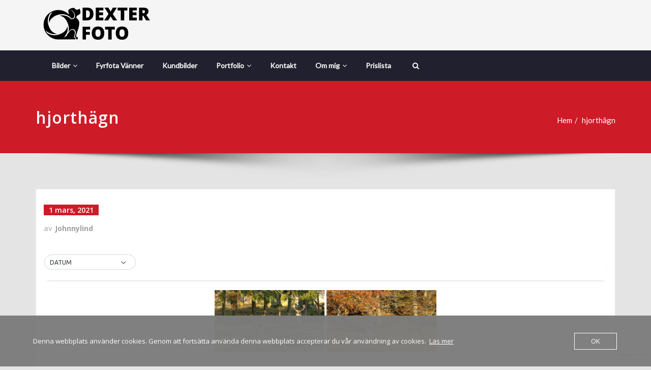

--- FILE ---
content_type: text/html; charset=UTF-8
request_url: https://www.dexterfoto.se/bwg_tag/hjorthagn/
body_size: 30785
content:
<!DOCTYPE html>
<html lang="sv-SE">
<head>	
	<meta charset="UTF-8">
    <meta name="viewport" content="width=device-width, initial-scale=1">
    <meta http-equiv="x-ua-compatible" content="ie=edge">
	
	
	<style type="text/css">
/* Banner */
.page-title-section .page-title h1 {
	color: #fff;
}
/* Breadcrumb */
/* Slider Section */
#slider-carousel .slide-text-bg1 h1,#slider-carousel .format-video h1,#slider-carousel .format-status h1{
    color: #ffffff!important;
}
#slider-carousel .format-quote,#slider-carousel .format-aside p,.slide-text-bg1 p,#slider-carousel .format-video p,#slider-carousel .format-status p {
    color: #ffffff!important;
}

/* Testimonial Section */
.testimonial-section h1.white {
    color: #ffffff !important;
}
.testimonial-section p.white {
    color: #ffffff!important;
}
.testimonial-section .author-box img {
    border: 2px solid #ffffff!important;
}
.testimonial-section .author-description p, .testimonial-section .testmonial-block .entry-content p {
    color: #64646d!important;
}
.testmonial-area .name a,.testmonial-area .name, .testimonial-section h4 a {
    color: #ffffff!important;
}
.testmonial-area span.designation, .testimonial-section .designation{
    color: #ffffff!important;
}
/* CTA SECTION */
.sm-callout h4, .sm-callout h4 abbr  {
    color: #64646d!important;
}
.cta p {
    color: #ffffff;
}

/* Single Post/Page */

/* Sidebar */
body .sidebar .section-header .widget-title {
    color: #ffffff!important;
}
body .sidebar p {
    color: #64646d!important;
}
.sidebar a {
    color: #64646d!important;
}

/* Footer Widgets */
    .site-footer p {
        color: #fff;
    }
    
        /* Sticky Header Color shceme */
            nav.header-sticky.stickymenu1, nav.header-sticky.stickymenu, nav.header-sticky.shrink1
        {
            background-color: #ffffff !important;
        }
        .header-sticky.stickymenu1 .site-title a, .header-sticky.stickymenu .site-title a, .header-sticky.shrink1 .site-title a
        {
            color: #ce1b28 !important;
        }
        .header-sticky.stickymenu1 .site-description, .header-sticky.stickymenu .site-description, .header-sticky.shrink1 .site-description
        {
            color: #64646d !important;
        }
        nav.header-sticky.stickymenu1 .nav .page_item > a, nav.header-sticky.stickymenu .nav .page_item > a, nav.header-sticky.shrink1 .nav .page_item > a,
        nav.header-sticky.stickymenu1 .navbar-nav li > a, nav.stickymenu .navbar-nav li > a{
            color: #666666 !important;
        }
        .header-sticky.stickymenu1 .nav .page_item > a:hover, .header-sticky.stickymenu1 .navbar-nav li.current_page_item > a:hover, .header-sticky.stickymenu .nav .page_item > a :hover, .header-sticky.stickymenu .navbar-nav li.current_page_item > a:hover , .header-sticky.shrink1 .nav .page_item > a:hover, .header-sticky.shrink1 .navbar-nav li.current_page_item > a:hover,
        .header-sticky.stickymenu1 .navbar-nav li > a:hover, nav.stickymenu .navbar-nav li > a:hover{
            color: #061018 !important;
        }
        .header-sticky.stickymenu1 .navbar-nav li.current_page_item > a, .header-sticky.stickymenu .navbar-nav li.current_page_item > a, .header-sticky.shrink1 .navbar-nav li.current_page_item > a{
            color: #ce1b28 !important;
        }
        /* Sticky Header Submenus */
        .header-sticky.stickymenu1 .nav.navbar-nav .dropdown-menu > li > a, .header-sticky.stickymenu1 .nav.navbar-nav .dropdown-menu > li > a, .header-sticky.stickymenu .nav.navbar-nav .dropdown-menu > li > a, .header-sticky.stickymenu .nav.navbar-nav .dropdown-menu > li > a, .header-sticky.shrink1 .nav.navbar-nav .dropdown-menu > li > a, .header-sticky.shrink1 .nav.navbar-nav .dropdown-menu > li > a{
            background-color: #061018;
        }
        .header-sticky.stickymenu1 .nav.navbar-nav .dropdown-menu > li > a, .header-sticky.stickymenu .nav.navbar-nav .dropdown-menu > li > a, .header-sticky.shrink1 .nav.navbar-nav .dropdown-menu > li > a{
            color: #ffffff !important;
        }
        .header-sticky.stickymenu1 .nav.navbar-nav .dropdown-menu > li > a:hover, .header-sticky.stickymenu .nav.navbar-nav .dropdown-menu > li > a:hover,  .header-sticky.shrink1 .nav.navbar-nav .dropdown-menu > li > a:hover{
            color: #ce1b28 !important;
        }
        .header-sticky.stickymenu1 .nav.navbar-nav .dropdown-menu > li > a:focus, .header-sticky.stickymenu1 .nav.navbar-nav .dropdown-menu > li > a:hover, .header-sticky.stickymenu .nav.navbar-nav .dropdown-menu > li > a:focus, .header-sticky.stickymenu .nav.navbar-nav .dropdown-menu > li > a:hover, .header-sticky.shrink1 .nav.navbar-nav .dropdown-menu > li > a:focus, .header-sticky.shrink1 .nav.navbar-nav .dropdown-menu > li > a:hover
        {
            background-color: transparent;
        }
    
        .header-sticky.stickymenu1, .header-sticky.stickymenu, .header-sticky.shrink
        {
            opacity: 1.0;
                    }
</style><meta name='robots' content='index, follow, max-image-preview:large, max-snippet:-1, max-video-preview:-1' />

	<!-- This site is optimized with the Yoast SEO plugin v26.9 - https://yoast.com/product/yoast-seo-wordpress/ -->
	<title>hjorthägn -</title>
	<link rel="canonical" href="https://www.dexterfoto.se/bwg_tag/hjorthagn/" />
	<meta property="og:locale" content="sv_SE" />
	<meta property="og:type" content="article" />
	<meta property="og:title" content="hjorthägn -" />
	<meta property="og:url" content="https://www.dexterfoto.se/bwg_tag/hjorthagn/" />
	<meta property="article:publisher" content="https://www.facebook.com/johnny.lindborg" />
	<meta property="og:image" content="https://usercontent.one/wp/www.dexterfoto.se/wp-content/uploads/2021/02/dexter_foto_logo_site.png?media=1667065318" />
	<meta property="og:image:width" content="2483" />
	<meta property="og:image:height" content="748" />
	<meta property="og:image:type" content="image/png" />
	<meta name="twitter:card" content="summary_large_image" />
	<script type="application/ld+json" class="yoast-schema-graph">{"@context":"https://schema.org","@graph":[{"@type":"WebPage","@id":"https://www.dexterfoto.se/bwg_tag/hjorthagn/","url":"https://www.dexterfoto.se/bwg_tag/hjorthagn/","name":"hjorthägn -","isPartOf":{"@id":"https://www.dexterfoto.se/#website"},"datePublished":"2021-03-01T09:04:21+00:00","breadcrumb":{"@id":"https://www.dexterfoto.se/bwg_tag/hjorthagn/#breadcrumb"},"inLanguage":"sv-SE","potentialAction":[{"@type":"ReadAction","target":["https://www.dexterfoto.se/bwg_tag/hjorthagn/"]}]},{"@type":"BreadcrumbList","@id":"https://www.dexterfoto.se/bwg_tag/hjorthagn/#breadcrumb","itemListElement":[{"@type":"ListItem","position":1,"name":"hem","item":"https://www.dexterfoto.se/"},{"@type":"ListItem","position":2,"name":"hjorthägn"}]},{"@type":"WebSite","@id":"https://www.dexterfoto.se/#website","url":"https://www.dexterfoto.se/","name":"Dexterfoto","description":"","publisher":{"@id":"https://www.dexterfoto.se/#/schema/person/6ae6480df3742621cedb35e0b29de243"},"potentialAction":[{"@type":"SearchAction","target":{"@type":"EntryPoint","urlTemplate":"https://www.dexterfoto.se/?s={search_term_string}"},"query-input":{"@type":"PropertyValueSpecification","valueRequired":true,"valueName":"search_term_string"}}],"inLanguage":"sv-SE"},{"@type":["Person","Organization"],"@id":"https://www.dexterfoto.se/#/schema/person/6ae6480df3742621cedb35e0b29de243","name":"Johnnylind","image":{"@type":"ImageObject","inLanguage":"sv-SE","@id":"https://www.dexterfoto.se/#/schema/person/image/","url":"https://www.dexterfoto.se/wp-content/uploads/2021/02/logo1.png","contentUrl":"https://www.dexterfoto.se/wp-content/uploads/2021/02/logo1.png","width":1000,"height":1000,"caption":"Johnnylind"},"logo":{"@id":"https://www.dexterfoto.se/#/schema/person/image/"},"sameAs":["https://www.dexterfoto.se","https://www.facebook.com/johnny.lindborg"]}]}</script>
	<!-- / Yoast SEO plugin. -->


<link rel='dns-prefetch' href='//fonts.googleapis.com' />
<link rel="alternate" type="application/rss+xml" title=" &raquo; Webbflöde" href="https://www.dexterfoto.se/feed/" />
<link rel="alternate" type="application/rss+xml" title=" &raquo; Kommentarsflöde" href="https://www.dexterfoto.se/comments/feed/" />
<link rel="alternate" title="oEmbed (JSON)" type="application/json+oembed" href="https://www.dexterfoto.se/wp-json/oembed/1.0/embed?url=https%3A%2F%2Fwww.dexterfoto.se%2Fbwg_tag%2Fhjorthagn%2F" />
<link rel="alternate" title="oEmbed (XML)" type="text/xml+oembed" href="https://www.dexterfoto.se/wp-json/oembed/1.0/embed?url=https%3A%2F%2Fwww.dexterfoto.se%2Fbwg_tag%2Fhjorthagn%2F&#038;format=xml" />
<style id='wp-img-auto-sizes-contain-inline-css' type='text/css'>
img:is([sizes=auto i],[sizes^="auto," i]){contain-intrinsic-size:3000px 1500px}
/*# sourceURL=wp-img-auto-sizes-contain-inline-css */
</style>
<link rel='stylesheet' id='twb-open-sans-css' href='https://fonts.googleapis.com/css?family=Open+Sans%3A300%2C400%2C500%2C600%2C700%2C800&#038;display=swap&#038;ver=6.9' type='text/css' media='all' />
<link rel='stylesheet' id='twbbwg-global-css' href='https://usercontent.one/wp/www.dexterfoto.se/wp-content/plugins/photo-gallery/booster/assets/css/global.css?ver=1.0.0&media=1667065318' type='text/css' media='all' />
<style id='wp-emoji-styles-inline-css' type='text/css'>

	img.wp-smiley, img.emoji {
		display: inline !important;
		border: none !important;
		box-shadow: none !important;
		height: 1em !important;
		width: 1em !important;
		margin: 0 0.07em !important;
		vertical-align: -0.1em !important;
		background: none !important;
		padding: 0 !important;
	}
/*# sourceURL=wp-emoji-styles-inline-css */
</style>
<style id='wp-block-library-inline-css' type='text/css'>
:root{--wp-block-synced-color:#7a00df;--wp-block-synced-color--rgb:122,0,223;--wp-bound-block-color:var(--wp-block-synced-color);--wp-editor-canvas-background:#ddd;--wp-admin-theme-color:#007cba;--wp-admin-theme-color--rgb:0,124,186;--wp-admin-theme-color-darker-10:#006ba1;--wp-admin-theme-color-darker-10--rgb:0,107,160.5;--wp-admin-theme-color-darker-20:#005a87;--wp-admin-theme-color-darker-20--rgb:0,90,135;--wp-admin-border-width-focus:2px}@media (min-resolution:192dpi){:root{--wp-admin-border-width-focus:1.5px}}.wp-element-button{cursor:pointer}:root .has-very-light-gray-background-color{background-color:#eee}:root .has-very-dark-gray-background-color{background-color:#313131}:root .has-very-light-gray-color{color:#eee}:root .has-very-dark-gray-color{color:#313131}:root .has-vivid-green-cyan-to-vivid-cyan-blue-gradient-background{background:linear-gradient(135deg,#00d084,#0693e3)}:root .has-purple-crush-gradient-background{background:linear-gradient(135deg,#34e2e4,#4721fb 50%,#ab1dfe)}:root .has-hazy-dawn-gradient-background{background:linear-gradient(135deg,#faaca8,#dad0ec)}:root .has-subdued-olive-gradient-background{background:linear-gradient(135deg,#fafae1,#67a671)}:root .has-atomic-cream-gradient-background{background:linear-gradient(135deg,#fdd79a,#004a59)}:root .has-nightshade-gradient-background{background:linear-gradient(135deg,#330968,#31cdcf)}:root .has-midnight-gradient-background{background:linear-gradient(135deg,#020381,#2874fc)}:root{--wp--preset--font-size--normal:16px;--wp--preset--font-size--huge:42px}.has-regular-font-size{font-size:1em}.has-larger-font-size{font-size:2.625em}.has-normal-font-size{font-size:var(--wp--preset--font-size--normal)}.has-huge-font-size{font-size:var(--wp--preset--font-size--huge)}.has-text-align-center{text-align:center}.has-text-align-left{text-align:left}.has-text-align-right{text-align:right}.has-fit-text{white-space:nowrap!important}#end-resizable-editor-section{display:none}.aligncenter{clear:both}.items-justified-left{justify-content:flex-start}.items-justified-center{justify-content:center}.items-justified-right{justify-content:flex-end}.items-justified-space-between{justify-content:space-between}.screen-reader-text{border:0;clip-path:inset(50%);height:1px;margin:-1px;overflow:hidden;padding:0;position:absolute;width:1px;word-wrap:normal!important}.screen-reader-text:focus{background-color:#ddd;clip-path:none;color:#444;display:block;font-size:1em;height:auto;left:5px;line-height:normal;padding:15px 23px 14px;text-decoration:none;top:5px;width:auto;z-index:100000}html :where(.has-border-color){border-style:solid}html :where([style*=border-top-color]){border-top-style:solid}html :where([style*=border-right-color]){border-right-style:solid}html :where([style*=border-bottom-color]){border-bottom-style:solid}html :where([style*=border-left-color]){border-left-style:solid}html :where([style*=border-width]){border-style:solid}html :where([style*=border-top-width]){border-top-style:solid}html :where([style*=border-right-width]){border-right-style:solid}html :where([style*=border-bottom-width]){border-bottom-style:solid}html :where([style*=border-left-width]){border-left-style:solid}html :where(img[class*=wp-image-]){height:auto;max-width:100%}:where(figure){margin:0 0 1em}html :where(.is-position-sticky){--wp-admin--admin-bar--position-offset:var(--wp-admin--admin-bar--height,0px)}@media screen and (max-width:600px){html :where(.is-position-sticky){--wp-admin--admin-bar--position-offset:0px}}

/*# sourceURL=wp-block-library-inline-css */
</style><style id='global-styles-inline-css' type='text/css'>
:root{--wp--preset--aspect-ratio--square: 1;--wp--preset--aspect-ratio--4-3: 4/3;--wp--preset--aspect-ratio--3-4: 3/4;--wp--preset--aspect-ratio--3-2: 3/2;--wp--preset--aspect-ratio--2-3: 2/3;--wp--preset--aspect-ratio--16-9: 16/9;--wp--preset--aspect-ratio--9-16: 9/16;--wp--preset--color--black: #000000;--wp--preset--color--cyan-bluish-gray: #abb8c3;--wp--preset--color--white: #ffffff;--wp--preset--color--pale-pink: #f78da7;--wp--preset--color--vivid-red: #cf2e2e;--wp--preset--color--luminous-vivid-orange: #ff6900;--wp--preset--color--luminous-vivid-amber: #fcb900;--wp--preset--color--light-green-cyan: #7bdcb5;--wp--preset--color--vivid-green-cyan: #00d084;--wp--preset--color--pale-cyan-blue: #8ed1fc;--wp--preset--color--vivid-cyan-blue: #0693e3;--wp--preset--color--vivid-purple: #9b51e0;--wp--preset--gradient--vivid-cyan-blue-to-vivid-purple: linear-gradient(135deg,rgb(6,147,227) 0%,rgb(155,81,224) 100%);--wp--preset--gradient--light-green-cyan-to-vivid-green-cyan: linear-gradient(135deg,rgb(122,220,180) 0%,rgb(0,208,130) 100%);--wp--preset--gradient--luminous-vivid-amber-to-luminous-vivid-orange: linear-gradient(135deg,rgb(252,185,0) 0%,rgb(255,105,0) 100%);--wp--preset--gradient--luminous-vivid-orange-to-vivid-red: linear-gradient(135deg,rgb(255,105,0) 0%,rgb(207,46,46) 100%);--wp--preset--gradient--very-light-gray-to-cyan-bluish-gray: linear-gradient(135deg,rgb(238,238,238) 0%,rgb(169,184,195) 100%);--wp--preset--gradient--cool-to-warm-spectrum: linear-gradient(135deg,rgb(74,234,220) 0%,rgb(151,120,209) 20%,rgb(207,42,186) 40%,rgb(238,44,130) 60%,rgb(251,105,98) 80%,rgb(254,248,76) 100%);--wp--preset--gradient--blush-light-purple: linear-gradient(135deg,rgb(255,206,236) 0%,rgb(152,150,240) 100%);--wp--preset--gradient--blush-bordeaux: linear-gradient(135deg,rgb(254,205,165) 0%,rgb(254,45,45) 50%,rgb(107,0,62) 100%);--wp--preset--gradient--luminous-dusk: linear-gradient(135deg,rgb(255,203,112) 0%,rgb(199,81,192) 50%,rgb(65,88,208) 100%);--wp--preset--gradient--pale-ocean: linear-gradient(135deg,rgb(255,245,203) 0%,rgb(182,227,212) 50%,rgb(51,167,181) 100%);--wp--preset--gradient--electric-grass: linear-gradient(135deg,rgb(202,248,128) 0%,rgb(113,206,126) 100%);--wp--preset--gradient--midnight: linear-gradient(135deg,rgb(2,3,129) 0%,rgb(40,116,252) 100%);--wp--preset--font-size--small: 13px;--wp--preset--font-size--medium: 20px;--wp--preset--font-size--large: 36px;--wp--preset--font-size--x-large: 42px;--wp--preset--spacing--20: 0.44rem;--wp--preset--spacing--30: 0.67rem;--wp--preset--spacing--40: 1rem;--wp--preset--spacing--50: 1.5rem;--wp--preset--spacing--60: 2.25rem;--wp--preset--spacing--70: 3.38rem;--wp--preset--spacing--80: 5.06rem;--wp--preset--shadow--natural: 6px 6px 9px rgba(0, 0, 0, 0.2);--wp--preset--shadow--deep: 12px 12px 50px rgba(0, 0, 0, 0.4);--wp--preset--shadow--sharp: 6px 6px 0px rgba(0, 0, 0, 0.2);--wp--preset--shadow--outlined: 6px 6px 0px -3px rgb(255, 255, 255), 6px 6px rgb(0, 0, 0);--wp--preset--shadow--crisp: 6px 6px 0px rgb(0, 0, 0);}:where(.is-layout-flex){gap: 0.5em;}:where(.is-layout-grid){gap: 0.5em;}body .is-layout-flex{display: flex;}.is-layout-flex{flex-wrap: wrap;align-items: center;}.is-layout-flex > :is(*, div){margin: 0;}body .is-layout-grid{display: grid;}.is-layout-grid > :is(*, div){margin: 0;}:where(.wp-block-columns.is-layout-flex){gap: 2em;}:where(.wp-block-columns.is-layout-grid){gap: 2em;}:where(.wp-block-post-template.is-layout-flex){gap: 1.25em;}:where(.wp-block-post-template.is-layout-grid){gap: 1.25em;}.has-black-color{color: var(--wp--preset--color--black) !important;}.has-cyan-bluish-gray-color{color: var(--wp--preset--color--cyan-bluish-gray) !important;}.has-white-color{color: var(--wp--preset--color--white) !important;}.has-pale-pink-color{color: var(--wp--preset--color--pale-pink) !important;}.has-vivid-red-color{color: var(--wp--preset--color--vivid-red) !important;}.has-luminous-vivid-orange-color{color: var(--wp--preset--color--luminous-vivid-orange) !important;}.has-luminous-vivid-amber-color{color: var(--wp--preset--color--luminous-vivid-amber) !important;}.has-light-green-cyan-color{color: var(--wp--preset--color--light-green-cyan) !important;}.has-vivid-green-cyan-color{color: var(--wp--preset--color--vivid-green-cyan) !important;}.has-pale-cyan-blue-color{color: var(--wp--preset--color--pale-cyan-blue) !important;}.has-vivid-cyan-blue-color{color: var(--wp--preset--color--vivid-cyan-blue) !important;}.has-vivid-purple-color{color: var(--wp--preset--color--vivid-purple) !important;}.has-black-background-color{background-color: var(--wp--preset--color--black) !important;}.has-cyan-bluish-gray-background-color{background-color: var(--wp--preset--color--cyan-bluish-gray) !important;}.has-white-background-color{background-color: var(--wp--preset--color--white) !important;}.has-pale-pink-background-color{background-color: var(--wp--preset--color--pale-pink) !important;}.has-vivid-red-background-color{background-color: var(--wp--preset--color--vivid-red) !important;}.has-luminous-vivid-orange-background-color{background-color: var(--wp--preset--color--luminous-vivid-orange) !important;}.has-luminous-vivid-amber-background-color{background-color: var(--wp--preset--color--luminous-vivid-amber) !important;}.has-light-green-cyan-background-color{background-color: var(--wp--preset--color--light-green-cyan) !important;}.has-vivid-green-cyan-background-color{background-color: var(--wp--preset--color--vivid-green-cyan) !important;}.has-pale-cyan-blue-background-color{background-color: var(--wp--preset--color--pale-cyan-blue) !important;}.has-vivid-cyan-blue-background-color{background-color: var(--wp--preset--color--vivid-cyan-blue) !important;}.has-vivid-purple-background-color{background-color: var(--wp--preset--color--vivid-purple) !important;}.has-black-border-color{border-color: var(--wp--preset--color--black) !important;}.has-cyan-bluish-gray-border-color{border-color: var(--wp--preset--color--cyan-bluish-gray) !important;}.has-white-border-color{border-color: var(--wp--preset--color--white) !important;}.has-pale-pink-border-color{border-color: var(--wp--preset--color--pale-pink) !important;}.has-vivid-red-border-color{border-color: var(--wp--preset--color--vivid-red) !important;}.has-luminous-vivid-orange-border-color{border-color: var(--wp--preset--color--luminous-vivid-orange) !important;}.has-luminous-vivid-amber-border-color{border-color: var(--wp--preset--color--luminous-vivid-amber) !important;}.has-light-green-cyan-border-color{border-color: var(--wp--preset--color--light-green-cyan) !important;}.has-vivid-green-cyan-border-color{border-color: var(--wp--preset--color--vivid-green-cyan) !important;}.has-pale-cyan-blue-border-color{border-color: var(--wp--preset--color--pale-cyan-blue) !important;}.has-vivid-cyan-blue-border-color{border-color: var(--wp--preset--color--vivid-cyan-blue) !important;}.has-vivid-purple-border-color{border-color: var(--wp--preset--color--vivid-purple) !important;}.has-vivid-cyan-blue-to-vivid-purple-gradient-background{background: var(--wp--preset--gradient--vivid-cyan-blue-to-vivid-purple) !important;}.has-light-green-cyan-to-vivid-green-cyan-gradient-background{background: var(--wp--preset--gradient--light-green-cyan-to-vivid-green-cyan) !important;}.has-luminous-vivid-amber-to-luminous-vivid-orange-gradient-background{background: var(--wp--preset--gradient--luminous-vivid-amber-to-luminous-vivid-orange) !important;}.has-luminous-vivid-orange-to-vivid-red-gradient-background{background: var(--wp--preset--gradient--luminous-vivid-orange-to-vivid-red) !important;}.has-very-light-gray-to-cyan-bluish-gray-gradient-background{background: var(--wp--preset--gradient--very-light-gray-to-cyan-bluish-gray) !important;}.has-cool-to-warm-spectrum-gradient-background{background: var(--wp--preset--gradient--cool-to-warm-spectrum) !important;}.has-blush-light-purple-gradient-background{background: var(--wp--preset--gradient--blush-light-purple) !important;}.has-blush-bordeaux-gradient-background{background: var(--wp--preset--gradient--blush-bordeaux) !important;}.has-luminous-dusk-gradient-background{background: var(--wp--preset--gradient--luminous-dusk) !important;}.has-pale-ocean-gradient-background{background: var(--wp--preset--gradient--pale-ocean) !important;}.has-electric-grass-gradient-background{background: var(--wp--preset--gradient--electric-grass) !important;}.has-midnight-gradient-background{background: var(--wp--preset--gradient--midnight) !important;}.has-small-font-size{font-size: var(--wp--preset--font-size--small) !important;}.has-medium-font-size{font-size: var(--wp--preset--font-size--medium) !important;}.has-large-font-size{font-size: var(--wp--preset--font-size--large) !important;}.has-x-large-font-size{font-size: var(--wp--preset--font-size--x-large) !important;}
/*# sourceURL=global-styles-inline-css */
</style>

<style id='classic-theme-styles-inline-css' type='text/css'>
/*! This file is auto-generated */
.wp-block-button__link{color:#fff;background-color:#32373c;border-radius:9999px;box-shadow:none;text-decoration:none;padding:calc(.667em + 2px) calc(1.333em + 2px);font-size:1.125em}.wp-block-file__button{background:#32373c;color:#fff;text-decoration:none}
/*# sourceURL=/wp-includes/css/classic-themes.min.css */
</style>
<link rel='stylesheet' id='contact-form-7-css' href='https://usercontent.one/wp/www.dexterfoto.se/wp-content/plugins/contact-form-7/includes/css/styles.css?ver=6.1.4&media=1667065318' type='text/css' media='all' />
<link rel='stylesheet' id='oc_cb_css_fr-css' href='https://usercontent.one/wp/www.dexterfoto.se/wp-content/plugins/onecom-themes-plugins/assets/min-css/cookie-banner-frontend.min.css?ver=5.0.4&media=1667065318' type='text/css' media='all' />
<link rel='stylesheet' id='bwg_fonts-css' href='https://usercontent.one/wp/www.dexterfoto.se/wp-content/plugins/photo-gallery/css/bwg-fonts/fonts.css?ver=0.0.1&media=1667065318' type='text/css' media='all' />
<link rel='stylesheet' id='sumoselect-css' href='https://usercontent.one/wp/www.dexterfoto.se/wp-content/plugins/photo-gallery/css/sumoselect.min.css?ver=3.4.6&media=1667065318' type='text/css' media='all' />
<link rel='stylesheet' id='mCustomScrollbar-css' href='https://usercontent.one/wp/www.dexterfoto.se/wp-content/plugins/photo-gallery/css/jquery.mCustomScrollbar.min.css?ver=3.1.5&media=1667065318' type='text/css' media='all' />
<link rel='stylesheet' id='bwg_googlefonts-css' href='https://fonts.googleapis.com/css?family=Ubuntu&#038;subset=greek,latin,greek-ext,vietnamese,cyrillic-ext,latin-ext,cyrillic' type='text/css' media='all' />
<link rel='stylesheet' id='bwg_frontend-css' href='https://usercontent.one/wp/www.dexterfoto.se/wp-content/plugins/photo-gallery/css/styles.min.css?ver=1.8.37&media=1667065318' type='text/css' media='all' />
<link rel='stylesheet' id='bootstrap-css' href='https://usercontent.one/wp/www.dexterfoto.se/wp-content/themes/spicepress-pro/css/bootstrap.css?ver=6.9&media=1667065318' type='text/css' media='all' />
<link rel='stylesheet' id='style-css' href='https://usercontent.one/wp/www.dexterfoto.se/wp-content/themes/spicepress-pro/style.css?ver=6.9&media=1667065318' type='text/css' media='all' />
<link rel='stylesheet' id='default-css' href='https://usercontent.one/wp/www.dexterfoto.se/wp-content/themes/spicepress-pro/css/default.css?ver=6.9&media=1667065318' type='text/css' media='all' />
<link rel='stylesheet' id='animate.min-css-css' href='https://usercontent.one/wp/www.dexterfoto.se/wp-content/themes/spicepress-pro/css/animate.min.css?ver=6.9&media=1667065318' type='text/css' media='all' />
<link rel='stylesheet' id='spicepress-light-css-css' href='https://usercontent.one/wp/www.dexterfoto.se/wp-content/themes/spicepress-pro/css/lightbox.css?ver=6.9&media=1667065318' type='text/css' media='all' />
<link rel='stylesheet' id='spicepress-font-awesome.min-css-css' href='https://usercontent.one/wp/www.dexterfoto.se/wp-content/themes/spicepress-pro/css/font-awesome/css/font-awesome.min.css?ver=6.9&media=1667065318' type='text/css' media='all' />
<link rel='stylesheet' id='spicepress-media-responsive-css-css' href='https://usercontent.one/wp/www.dexterfoto.se/wp-content/themes/spicepress-pro/css/media-responsive.css?ver=6.9&media=1667065318' type='text/css' media='all' />
<link rel='stylesheet' id='spicepress-owl-carousel-css-css' href='https://usercontent.one/wp/www.dexterfoto.se/wp-content/themes/spicepress-pro/css/owl.carousel.css?ver=6.9&media=1667065318' type='text/css' media='all' />
<link rel='stylesheet' id='spicepress-fonts-css' href='//fonts.googleapis.com/css?family=Open+Sans%3A300%2C400%2C600%2C700%2C800%7CDosis%3A200%2C300%2C400%2C500%2C600%2C700%2C800%7Citalic%7CCourgette&#038;subset=latin%2Clatin-ext' type='text/css' media='all' />
<link rel='stylesheet' id='spicepress-google-fonts-css' href='//fonts.googleapis.com/css?family=ABeeZee%7CAbel%7CAbril+Fatface%7CAclonica%7CAcme%7CActor%7CAdamina%7CAdvent+Pro%7CAguafina+Script%7CAkronim%7CAladin%7CAldrich%7CAlef%7CAlegreya%7CAlegreya+SC%7CAlegreya+Sans%7CAlegreya+Sans+SC%7CAlex+Brush%7CAlfa+Slab+One%7CAlice%7CAlike%7CAlike+Angular%7CAllan%7CAllerta%7CAllerta+Stencil%7CAllura%7CAlmendra%7CAlmendra+Display%7CAlmendra+SC%7CAmarante%7CAmaranth%7CAmatic+SC%7CAmatica+SC%7CAmethysta%7CAmiko%7CAmiri%7CAmita%7CAnaheim%7CAndada%7CAndika%7CAngkor%7CAnnie+Use+Your+Telescope%7CAnonymous+Pro%7CAntic%7CAntic+Didone%7CAntic+Slab%7CAnton%7CArapey%7CArbutus%7CArbutus+Slab%7CArchitects+Daughter%7CArchivo+Black%7CArchivo+Narrow%7CAref+Ruqaa%7CArima+Madurai%7CArimo%7CArizonia%7CArmata%7CArtifika%7CArvo%7CArya%7CAsap%7CAsar%7CAsset%7CAssistant%7CAstloch%7CAsul%7CAthiti%7CAtma%7CAtomic+Age%7CAubrey%7CAudiowide%7CAutour+One%7CAverage%7CAverage+Sans%7CAveria+Gruesa+Libre%7CAveria+Libre%7CAveria+Sans+Libre%7CAveria+Serif+Libre%7CBad+Script%7CBaloo%7CBaloo+Bhai%7CBaloo+Da%7CBaloo+Thambi%7CBalthazar%7CBangers%7CBasic%7CBattambang%7CBaumans%7CBayon%7CBelgrano%7CBelleza%7CBenchNine%7CBentham%7CBerkshire+Swash%7CBevan%7CBigelow+Rules%7CBigshot+One%7CBilbo%7CBilbo+Swash+Caps%7CBioRhyme%7CBioRhyme+Expanded%7CBiryani%7CBitter%7CBlack+Ops+One%7CBokor%7CBonbon%7CBoogaloo%7CBowlby+One%7CBowlby+One+SC%7CBrawler%7CBree+Serif%7CBubblegum+Sans%7CBubbler+One%7CBuda%7CBuenard%7CBungee%7CBungee+Hairline%7CBungee+Inline%7CBungee+Outline%7CBungee+Shade%7CButcherman%7CButterfly+Kids%7CCabin%7CCabin+Condensed%7CCabin+Sketch%7CCaesar+Dressing%7CCagliostro%7CCairo%7CCalligraffitti%7CCambay%7CCambo%7CCandal%7CCantarell%7CCantata+One%7CCantora+One%7CCapriola%7CCardo%7CCarme%7CCarrois+Gothic%7CCarrois+Gothic+SC%7CCarter+One%7CCatamaran%7CCaudex%7CCaveat%7CCaveat+Brush%7CCedarville+Cursive%7CCeviche+One%7CChanga%7CChanga+One%7CChango%7CChathura%7CChau+Philomene+One%7CChela+One%7CChelsea+Market%7CChenla%7CCherry+Cream+Soda%7CCherry+Swash%7CChewy%7CChicle%7CChivo%7CChonburi%7CCinzel%7CCinzel+Decorative%7CClicker+Script%7CCoda%7CCoda+Caption%7CCodystar%7CCoiny%7CCombo%7CComfortaa%7CComing+Soon%7CConcert+One%7CCondiment%7CContent%7CContrail+One%7CConvergence%7CCookie%7CCopse%7CCorben%7CCormorant%7CCormorant+Garamond%7CCormorant+Infant%7CCormorant+SC%7CCormorant+Unicase%7CCormorant+Upright%7CCourgette%7CCousine%7CCoustard%7CCovered+By+Your+Grace%7CCrafty+Girls%7CCreepster%7CCrete+Round%7CCrimson+Text%7CCroissant+One%7CCrushed%7CCuprum%7CCutive%7CCutive+Mono%7CDamion%7CDancing+Script%7CDangrek%7CDavid+Libre%7CDawning+of+a+New+Day%7CDays+One%7CDekko%7CDelius%7CDelius+Swash+Caps%7CDelius+Unicase%7CDella+Respira%7CDenk+One%7CDevonshire%7CDhurjati%7CDidact+Gothic%7CDiplomata%7CDiplomata+SC%7CDomine%7CDonegal+One%7CDoppio+One%7CDorsa%7CDosis%7CDr+Sugiyama%7CDroid+Sans%7CDroid+Sans+Mono%7CDroid+Serif%7CDuru+Sans%7CDynalight%7CEB+Garamond%7CEagle+Lake%7CEater%7CEconomica%7CEczar%7CEk+Mukta%7CEl+Messiri%7CElectrolize%7CElsie%7CElsie+Swash+Caps%7CEmblema+One%7CEmilys+Candy%7CEngagement%7CEnglebert%7CEnriqueta%7CErica+One%7CEsteban%7CEuphoria+Script%7CEwert%7CExo%7CExo+2%7CExpletus+Sans%7CFanwood+Text%7CFarsan%7CFascinate%7CFascinate+Inline%7CFaster+One%7CFasthand%7CFauna+One%7CFederant%7CFedero%7CFelipa%7CFenix%7CFinger+Paint%7CFira+Mono%7CFira+Sans%7CFjalla+One%7CFjord+One%7CFlamenco%7CFlavors%7CFondamento%7CFontdiner+Swanky%7CForum%7CFrancois+One%7CFrank+Ruhl+Libre%7CFreckle+Face%7CFredericka+the+Great%7CFredoka+One%7CFreehand%7CFresca%7CFrijole%7CFruktur%7CFugaz+One%7CGFS+Didot%7CGFS+Neohellenic%7CGabriela%7CGafata%7CGalada%7CGaldeano%7CGalindo%7CGentium+Basic%7CGentium+Book+Basic%7CGeo%7CGeostar%7CGeostar+Fill%7CGermania+One%7CGidugu%7CGilda+Display%7CGive+You+Glory%7CGlass+Antiqua%7CGlegoo%7CGloria+Hallelujah%7CGoblin+One%7CGochi+Hand%7CGorditas%7CGoudy+Bookletter+1911%7CGraduate%7CGrand+Hotel%7CGravitas+One%7CGreat+Vibes%7CGriffy%7CGruppo%7CGudea%7CGurajada%7CHabibi%7CHalant%7CHammersmith+One%7CHanalei%7CHanalei+Fill%7CHandlee%7CHanuman%7CHappy+Monkey%7CHarmattan%7CHeadland+One%7CHeebo%7CHenny+Penny%7CHerr+Von+Muellerhoff%7CHind%7CHind+Guntur%7CHind+Madurai%7CHind+Siliguri%7CHind+Vadodara%7CHoltwood+One+SC%7CHomemade+Apple%7CHomenaje%7CIM+Fell+DW+Pica%7CIM+Fell+DW+Pica+SC%7CIM+Fell+Double+Pica%7CIM+Fell+Double+Pica+SC%7CIM+Fell+English%7CIM+Fell+English+SC%7CIM+Fell+French+Canon%7CIM+Fell+French+Canon+SC%7CIM+Fell+Great+Primer%7CIM+Fell+Great+Primer+SC%7CIceberg%7CIceland%7CImprima%7CInconsolata%7CInder%7CIndie+Flower%7CInika%7CInknut+Antiqua%7CIrish+Grover%7CIstok+Web%7CItaliana%7CItalianno%7CItim%7CJacques+Francois%7CJacques+Francois+Shadow%7CJaldi%7CJim+Nightshade%7CJockey+One%7CJolly+Lodger%7CJomhuria%7CJosefin+Sans%7CJosefin+Slab%7CJoti+One%7CJudson%7CJulee%7CJulius+Sans+One%7CJunge%7CJura%7CJust+Another+Hand%7CJust+Me+Again+Down+Here%7CKadwa%7CKalam%7CKameron%7CKanit%7CKantumruy%7CKarla%7CKarma%7CKatibeh%7CKaushan+Script%7CKavivanar%7CKavoon%7CKdam+Thmor%7CKeania+One%7CKelly+Slab%7CKenia%7CKhand%7CKhmer%7CKhula%7CKite+One%7CKnewave%7CKotta+One%7CKoulen%7CKranky%7CKreon%7CKristi%7CKrona+One%7CKumar+One%7CKumar+One+Outline%7CKurale%7CLa+Belle+Aurore%7CLaila%7CLakki+Reddy%7CLalezar%7CLancelot%7CLateef%7CLato%7CLeague+Script%7CLeckerli+One%7CLedger%7CLekton%7CLemon%7CLemonada%7CLibre+Baskerville%7CLibre+Franklin%7CLife+Savers%7CLilita+One%7CLily+Script+One%7CLimelight%7CLinden+Hill%7CLobster%7CLobster+Two%7CLondrina+Outline%7CLondrina+Shadow%7CLondrina+Sketch%7CLondrina+Solid%7CLora%7CLove+Ya+Like+A+Sister%7CLoved+by+the+King%7CLovers+Quarrel%7CLuckiest+Guy%7CLusitana%7CLustria%7CMacondo%7CMacondo+Swash+Caps%7CMada%7CMagra%7CMaiden+Orange%7CMaitree%7CMako%7CMallanna%7CMandali%7CMarcellus%7CMarcellus+SC%7CMarck+Script%7CMargarine%7CMarko+One%7CMarmelad%7CMartel%7CMartel+Sans%7CMarvel%7CMate%7CMate+SC%7CMaven+Pro%7CMcLaren%7CMeddon%7CMedievalSharp%7CMedula+One%7CMeera+Inimai%7CMegrim%7CMeie+Script%7CMerienda%7CMerienda+One%7CMerriweather%7CMerriweather+Sans%7CMetal%7CMetal+Mania%7CMetamorphous%7CMetrophobic%7CMichroma%7CMilonga%7CMiltonian%7CMiltonian+Tattoo%7CMiniver%7CMiriam+Libre%7CMirza%7CMiss+Fajardose%7CMitr%7CModak%7CModern+Antiqua%7CMogra%7CMolengo%7CMolle%7CMonda%7CMonofett%7CMonoton%7CMonsieur+La+Doulaise%7CMontaga%7CMontez%7CMontserrat%7CMontserrat+Alternates%7CMontserrat+Subrayada%7CMoul%7CMoulpali%7CMountains+of+Christmas%7CMouse+Memoirs%7CMr+Bedfort%7CMr+Dafoe%7CMr+De+Haviland%7CMrs+Saint+Delafield%7CMrs+Sheppards%7CMukta+Vaani%7CMuli%7CMystery+Quest%7CNTR%7CNeucha%7CNeuton%7CNew+Rocker%7CNews+Cycle%7CNiconne%7CNixie+One%7CNobile%7CNokora%7CNorican%7CNosifer%7CNothing+You+Could+Do%7CNoticia+Text%7CNoto+Sans%7CNoto+Serif%7CNova+Cut%7CNova+Flat%7CNova+Mono%7CNova+Oval%7CNova+Round%7CNova+Script%7CNova+Slim%7CNova+Square%7CNumans%7CNunito%7COdor+Mean+Chey%7COffside%7COld+Standard+TT%7COldenburg%7COleo+Script%7COleo+Script+Swash+Caps%7COpen+Sans%7COpen+Sans+Condensed%7COranienbaum%7COrbitron%7COregano%7COrienta%7COriginal+Surfer%7COswald%7COver+the+Rainbow%7COverlock%7COverlock+SC%7COvo%7COxygen%7COxygen+Mono%7CPT+Mono%7CPT+Sans%7CPT+Sans+Caption%7CPT+Sans+Narrow%7CPT+Serif%7CPT+Serif+Caption%7CPacifico%7CPalanquin%7CPalanquin+Dark%7CPaprika%7CParisienne%7CPassero+One%7CPassion+One%7CPathway+Gothic+One%7CPatrick+Hand%7CPatrick+Hand+SC%7CPattaya%7CPatua+One%7CPavanam%7CPaytone+One%7CPeddana%7CPeralta%7CPermanent+Marker%7CPetit+Formal+Script%7CPetrona%7CPhilosopher%7CPiedra%7CPinyon+Script%7CPirata+One%7CPlaster%7CPlay%7CPlayball%7CPlayfair+Display%7CPlayfair+Display+SC%7CPodkova%7CPoiret+One%7CPoller+One%7CPoly%7CPompiere%7CPontano+Sans%7CPoppins%7CPort+Lligat+Sans%7CPort+Lligat+Slab%7CPragati+Narrow%7CPrata%7CPreahvihear%7CPress+Start+2P%7CPridi%7CPrincess+Sofia%7CProciono%7CPrompt%7CProsto+One%7CProza+Libre%7CPuritan%7CPurple+Purse%7CQuando%7CQuantico%7CQuattrocento%7CQuattrocento+Sans%7CQuestrial%7CQuicksand%7CQuintessential%7CQwigley%7CRacing+Sans+One%7CRadley%7CRajdhani%7CRakkas%7CRaleway%7CRaleway+Dots%7CRamabhadra%7CRamaraja%7CRambla%7CRammetto+One%7CRanchers%7CRancho%7CRanga%7CRasa%7CRationale%7CRavi+Prakash%7CRedressed%7CReem+Kufi%7CReenie+Beanie%7CRevalia%7CRhodium+Libre%7CRibeye%7CRibeye+Marrow%7CRighteous%7CRisque%7CRoboto%7CRoboto+Condensed%7CRoboto+Mono%7CRoboto+Slab%7CRochester%7CRock+Salt%7CRokkitt%7CRomanesco%7CRopa+Sans%7CRosario%7CRosarivo%7CRouge+Script%7CRozha+One%7CRubik%7CRubik+Mono+One%7CRubik+One%7CRuda%7CRufina%7CRuge+Boogie%7CRuluko%7CRum+Raisin%7CRuslan+Display%7CRusso+One%7CRuthie%7CRye%7CSacramento%7CSahitya%7CSail%7CSalsa%7CSanchez%7CSancreek%7CSansita+One%7CSarala%7CSarina%7CSarpanch%7CSatisfy%7CScada%7CScheherazade%7CSchoolbell%7CScope+One%7CSeaweed+Script%7CSecular+One%7CSevillana%7CSeymour+One%7CShadows+Into+Light%7CShadows+Into+Light+Two%7CShanti%7CShare%7CShare+Tech%7CShare+Tech+Mono%7CShojumaru%7CShort+Stack%7CShrikhand%7CSiemreap%7CSigmar+One%7CSignika%7CSignika+Negative%7CSimonetta%7CSintony%7CSirin+Stencil%7CSix+Caps%7CSkranji%7CSlabo+13px%7CSlabo+27px%7CSlackey%7CSmokum%7CSmythe%7CSniglet%7CSnippet%7CSnowburst+One%7CSofadi+One%7CSofia%7CSonsie+One%7CSorts+Mill+Goudy%7CSource+Code+Pro%7CSource+Sans+Pro%7CSource+Serif+Pro%7CSpace+Mono%7CSpecial+Elite%7CSpicy+Rice%7CSpinnaker%7CSpirax%7CSquada+One%7CSree+Krushnadevaraya%7CSriracha%7CStalemate%7CStalinist+One%7CStardos+Stencil%7CStint+Ultra+Condensed%7CStint+Ultra+Expanded%7CStoke%7CStrait%7CSue+Ellen+Francisco%7CSuez+One%7CSumana%7CSunshiney%7CSupermercado+One%7CSura%7CSuranna%7CSuravaram%7CSuwannaphum%7CSwanky+and+Moo+Moo%7CSyncopate%7CTangerine%7CTaprom%7CTauri%7CTaviraj%7CTeko%7CTelex%7CTenali+Ramakrishna%7CTenor+Sans%7CText+Me+One%7CThe+Girl+Next+Door%7CTienne%7CTillana%7CTimmana%7CTinos%7CTitan+One%7CTitillium+Web%7CTrade+Winds%7CTrirong%7CTrocchi%7CTrochut%7CTrykker%7CTulpen+One%7CUbuntu%7CUbuntu+Condensed%7CUbuntu+Mono%7CUltra%7CUncial+Antiqua%7CUnderdog%7CUnica+One%7CUnifrakturCook%7CUnifrakturMaguntia%7CUnkempt%7CUnlock%7CUnna%7CVT323%7CVampiro+One%7CVarela%7CVarela+Round%7CVast+Shadow%7CVesper+Libre%7CVibur%7CVidaloka%7CViga%7CVoces%7CVolkhov%7CVollkorn%7CVoltaire%7CWaiting+for+the+Sunrise%7CWallpoet%7CWalter+Turncoat%7CWarnes%7CWellfleet%7CWendy+One%7CWire+One%7CWork+Sans%7CYanone+Kaffeesatz%7CYantramanav%7CYatra+One%7CYellowtail%7CYeseva+One%7CYesteryear%7CYrsa%7CZeyada&#038;subset=latin%2Clatin-ext' type='text/css' media='all' />
<style type='text/css'>@import url('https://fonts.googleapis.com/css?family=ABeeZee|Abel|Abril+Fatface|Aclonica|Acme|Actor|Adamina|Advent+Pro|Aguafina+Script|Akronim|Aladin|Aldrich|Alef|Alegreya|Alegreya+SC|Alegreya+Sans|Alegreya+Sans+SC|Alex+Brush|Alfa+Slab+One|Alice|Alike|Alike+Angular|Allan|Allerta|Allerta+Stencil|Allura|Almendra|Almendra+Display|Almendra+SC|Amarante|Amaranth|Amatic+SC|Amatica+SC|Amethysta|Amiko|Amiri|Amita|Anaheim|Andada|Andika|Angkor|Annie+Use+Your+Telescope|Anonymous+Pro|Antic|Antic+Didone|Antic+Slab|Anton|Arapey|Arbutus|Arbutus+Slab|Architects+Daughter|Archivo+Black|Archivo+Narrow|Aref+Ruqaa|Arima+Madurai|Arimo|Arizonia|Armata|Artifika|Arvo|Arya|Asap|Asar|Asset|Assistant|Astloch|Asul|Athiti|Atma|Atomic+Age|Aubrey|Audiowide|Autour+One|Average|Average+Sans|Averia+Gruesa+Libre|Averia+Libre|Averia+Sans+Libre|Averia+Serif+Libre|Bad+Script|Baloo|Baloo+Bhai|Baloo+Da|Baloo+Thambi|Balthazar|Bangers|Basic|Battambang|Baumans|Bayon|Belgrano|Belleza|BenchNine|Bentham|Berkshire+Swash|Bevan|Bigelow+Rules|Bigshot+One|Bilbo|Bilbo+Swash+Caps|BioRhyme|BioRhyme+Expanded|Biryani|Bitter|Black+Ops+One|Bokor|Bonbon|Boogaloo|Bowlby+One|Bowlby+One+SC|Brawler|Bree+Serif|Bubblegum+Sans|Bubbler+One|Buda|Buenard|Bungee|Bungee+Hairline|Bungee+Inline|Bungee+Outline|Bungee+Shade|Butcherman|Butterfly+Kids|Cabin|Cabin+Condensed|Cabin+Sketch|Caesar+Dressing|Cagliostro|Cairo|Calligraffitti|Cambay|Cambo|Candal|Cantarell|Cantata+One|Cantora+One|Capriola|Cardo|Carme|Carrois+Gothic|Carrois+Gothic+SC|Carter+One|Catamaran|Caudex|Caveat|Caveat+Brush|Cedarville+Cursive|Ceviche+One|Changa|Changa+One|Chango|Chathura|Chau+Philomene+One|Chela+One|Chelsea+Market|Chenla|Cherry+Cream+Soda|Cherry+Swash|Chewy|Chicle|Chivo|Chonburi|Cinzel|Cinzel+Decorative|Clicker+Script|Coda|Coda+Caption|Codystar|Coiny|Combo|Comfortaa|Coming+Soon|Concert+One|Condiment|Content|Contrail+One|Convergence|Cookie|Copse|Corben|Cormorant|Cormorant+Garamond|Cormorant+Infant|Cormorant+SC|Cormorant+Unicase|Cormorant+Upright|Courgette|Cousine|Coustard|Covered+By+Your+Grace|Crafty+Girls|Creepster|Crete+Round|Crimson+Text|Croissant+One|Crushed|Cuprum|Cutive|Cutive+Mono|Damion|Dancing+Script|Dangrek|David+Libre|Dawning+of+a+New+Day|Days+One|Dekko|Delius|Delius+Swash+Caps|Delius+Unicase|Della+Respira|Denk+One|Devonshire|Dhurjati|Didact+Gothic|Diplomata|Diplomata+SC|Domine|Donegal+One|Doppio+One|Dorsa|Dosis|Dr+Sugiyama|Droid+Sans|Droid+Sans+Mono|Droid+Serif|Duru+Sans|Dynalight|EB+Garamond|Eagle+Lake|Eater|Economica|Eczar|Ek+Mukta|El+Messiri|Electrolize|Elsie|Elsie+Swash+Caps|Emblema+One|Emilys+Candy|Engagement|Englebert|Enriqueta|Erica+One|Esteban|Euphoria+Script|Ewert|Exo|Exo+2|Expletus+Sans|Fanwood+Text|Farsan|Fascinate|Fascinate+Inline|Faster+One|Fasthand|Fauna+One|Federant|Federo|Felipa|Fenix|Finger+Paint|Fira+Mono|Fira+Sans|Fjalla+One|Fjord+One|Flamenco|Flavors|Fondamento|Fontdiner+Swanky|Forum|Francois+One|Frank+Ruhl+Libre|Freckle+Face|Fredericka+the+Great|Fredoka+One|Freehand|Fresca|Frijole|Fruktur|Fugaz+One|GFS+Didot|GFS+Neohellenic|Gabriela|Gafata|Galada|Galdeano|Galindo|Gentium+Basic|Gentium+Book+Basic|Geo|Geostar|Geostar+Fill|Germania+One|Gidugu|Gilda+Display|Give+You+Glory|Glass+Antiqua|Glegoo|Gloria+Hallelujah|Goblin+One|Gochi+Hand|Gorditas|Goudy+Bookletter+1911|Graduate|Grand+Hotel|Gravitas+One|Great+Vibes|Griffy|Gruppo|Gudea|Gurajada|Habibi|Halant|Hammersmith+One|Hanalei|Hanalei+Fill|Handlee|Hanuman|Happy+Monkey|Harmattan|Headland+One|Heebo|Henny+Penny|Herr+Von+Muellerhoff|Hind|Hind+Guntur|Hind+Madurai|Hind+Siliguri|Hind+Vadodara|Holtwood+One+SC|Homemade+Apple|Homenaje|IM+Fell+DW+Pica|IM+Fell+DW+Pica+SC|IM+Fell+Double+Pica|IM+Fell+Double+Pica+SC|IM+Fell+English|IM+Fell+English+SC|IM+Fell+French+Canon|IM+Fell+French+Canon+SC|IM+Fell+Great+Primer|IM+Fell+Great+Primer+SC|Iceberg|Iceland|Imprima|Inconsolata|Inder|Indie+Flower|Inika|Inknut+Antiqua|Irish+Grover|Istok+Web|Italiana|Italianno|Itim|Jacques+Francois|Jacques+Francois+Shadow|Jaldi|Jim+Nightshade|Jockey+One|Jolly+Lodger|Jomhuria|Josefin+Sans|Josefin+Slab|Joti+One|Judson|Julee|Julius+Sans+One|Junge|Jura|Just+Another+Hand|Just+Me+Again+Down+Here|Kadwa|Kalam|Kameron|Kanit|Kantumruy|Karla|Karma|Katibeh|Kaushan+Script|Kavivanar|Kavoon|Kdam+Thmor|Keania+One|Kelly+Slab|Kenia|Khand|Khmer|Khula|Kite+One|Knewave|Kotta+One|Koulen|Kranky|Kreon|Kristi|Krona+One|Kumar+One|Kumar+One+Outline|Kurale|La+Belle+Aurore|Laila|Lakki+Reddy|Lalezar|Lancelot|Lateef|Lato|League+Script|Leckerli+One|Ledger|Lekton|Lemon|Lemonada|Libre+Baskerville|Libre+Franklin|Life+Savers|Lilita+One|Lily+Script+One|Limelight|Linden+Hill|Lobster|Lobster+Two|Londrina+Outline|Londrina+Shadow|Londrina+Sketch|Londrina+Solid|Lora|Love+Ya+Like+A+Sister|Loved+by+the+King|Lovers+Quarrel|Luckiest+Guy|Lusitana|Lustria|Macondo|Macondo+Swash+Caps|Mada|Magra|Maiden+Orange|Maitree|Mako|Mallanna|Mandali|Marcellus|Marcellus+SC|Marck+Script|Margarine|Marko+One|Marmelad|Martel|Martel+Sans|Marvel|Mate|Mate+SC|Maven+Pro|McLaren|Meddon|MedievalSharp|Medula+One|Meera+Inimai|Megrim|Meie+Script|Merienda|Merienda+One|Merriweather|Merriweather+Sans|Metal|Metal+Mania|Metamorphous|Metrophobic|Michroma|Milonga|Miltonian|Miltonian+Tattoo|Miniver|Miriam+Libre|Mirza|Miss+Fajardose|Mitr|Modak|Modern+Antiqua|Mogra|Molengo|Molle|Monda|Monofett|Monoton|Monsieur+La+Doulaise|Montaga|Montez|Montserrat|Montserrat+Alternates|Montserrat+Subrayada|Moul|Moulpali|Mountains+of+Christmas|Mouse+Memoirs|Mr+Bedfort|Mr+Dafoe|Mr+De+Haviland|Mrs+Saint+Delafield|Mrs+Sheppards|Mukta+Vaani|Muli|Mystery+Quest|NTR|Neucha|Neuton|New+Rocker|News+Cycle|Niconne|Nixie+One|Nobile|Nokora|Norican|Nosifer|Nothing+You+Could+Do|Noticia+Text|Noto+Sans|Noto+Serif|Nova+Cut|Nova+Flat|Nova+Mono|Nova+Oval|Nova+Round|Nova+Script|Nova+Slim|Nova+Square|Numans|Nunito|Odor+Mean+Chey|Offside|Old+Standard+TT|Oldenburg|Oleo+Script|Oleo+Script+Swash+Caps|Open+Sans|Open+Sans+Condensed|Oranienbaum|Orbitron|Oregano|Orienta|Original+Surfer|Oswald|Over+the+Rainbow|Overlock|Overlock+SC|Ovo|Oxygen|Oxygen+Mono|PT+Mono|PT+Sans|PT+Sans+Caption|PT+Sans+Narrow|PT+Serif|PT+Serif+Caption|Pacifico|Palanquin|Palanquin+Dark|Paprika|Parisienne|Passero+One|Passion+One|Pathway+Gothic+One|Patrick+Hand|Patrick+Hand+SC|Pattaya|Patua+One|Pavanam|Paytone+One|Peddana|Peralta|Permanent+Marker|Petit+Formal+Script|Petrona|Philosopher|Piedra|Pinyon+Script|Pirata+One|Plaster|Play|Playball|Playfair+Display|Playfair+Display+SC|Podkova|Poiret+One|Poller+One|Poly|Pompiere|Pontano+Sans|Poppins|Port+Lligat+Sans|Port+Lligat+Slab|Pragati+Narrow|Prata|Preahvihear|Press+Start+2P|Pridi|Princess+Sofia|Prociono|Prompt|Prosto+One|Proza+Libre|Puritan|Purple+Purse|Quando|Quantico|Quattrocento|Quattrocento+Sans|Questrial|Quicksand|Quintessential|Qwigley|Racing+Sans+One|Radley|Rajdhani|Rakkas|Raleway|Raleway+Dots|Ramabhadra|Ramaraja|Rambla|Rammetto+One|Ranchers|Rancho|Ranga|Rasa|Rationale|Redressed|Reem+Kufi|Reenie+Beanie|Revalia|Rhodium+Libre|Ribeye|Ribeye+Marrow|Righteous|Risque|Roboto|Roboto+Condensed|Roboto+Mono|Roboto+Slab|Rochester|Rock+Salt|Rokkitt|Romanesco|Ropa+Sans|Rosario|Rosarivo|Rouge+Script|Rozha+One|Rubik|Rubik+Mono+One|Rubik+One|Ruda|Rufina|Ruge+Boogie|Ruluko|Rum+Raisin|Ruslan+Display|Russo+One+=>+Russo+One|Ruthie|Rye|Sacramento|Sahitya|Sail|Salsa|Sanchez|Sancreek|Sansita+One|Sarala|Sarina|Sarpanch|Satisfy|Scada|Scheherazade|Schoolbell|Scope+One|Seaweed+Script|Secular+One|Sevillana|Seymour+One|Shadows+Into+Light|Shadows+Into+Light+Two|Shanti|Share|Share+Tech|Share+Tech+Mono|Shojumaru|Short+Stack|Shrikhand|Siemreap|Sigmar+One|Signika|Signika+Negative|Simonetta|Sintony|Sirin+Stencil|Six+Caps|Skranji|Slabo+13px|Slabo+27px|Slackey|Smokum|Smythe|Sniglet|Snippet|Snowburst+One|Sofadi+One|Sofia|Sonsie+One|Sorts+Mill+Goudy|Source+Code+Pro|Source+Sans+Pro|Source+Serif+Pro|Space+Mono|Special+Elite|Spicy+Rice|Spinnaker|Spirax|Squada+One|Sree+Krushnadevaraya|Sriracha|Stalemate|Stalinist+One|Stardos+Stencil|Stint+Ultra+Condensed|Stint+Ultra+Expanded|Stoke|Strait|Sue+Ellen+Francisco|Suez+One|Sumana|Sunshiney|Supermercado+One|Sura|Suranna|Suravaram|Suwannaphum|Swanky+and+Moo+Moo|Syncopate|Tangerine|Taprom|Tauri|Taviraj|Teko|Telex|Tenali+Ramakrishna|Tenor+Sans|Text+Me+One|The+Girl+Next+Door|Tienne|Tillana|Timmana|Tinos|Titan+One|Titillium+Web|Trade+Winds|Trirong|Trocchi|Trochut|Trykker|Tulpen+One|Ubuntu|Ubuntu+Condensed|Ubuntu+Mono|Ultra|Uncial+Antiqua|Underdog|Unica+One|UnifrakturCook|UnifrakturMaguntia|Unkempt|Unlock|Unna|VT323|Vampiro+One|Varela|Varela+Round|Vast+Shadow|Vesper+Libre|Vibur|Vidaloka|Viga|Voces|Volkhov|Vollkorn|Voltaire|Waiting+for+the+Sunrise|Wallpoet|Walter+Turncoat|Warnes|Wellfleet|Wendy+One|Wire+One|Work+Sans|Yanone+Kaffeesatz|Yantramanav|Yatra+One|Yellowtail|Yeseva+One|Yesteryear|Yrsa|Zeyada');</style><script type="text/javascript" src="https://www.dexterfoto.se/wp-includes/js/jquery/jquery.min.js?ver=3.7.1" id="jquery-core-js"></script>
<script type="text/javascript" src="https://www.dexterfoto.se/wp-includes/js/jquery/jquery-migrate.min.js?ver=3.4.1" id="jquery-migrate-js"></script>
<script type="text/javascript" src="https://usercontent.one/wp/www.dexterfoto.se/wp-content/plugins/photo-gallery/booster/assets/js/circle-progress.js?ver=1.2.2&media=1667065318" id="twbbwg-circle-js"></script>
<script type="text/javascript" id="twbbwg-global-js-extra">
/* <![CDATA[ */
var twb = {"nonce":"4b79a5ae6d","ajax_url":"https://www.dexterfoto.se/wp-admin/admin-ajax.php","plugin_url":"https://www.dexterfoto.se/wp-content/plugins/photo-gallery/booster","href":"https://www.dexterfoto.se/wp-admin/admin.php?page=twbbwg_photo-gallery"};
var twb = {"nonce":"4b79a5ae6d","ajax_url":"https://www.dexterfoto.se/wp-admin/admin-ajax.php","plugin_url":"https://www.dexterfoto.se/wp-content/plugins/photo-gallery/booster","href":"https://www.dexterfoto.se/wp-admin/admin.php?page=twbbwg_photo-gallery"};
//# sourceURL=twbbwg-global-js-extra
/* ]]> */
</script>
<script type="text/javascript" src="https://usercontent.one/wp/www.dexterfoto.se/wp-content/plugins/photo-gallery/booster/assets/js/global.js?ver=1.0.0&media=1667065318" id="twbbwg-global-js"></script>
<script type="text/javascript" src="https://usercontent.one/wp/www.dexterfoto.se/wp-content/plugins/photo-gallery/js/jquery.sumoselect.min.js?ver=3.4.6&media=1667065318" id="sumoselect-js"></script>
<script type="text/javascript" src="https://usercontent.one/wp/www.dexterfoto.se/wp-content/plugins/photo-gallery/js/tocca.min.js?ver=2.0.9&media=1667065318" id="bwg_mobile-js"></script>
<script type="text/javascript" src="https://usercontent.one/wp/www.dexterfoto.se/wp-content/plugins/photo-gallery/js/jquery.mCustomScrollbar.concat.min.js?ver=3.1.5&media=1667065318" id="mCustomScrollbar-js"></script>
<script type="text/javascript" src="https://usercontent.one/wp/www.dexterfoto.se/wp-content/plugins/photo-gallery/js/jquery.fullscreen.min.js?ver=0.6.0&media=1667065318" id="jquery-fullscreen-js"></script>
<script type="text/javascript" id="bwg_frontend-js-extra">
/* <![CDATA[ */
var bwg_objectsL10n = {"bwg_field_required":"f\u00e4lt \u00e4r obligatoriskt.","bwg_mail_validation":"Detta \u00e4r inte en giltig e-postadress.","bwg_search_result":"Det finns inga bilder som matchar din s\u00f6kning.","bwg_select_tag":"V\u00e4lj etikett","bwg_order_by":"Sortera efter","bwg_search":"S\u00f6k","bwg_show_ecommerce":"Show Ecommerce","bwg_hide_ecommerce":"Hide Ecommerce","bwg_show_comments":"Visa kommentarer","bwg_hide_comments":"D\u00f6lj kommentarer","bwg_restore":"\u00c5terst\u00e4ll","bwg_maximize":"Maximera","bwg_fullscreen":"Fullsk\u00e4rm","bwg_exit_fullscreen":"Avsluta fullsk\u00e4rm","bwg_search_tag":"S\u00d6K \u2026","bwg_tag_no_match":"Inga etiketter hittades","bwg_all_tags_selected":"Alla etiketter valda","bwg_tags_selected":"etiketter valda","play":"Spela","pause":"Paus","is_pro":"","bwg_play":"Spela","bwg_pause":"Paus","bwg_hide_info":"D\u00f6lj info","bwg_show_info":"Visa info","bwg_hide_rating":"D\u00f6lj betyg","bwg_show_rating":"Visa betyg","ok":"Ok","cancel":"Avbryt","select_all":"V\u00e4lj alla","lazy_load":"0","lazy_loader":"https://usercontent.one/wp/www.dexterfoto.se/wp-content/plugins/photo-gallery/images/ajax_loader.png?media=1667065318","front_ajax":"0","bwg_tag_see_all":"se alla etiketter","bwg_tag_see_less":"se f\u00e4rre etiketter"};
//# sourceURL=bwg_frontend-js-extra
/* ]]> */
</script>
<script type="text/javascript" src="https://usercontent.one/wp/www.dexterfoto.se/wp-content/plugins/photo-gallery/js/scripts.min.js?ver=1.8.37&media=1667065318" id="bwg_frontend-js"></script>
<script type="text/javascript" src="https://usercontent.one/wp/www.dexterfoto.se/wp-content/themes/spicepress-pro/js/bootstrap.min.js?ver=6.9&media=1667065318" id="bootstrap-js-js"></script>
<script type="text/javascript" id="spicepress-menu-js-js-extra">
/* <![CDATA[ */
var breakpoint_settings = {"menu_breakpoint":"1100"};
//# sourceURL=spicepress-menu-js-js-extra
/* ]]> */
</script>
<script type="text/javascript" src="https://usercontent.one/wp/www.dexterfoto.se/wp-content/themes/spicepress-pro/js/menu/menu.js?ver=6.9&media=1667065318" id="spicepress-menu-js-js"></script>
<script type="text/javascript" src="https://usercontent.one/wp/www.dexterfoto.se/wp-content/themes/spicepress-pro/js/page-scroll.js?ver=6.9&media=1667065318" id="spicepress-page-scroll_js-js"></script>
<script type="text/javascript" src="https://usercontent.one/wp/www.dexterfoto.se/wp-content/themes/spicepress-pro/js/owl.carousel.min.js?ver=6.9&media=1667065318" id="owl-carousel-min-js-js"></script>
<script type="text/javascript" src="https://usercontent.one/wp/www.dexterfoto.se/wp-content/themes/spicepress-pro/js/lightbox/lightbox-2.6.min.js?ver=6.9&media=1667065318" id="spicepress-light-js-js"></script>
<script type="text/javascript" src="https://usercontent.one/wp/www.dexterfoto.se/wp-content/themes/spicepress-pro/js/masonry/mp.mansory.js?ver=6.9&media=1667065318" id="spicepress-mp-masonry-js-js"></script>
<script></script><meta name="robots" content="noindex,nofollow" />
<link rel="https://api.w.org/" href="https://www.dexterfoto.se/wp-json/" /><link rel="EditURI" type="application/rsd+xml" title="RSD" href="https://www.dexterfoto.se/xmlrpc.php?rsd" />
<meta name="generator" content="WordPress 6.9" />
<link rel='shortlink' href='https://www.dexterfoto.se/?p=865' />
<!-- HFCM by 99 Robots - Snippet # 1: google analytics -->
<!-- Global site tag (gtag.js) - Google Analytics -->
<script async src="https://www.googletagmanager.com/gtag/js?id=UA-216491056-1">
</script>
<script>
  window.dataLayer = window.dataLayer || [];
  function gtag(){dataLayer.push(arguments);}
  gtag('js', new Date());

  gtag('config', 'UA-216491056-1');
</script>
<!-- /end HFCM by 99 Robots -->
<!-- HFCM by 99 Robots - Snippet # 2: google site tag -->
<!-- Global site tag (gtag.js) - Google Ads: 10836200933 -->
<script async src="https://www.googletagmanager.com/gtag/js?id=AW-10836200933"></script>
<script>
  window.dataLayer = window.dataLayer || [];
  function gtag(){dataLayer.push(arguments);}
  gtag('js', new Date());

  gtag('config', 'AW-10836200933');
</script>
<!-- /end HFCM by 99 Robots -->
<!-- HFCM by 99 Robots - Snippet # 3: facebook pixel -->
<!-- Facebook Pixel Code -->
<script>
  !function(f,b,e,v,n,t,s)
  {if(f.fbq)return;n=f.fbq=function(){n.callMethod?
  n.callMethod.apply(n,arguments):n.queue.push(arguments)};
  if(!f._fbq)f._fbq=n;n.push=n;n.loaded=!0;n.version='2.0';
  n.queue=[];t=b.createElement(e);t.async=!0;
  t.src=v;s=b.getElementsByTagName(e)[0];
  s.parentNode.insertBefore(t,s)}(window, document,'script',
  'https://connect.facebook.net/en_US/fbevents.js');
  fbq('init', '442964517377914');
  fbq('track', 'PageView');
</script>
<noscript><img height="1" width="1" style="display:none"
  src="https://www.facebook.com/tr?id=442964517377914&ev=PageView&noscript=1"
/></noscript>
<!-- End Facebook Pixel Code -->
<!-- /end HFCM by 99 Robots -->
<!-- HFCM by 99 Robots - Snippet # 4: FB domänverifiering -->
<meta name="facebook-domain-verification" content="tq59qdzk3kxx1qztkeie5f4ddubfpz" />
<!-- /end HFCM by 99 Robots -->
<style>[class*=" icon-oc-"],[class^=icon-oc-]{speak:none;font-style:normal;font-weight:400;font-variant:normal;text-transform:none;line-height:1;-webkit-font-smoothing:antialiased;-moz-osx-font-smoothing:grayscale}.icon-oc-one-com-white-32px-fill:before{content:"901"}.icon-oc-one-com:before{content:"900"}#one-com-icon,.toplevel_page_onecom-wp .wp-menu-image{speak:none;display:flex;align-items:center;justify-content:center;text-transform:none;line-height:1;-webkit-font-smoothing:antialiased;-moz-osx-font-smoothing:grayscale}.onecom-wp-admin-bar-item>a,.toplevel_page_onecom-wp>.wp-menu-name{font-size:16px;font-weight:400;line-height:1}.toplevel_page_onecom-wp>.wp-menu-name img{width:69px;height:9px;}.wp-submenu-wrap.wp-submenu>.wp-submenu-head>img{width:88px;height:auto}.onecom-wp-admin-bar-item>a img{height:7px!important}.onecom-wp-admin-bar-item>a img,.toplevel_page_onecom-wp>.wp-menu-name img{opacity:.8}.onecom-wp-admin-bar-item.hover>a img,.toplevel_page_onecom-wp.wp-has-current-submenu>.wp-menu-name img,li.opensub>a.toplevel_page_onecom-wp>.wp-menu-name img{opacity:1}#one-com-icon:before,.onecom-wp-admin-bar-item>a:before,.toplevel_page_onecom-wp>.wp-menu-image:before{content:'';position:static!important;background-color:rgba(240,245,250,.4);border-radius:102px;width:18px;height:18px;padding:0!important}.onecom-wp-admin-bar-item>a:before{width:14px;height:14px}.onecom-wp-admin-bar-item.hover>a:before,.toplevel_page_onecom-wp.opensub>a>.wp-menu-image:before,.toplevel_page_onecom-wp.wp-has-current-submenu>.wp-menu-image:before{background-color:#76b82a}.onecom-wp-admin-bar-item>a{display:inline-flex!important;align-items:center;justify-content:center}#one-com-logo-wrapper{font-size:4em}#one-com-icon{vertical-align:middle}.imagify-welcome{display:none !important;}</style>    <style type="text/css">
        @media (max-width: 1100px) {
            .navbar-custom .dropdown-menu {
                border-top: none !important;
                border-bottom: none !important;
                box-shadow: none !important;
                border: none;
            }
            .navbar-classic .navbar-nav .nav .open > a,
            .navbar-classic .navbar-nav .nav .open > a:hover,
            .navbar-classic .navbar-nav .nav .open > a:focus {
                border-color: #ce1b28;
            }

        }

        @media (max-width: 1100px) {
            .navbar-classic .navbar-nav > li > a:hover,
            .navbar-classic .navbar-nav > li > a:focus {
                background-color: transparent;
                color: #ce1b28;
            }
            .navbar-classic .navbar-nav > .open > a,
            .navbar-classic .navbar-nav > .open > a:hover,
            .navbar-classic .navbar-nav > .open > a:focus {
                background-color: transparent;
                color: #ce1b28;
            }
            .navbar-classic .navbar-nav > .active > a,
            .navbar-classic .navbar-nav > .active > a:hover,
            .navbar-classic .navbar-nav > .active > a:focus {
                background-color: transparent;
                color: #ce1b28;
                border-top: none !important;
            }
        }

        @media (min-width: 100px) and (max-width: 1100px) {
            .navbar .navbar-nav > .active > a,
            .navbar .navbar-nav > .active > a:hover,
            .navbar .navbar-nav > .active > a:focus {
                color: #ce1b28 !important;
                background-color: transparent !important;
            }
            .navbar .navbar-nav > .open > a,
            .navbar .navbar-nav > .open > a:hover,
            .navbar .navbar-nav > .open > a:focus {
                background-color: transparent;
                color: #ce1b28;
                border-bottom: 1px dotted #4c4a5f;
            }
        }

        /*===================================================================================*/
        /*	NAVBAR
        /*===================================================================================*/

        .navbar-custom {
            background-color: #fff;
            border: 0;
            border-radius: 0;
            z-index: 1000;
            font-size: 1.000rem;
            transition: background, padding 0.4s ease-in-out 0s;
            margin: 0;
            min-height: 90px;
        }
        .navbar a { transition: color 0.125s ease-in-out 0s; }
        .navbar-custom .navbar-brand {
            letter-spacing: 1px;
            font-weight: 600;
            font-size: 2.000rem;
            line-height: 1.5;
            color: #1b1b1b;
            margin-left: 0px !important;
            height: auto;
            padding: 26px 30px 26px 15px;
        }
        .site-branding-text { float: left; margin: 0; padding: 13px 50px 13px 0; }
        .site-title { height: auto; font-size: 1.875rem; line-height: 1.3; font-weight: 600; margin: 0; padding: 0px; }
        .site-description { padding: 0; margin: 0; }
        .navbar-custom .navbar-nav li { margin: 0px; padding: 0; }
        .navbar-custom .navbar-nav li > a {
            position: relative;
            color: #1b1b1b;
            font-weight: 600;
            font-size: 0.875rem;
            padding: 35px 17px;
            transition: all 0.3s ease-in-out 0s;
        }
                .navbar-custom .navbar-nav li > a > i {
                padding-left: 5px;
            }
            /*Dropdown Menu*/
        .navbar-custom .dropdown-menu {
            border-radius: 0;
            padding: 0;
            min-width: 200px;
            background-color: #21202e;
            box-shadow: 0 0 3px 0 rgba(0, 0, 0, 0.5);
            position: static;
            float: none;
            width: auto;
            margin-top: 0;
        }
        .navbar-custom .dropdown-menu > li { padding: 0 10px; margin: 0; }
        .navbar-custom .dropdown-menu > li > a {
            color: #d5d5d5;
            border-bottom: 1px dotted #363544;
            font-weight: 600;
            font-size: 0.875rem;
            padding: 12px 15px;
            transition: all 0.2s ease-in-out 0s;
            letter-spacing: 0.7px;
            white-space: normal;
        }
        .navbar-custom .dropdown-menu > li > a:hover,
        .navbar-custom .dropdown-menu > li > a:focus {
            padding: 12px 15px 12px 20px;
        }
        .navbar-custom .dropdown-menu > li > a:hover,
        .navbar-custom .dropdown-menu > li > a:focus {
            color: #ffffff;
            background-color: #282737;
        }
        .navbar-custom .dropdown-menu .dropdown-menu {
            left: 100%;
            right: auto;
            top: 0;
            margin-top: 0;
        }
        .navbar-custom .dropdown-menu.left-side .dropdown-menu {
            border: 0;
            right: 100%;
            left: auto;
        }
        .navbar-custom .dropdown-menu .open > a,
        .navbar-custom .dropdown-menu .open > a:focus,
        .navbar-custom .dropdown-menu .open > a:hover {
            background: #282737;
            color: #fff;
        }
        .nav .open > a,
        .nav .open > a:hover,
        .nav .open > a:focus {
            border-color: #363544;
        }
        .navbar-custom .dropdown-menu > .active > a,
        .navbar-custom .dropdown-menu > .active > a:hover,
        .navbar-custom .dropdown-menu > .active > a:focus {
            color: #fff;
            background-color: transparent;
        }
        .navbar-custom .navbar-toggle .icon-bar { background: #121213; width: 40px; height: 2px; }
        .navbar-toggle .icon-bar + .icon-bar { margin-top: 8px; }


        /*--------------------------------------------------------------
                Navbar Overlapped & Stiky Header Css
        --------------------------------------------------------------*/

        body.page .header-overlapped ~ #slider-carousel,
        body.woocommerce-page .header-overlapped ~ #slider-carousel { margin: -70px 0 70px; }
        body.page-template.page-template-template-business .header-overlapped ~ #slider-carousel,
        body.blog .header-overlapped,
        body.page-template.page-template-template-overlapped .header-overlapped ~ #slider-carousel,body.page-template.page-template-template-overlaped .header-overlapped ~ #slider-carousel {
            margin: 0px;
        }
        body.home.blog .header-overlapped,
        body.page-template-template-business .header-overlapped,
        body.page-template-template-overlaped .header-overlapped {
            background-color: transparent;
            margin: 0;
            position: relative;
            z-index: 99;
        }
        .header-overlapped { margin: 0 0 70px; }
        .header-overlapped .page-title-section { background-color: transparent !important; }
        .navbar-overlapped {
            position: absolute;
            right: 0;
            left: 0;
            top: 0;
            z-index: 20;
            background-color: rgba(0,0,0,0.2);
        }
        @media (min-width:500px) {
            body.home.blog .navbar-overlapped,
            body.page-template-template-business .navbar-overlapped,body.page-template-template-overlaped .navbar-overlapped {
                position: absolute;
                right: 0;
                left: 0;
                top: 0;
                z-index: 20;
            }
        }
        .navbar-overlapped { min-height: 90px; position: relative; }
        .header-overlapped .page-seperate {display: none;}
        .navbar-overlapped .navbar-brand { padding: 20px 0px; color: #ffffff; }
        .navbar-overlapped .navbar-brand:hover,
        .navbar-overlapped .navbar-brand:focus {
            color: #ffffff;
        }
        .navbar-overlapped .site-title a,
        .navbar-overlapped .site-title a:hover,
        .navbar-overlapped .site-title a:focus,
        .navbar-overlapped .site-description {
            color: #fff;
        }
        .navbar-overlapped .navbar-nav > li > a {
            color: #fff;
            border-bottom: 2px solid transparent;
            padding: 34px 10px;
            margin-left: 5px;
            margin-right: 5px;
        }
        .navbar-overlapped .navbar-nav > li > a:hover,
        .navbar-overlapped .navbar-nav > li > a:focus {
            background-color: transparent;
            color: #fff;
            border-bottom: 2px solid rgba(255,255,255,1);
        }
        .navbar-overlapped .navbar-nav > .open > a,
        .navbar-overlapped .navbar-nav > .open > a:hover,
        .navbar-overlapped .navbar-nav > .open > a:focus {
            background-color: transparent;
            color: #fff;
            border-bottom: 2px solid transparent;
        }
        .navbar-overlapped .navbar-nav > .active > a,
        .navbar-overlapped .navbar-nav > .active > a:hover,
        .navbar-overlapped .navbar-nav > .active > a:focus {
            background-color: transparent !important;
            color: #fff;
            border-bottom: 2px solid rgba(255,255,255,1);
        }
        .navbar-overlapped .cart-header { width: 25px; height: 25px; margin: 33px 7px 32px 20px; }
        .navbar-overlapped .cart-header > a.cart-icon { color: #fff; border: 1px solid #ffffff; }
        .navbar-overlapped .cart-header > a.cart-icon { width: auto; height: auto; border: 0 none; padding: 0; }
        .navbar-overlapped .cart-header > a .cart-total { right: -11px; top: -4px; }

        /*Header Stiky Menu*/
        .stiky-header{
            position: fixed !important;
            top: 0;
            left: 0;
            right: 0;
            z-index: 999;
            background: #21202e;
            transition: all 0.3s ease;
            min-height: 70px;
            box-shadow: 0 2px 3px rgba(0,0,0,.1)
        }
        .navbar-overlapped.stiky-header .navbar-brand { padding: 10px 0px; }
        .navbar-overlapped.stiky-header .site-branding-text { padding: 3px 50px 3px 15px; }
        .navbar-overlapped.stiky-header .navbar-nav > li > a { padding: 24px 10px; }
        .navbar-overlapped.stiky-header .cart-header { margin: 23px 7px 22px 20px; }

        /*--------------------------------------------------------------
                Navbar Classic Header Css
        --------------------------------------------------------------*/

        .mobile-header { display: none !important; }
        @media (max-width: 1100px) {
            .desktop-header { display: none !important; }
            #wrapper .mobile-header { display: block !important; }
            .mobile-header .navbar-classic { background-color: #fff !important; }
        }
        .navbar-classic { z-index: 20; background-color: #21202e; }
        .navbar-classic { min-height: 60px; }
        .navbar-classic .navbar-nav { float: none !important; }
        .navbar-classic .navbar-nav > li > a { color: #fff; padding: 20px 25px; }
        .navbar-classic .navbar-collapse { border-top: 1px solid #434158; }
        .navbar-classic .cart-header { width: 25px; height: 25px; margin: 18px 10px 17px 20px; }
        .navbar-classic .cart-header > a.cart-icon { color: #fff; border: 1px solid #ffffff; }
        .navbar-classic .cart-header > a.cart-icon { width: auto; height: auto; border: 0 none; padding: 0; }
        .navbar-classic .cart-header > a .cart-total { right: -11px; top: -4px; }
        .header-widget-info .navbar-brand { height: auto; padding: 15px 0px; }

        @media (min-width: 1100px) and (max-width: 1101px) {
            /*Navbar Classic*/
            .navbar-classic .navbar-nav > li > a { padding: 20px 25px; }
            .navbar-classic .navbar-nav .cart-header { margin: 18px 12px 18px 20px; }
        }

        /*--------------------------------------------------------------
                Menubar - Media Queries
        --------------------------------------------------------------*/

        @media (min-width: 1100px){

            .navbar-collapse.collapse {
                display: block !important;
            }
            .navbar-nav {
                margin: 0;
            }
            .navbar-custom .navbar-nav > li {
                float: left;
            }
            .navbar-header {
                float: left;
            }
            .navbar-toggle {
                display: none;
            }
        }

        @media (min-width: 768px){
            .navbar-custom .navbar-brand {
                padding: 20px 50px 20px 0;
            }
            /* Navbar Classic */
            .navbar-classic .navbar-nav { float: none !important; }
        }
        @media (min-width: 1100px) {
            .navbar-transparent { background: transparent; padding-bottom: 0px; padding-top: 0px; margin: 0; }
            .navbar-custom .open > .dropdown-menu { visibility: visible; opacity: 1; }
            .navbar-right .dropdown-menu { right: auto; left: 0; }
            .navbar-classic .navbar-collapse { padding-right: 5px; padding-left: 5px; }
        }
            @media (min-width: 1101px) {
            .navbar-custom .container-fluid {
                width: 970px;
                padding-right: 15px;
                padding-left: 15px;
                margin-right: auto;
                margin-left: auto;
            }


            .navbar-custom .dropdown-menu {
                border-top: 2px solid #ce1b28 !important;
                border-bottom: 2px solid #ce1b28 !important;
                position: absolute !important;
                display: block;
                visibility: hidden;
                opacity: 0;
            }
            .navbar-custom .dropdown-menu > li > a { padding: 12px 15px !important; }
            .navbar-custom .dropdown-menu > li > a:hover,
            .navbar-custom .dropdown-menu > li > a:focus {
                padding: 12px 15px 12px 20px !important;
            }
            .navbar-custom .open .dropdown-menu { background-color: #21202e !important; }
            .navbar-custom .dropdown-menu { position: absolute; display: block; visibility: hidden; opacity: 0; }
            .navbar-custom .dropdown-menu > li > a i {
                float: right;
            }

        }
        @media (min-width: 1200px) {
            .navbar-custom .container-fluid {
                width: 1170px;
                padding-right: 15px;
                padding-left: 15px;
                margin-right: auto;
                margin-left: auto;
            }
        }
        @media (min-width: 1200px) {
            .navbar-custom .container-fluid.fullwidth {
                width: auto !important;
            }
        }


        /** BELOW MAX-WIDTH MEDIA QUERIES **/

        @media (max-width: 1100px) {
            /* Navbar */
            .navbar-custom .navbar-nav { letter-spacing: 0px; margin-top: 1px; margin-bottom: 0; }
            .navbar-custom .navbar-nav li { margin: 0 15px; padding: 0; }
            .navbar-custom .navbar-nav li > a { color: #bbb; padding: 12px 0px 12px 0px; }
            .navbar-custom .navbar-nav > li > a:focus,
            .navbar-custom .navbar-nav > li > a:hover {
                background: transparent;
                color: #fff;
            }
            .navbar-custom .dropdown-menu > li > a {
                display: block;
                clear: both;
                font-weight: normal;
            }
            .navbar-custom .dropdown-menu > li > a:hover,
            .navbar-custom .dropdown-menu > li > a:focus {
                background-color: #21202F;
                color: #fff;
                padding: 12px 0px 12px 0px;
            }
            .navbar-custom .open .dropdown-menu {
                position: static;
                float: none;
                width: auto;
                margin-top: 0;
                background-color: transparent;
                border: 0;
                -webkit-box-shadow: none;
                box-shadow: none;
            }
            .navbar-custom .open .dropdown-menu > li > a {
                line-height: 20px;
            }
            .navbar-custom .open .dropdown-menu .dropdown-header,
            .navbar-custom .open .dropdown-menu > li > a {
                padding: 12px 0px;
            }
            .navbar-custom .open .dropdown-menu .dropdown-menu .dropdown-header,
            .navbar-custom .open .dropdown-menu .dropdown-menu > li > a {
                padding: 12px 0px;
            }
            .navbar-custom li a,
            .navbar-custom .dropdown-search {
                border-bottom: 1px dotted #4c4a5f !important;
            }
            .navbar-header { padding: 0px 15px; float: none; }
            .navbar-custom .navbar-brand { padding: 20px 50px 20px 0px; }
            .navbar-toggle { display: block; margin: 24px 15px 24px 0; padding: 9px 0px; }
            .navbar-custom.navbar5.hp-hc .navbar-toggle { float: none; margin: 15px auto; }
            .site-branding-text { padding: 17px 50px 17px 15px; }
            .navbar-collapse { border-top: 1px solid transparent; box-shadow: inset 0 1px 0 rgba(255, 255, 255, 0.1); }
            .navbar-collapse.collapse { display: none!important; }
            .navbar-custom .navbar-nav { background-color: #21202e; float: none!important; margin: 0px }
            .navbar-custom .navbar-nav > li { float: none; }
            .navbar-collapse.collapse.in { display: block!important; }
            .collapsing { overflow: hidden!important; }
            .navbar-collapse,
            .navbar-collapse.collapse.in {
                padding-right: 0px;
                padding-left: 0px;
            }

            .navbar-custom.hp-hc .navbar-nav > li {
                float: none;
                display: block;
            }
            .navbar-custom.hp-hc .navbar-nav {text-align: left;}
            .navbar5.navbar-custom .navbar-nav > .active > a:after {content: none;}


            /*Navbar Overlapped*/
            .navbar-overlapped.stiky-header .navbar-toggle {
                margin: 13px 15px 13px 0;
            }
            .navbar-overlapped.stiky-header .navbar-collapse.in {
                max-height: 500px;
                padding-right: 0px;
            }

        }
        @media (max-width: 1100px) {
            .navbar-custom .dropdown a > i.fa {
                font-size: 0.938rem;
                position: absolute;
                right: 0;
                margin-top: -6px;
                top: 50%;
                padding-left: 7px;
            }
            /*Navbar Overlapped*/
            .navbar-overlapped.stiky-header .navbar-brand { padding: 20px 0px; }
            .navbar-overlapped.stiky-header .navbar-nav > li > a { padding: 12px 15px; }
            .navbar-overlapped .navbar-nav > li > a:hover,
            .navbar-overlapped .navbar-nav > li > a:focus {
                border-bottom: 1px dotted #4c4a5f;
            }
            .navbar-overlapped .navbar-nav > .active > a,
            .navbar-overlapped .navbar-nav > .active > a:hover,
            .navbar-overlapped .navbar-nav > .active > a:focus {
                border-bottom: 1px dotted #4c4a5f;
            }
            .navbar-overlapped .navbar-toggle { color: #fff; }
            .navbar-overlapped .navbar-toggle .icon-bar { background-color: #fff; }

        }
        @media (max-width: 768px) {
            .navbar-header { padding: 0 15px; }
            .navbar-collapse,
            .navbar-collapse.collapse.in { padding-right: 15px; padding-left: 15px; }
            .navbar-custom .navbar-brand { padding: 20px 50px 20px 15px; }
        }
        @media (max-width: 500px) {
            .navbar-custom .navbar-brand { float: none; display: block; text-align: center; padding: 25px 15px 12px 15px; }
            .navbar-custom .navbar-brand img { margin: 0 auto; }
            .site-branding-text { padding: 17px 15px 17px 15px; float: none; text-align: center; }
            .navbar-toggle { float: none; margin: 10px auto 25px; }
            /*Navbar Overlapped*/
            .navbar-overlapped { position: relative; background-color: #21202e; border-bottom: 1px solid #4c4a5f; }
            .navbar-overlapped .navbar-collapse.in { bottom: 0px; }
            .navbar-overlapped .navbar-collapse { bottom: 0px; }
            .navbar-overlapped.stiky-header .navbar-toggle { float: none; margin: 10px auto 25px; }
            .navbar-overlapped.stiky-header .site-branding-text {
                padding: 17px 15px 17px 15px;
                float: none;
                text-align: center;
            }
            body.blog .navbar-overlapped { position: relative; }

        }

        /*===================================================================================*/
        /*	CART ICON
        /*===================================================================================*/
        .cart-header {
            width: 40px;
            height: 40px;
            line-height: 1.6;
            text-align: center;
            background: transparent;
            position: relative;
            float: right;
            margin: 25px 7px 25px 20px;
        }
        .cart-header > a.cart-icon {
            -wekbit-transition: all 0.3s;
            -moz-transition: all 0.3s;
            -o-transition: all 0.3s;
            transition: all 0.3s;
            display: inline-block;
            font-size: 1.125rem;
            color: #202020;
            width: 100%;
            height: 100%;
            border: 1px solid #eaeaea;
            -webkit-border-radius: 50%;
            -moz-border-radius: 50%;
            border-radius: 50%;
            padding: 4px;
        }
        .cart-header > a .cart-total {
            font-family: 'Open Sans', Sans-serif;
            font-size: 0.688rem;
            line-height: 1.7;
            color: #ffffff;
            font-weight: 600;
            position: absolute;
            right: -7px;
            top: -7px;
            padding: 1px;
            width: 1.225rem;
            height: 1.225rem;
            -webkit-border-radius: 50%;
            -moz-border-radius: 50%;
            border-radius: 50%;
            -wekbit-transition: all 0.3s;
            -moz-transition: all 0.3s;
            -o-transition: all 0.3s;
            transition: all 0.3s;
        }
        @media (min-width: 100px) and (max-width: 1100px) {
            .cart-header { float: left; margin: 20px 7px 20px 15px !important; }
            .cart-header > a.cart-icon { color: #fff; }
        }


        /*-------------------------------------------------------------------------
        /* Navbar - Logo Right Align with Menu
        -------------------------------------------------------------------------*/

        @media (min-width: 1101px) {
            .navbar-header.align-right {
                float: right;
            }
            .navbar-header.align-right ~ .navbar-collapse { padding-left: 0; }
        }
        @media (max-width: 1100px) {
            .navbar-header.align-right .navbar-toggle {
                float: left;
                margin-left: 15px;
            }

        }
        .navbar-brand.align-right, .site-branding-text.align-right {
            float: right;
            margin-right: 0px;
            margin-left: 50px;
            padding-right: 0px;
        }
        @media (max-width: 768px) {
            .navbar-brand.align-right, .site-branding-text.align-right {
                padding-right: 15px;
            }
        }
        @media (max-width: 500px) {
            .navbar-brand.align-right{
                float: none;
                padding: 10px 15px 30px 15px;
            }
            .site-branding-text.align-right {
                float: none;
                padding: 10px 15px 30px 15px;
                margin-left: 0;
            }
            .navbar-header.align-right .navbar-toggle {
                float: none;
                margin: 30px auto 10px;
            }
        }
        .p-lef-right-0 { padding-left: 0; padding-right: 0; }


        /*-------------------------------------------------------------------------
        /* Navbar - Logo Center Align with Menu
        -------------------------------------------------------------------------*/

        .mobile-header { display: none; }
        @media (max-width: 1100px){
            .desktop-header {
                display: none !important;
            }
            .mobile-header {
                display: block !important;
            }
        }
        .navbar-center-fullwidth .container-fluid {
            padding-left: 0px;
            padding-right: 0px;
            width: auto;
        }
        @media (min-width: 1101px) {
            .navbar-center-fullwidth .logo-area {
                margin: 0 auto;
                padding: 40px 0;
                text-align: center;
            }
            .navbar-brand.align-center, .site-branding-text.align-center{
                float: none;
                padding: 0px;
                display: inline-block;
            }
            .navbar-center-fullwidth .navbar-nav {
                float: none;
                margin: 0 auto;
                display: table;
            }
        }
        .navbar-center-fullwidth .navbar-collapse {
            border-top: 1px solid #e9e9e9;
            border-bottom: 1px solid #e9e9e9;
        }
        .navbar-center-fullwidth .navbar-nav > .active > a,
        .navbar-center-fullwidth .navbar-nav > .active > a:hover,
        .navbar-center-fullwidth .navbar-nav > .active > a:focus {
            color: #ce1b28 !important;
            background-color: transparent !important;
        }
        .navbar-center-fullwidth .navbar-nav li > a {
            padding: 20px;
        }
        .navbar-center-fullwidth .dropdown-menu > li > a {
            padding: 12px 15px;
        }
        .navbar-center-fullwidth .sp-search-area {
            margin-top: 10px;
            margin-bottom: 8px;
        }
    </style>
    <style>body.boxed{ background-image:url("https://usercontent.one/wp/www.dexterfoto.se/wp-content/themes/spicepress-pro/images/bg-pattern/bg-img1.png?media=1667065318");}</style>			<style type="text/css">
				@media (min-width: 1100px){
					.index5{text-align: justify;}
				}
				@media (min-width: 991px){
				.navbar-custom.hp-hc .navbar-nav{float: left;}}
				@media (max-width: 491px){
					.index5 { text-align: center; }
				}
			</style>
		<meta name="generator" content="Powered by WPBakery Page Builder - drag and drop page builder for WordPress."/>
<style type="text/css" id="custom-background-css">
body.custom-background { background-color: #e4e4e4; }
</style>
	<style id="pbg-blocks-frontend-inline-css">body .entry-content > div:not(:first-child) {margin-block-start:20px;margin-top:20px;}</style><link rel="icon" href="https://usercontent.one/wp/www.dexterfoto.se/wp-content/uploads/2021/02/cropped-logo1-32x32.png?media=1667065318" sizes="32x32" />
<link rel="icon" href="https://usercontent.one/wp/www.dexterfoto.se/wp-content/uploads/2021/02/cropped-logo1-192x192.png?media=1667065318" sizes="192x192" />
<link rel="apple-touch-icon" href="https://usercontent.one/wp/www.dexterfoto.se/wp-content/uploads/2021/02/cropped-logo1-180x180.png?media=1667065318" />
<meta name="msapplication-TileImage" content="https://usercontent.one/wp/www.dexterfoto.se/wp-content/uploads/2021/02/cropped-logo1-270x270.png?media=1667065318" />
<noscript><style> .wpb_animate_when_almost_visible { opacity: 1; }</style></noscript></head>
	<body class="wp-singular bwg_tag-template-default single single-bwg_tag postid-865 custom-background wp-custom-logo wp-theme-spicepress-pro wide pbg-body wpb-js-composer js-comp-ver-8.7.2 vc_responsive" >
<div id="wrapper">
	
<div class="index-logo index5">
    <div class="container"><a href="https://www.dexterfoto.se/" class="navbar-brand custom-logo " rel="home"><img width="210" height="63" src="https://usercontent.one/wp/www.dexterfoto.se/wp-content/uploads/2021/02/cropped-dexter_foto_logo_site.png?media=1667065318" class="custom-logo" alt="dexter logo" decoding="async" /></a>                    <a href="https://www.dexterfoto.se/" class="navbar-brand sticky-logo " style="display: none;">
                        <img src="https://usercontent.one/wp/www.dexterfoto.se/wp-content/uploads/2021/02/cropped-dexter_foto_logo_site.png?media=1667065318" class="custom-logo"></a>
                        <div class="navbar-brand">
            <h1 class="site-title"><a href="https://www.dexterfoto.se/" rel="home"></a></h1>
                    </div>
        </div>

	</div>
</div>
<nav class="navbar navbar-custom navbar5 hp-hc " role="navigation">
	<button class="navbar-toggle" type="button" data-toggle="collapse" data-target="#custom-collapse">
		<span class="sr-only">Växla navigering</span>
		<span class="icon-bar"></span>
		<span class="icon-bar"></span>
		<span class="icon-bar"></span>
	</button>
	<div class="container-fluid p-l-r-0 ">
		                 <div class="collapse navbar-collapse" id="custom-collapse">
                          <ul class="nav navbar-nav "><li id="menu-item-613" class="menu-item menu-item-type-custom menu-item-object-custom menu-item-has-children menu-item-613 dropdown"><a href="#">Bilder<i class="fa fa-angle-down"></i></a>
<ul class="dropdown-menu">
	<li id="menu-item-1751" class="menu-item menu-item-type-post_type menu-item-object-page menu-item-1751"><a href="https://www.dexterfoto.se/atlas/">Atlas</a></li>
	<li id="menu-item-1132" class="menu-item menu-item-type-post_type menu-item-object-page menu-item-1132"><a href="https://www.dexterfoto.se/dexter/">Dexter</a></li>
	<li id="menu-item-1167" class="menu-item menu-item-type-post_type menu-item-object-page menu-item-1167"><a href="https://www.dexterfoto.se/djur-och-natur/">Djur och Natur</a></li>
	<li id="menu-item-1807" class="menu-item menu-item-type-post_type menu-item-object-page menu-item-1807"><a href="https://www.dexterfoto.se/faglar/">Fåglar</a></li>
	<li id="menu-item-1138" class="menu-item menu-item-type-post_type menu-item-object-page menu-item-1138"><a href="https://www.dexterfoto.se/hundar/">Hundar</a></li>
	<li id="menu-item-843" class="menu-item menu-item-type-post_type menu-item-object-page menu-item-843"><a href="https://www.dexterfoto.se/bmotorsport/">Motorsport</a></li>
	<li id="menu-item-1319" class="menu-item menu-item-type-post_type menu-item-object-page menu-item-1319"><a href="https://www.dexterfoto.se/mina-utflykter/">Mina utflykter</a></li>
	<li id="menu-item-1579" class="menu-item menu-item-type-post_type menu-item-object-page menu-item-1579"><a href="https://www.dexterfoto.se/studio/">Studio</a></li>
</ul>
</li>
<li id="menu-item-832" class="menu-item menu-item-type-post_type menu-item-object-page menu-item-832"><a href="https://www.dexterfoto.se/fyrfota-vanner1/">Fyrfota Vänner</a></li>
<li id="menu-item-851" class="menu-item menu-item-type-post_type menu-item-object-page menu-item-851"><a href="https://www.dexterfoto.se/kundbilder/">Kundbilder</a></li>
<li id="menu-item-870" class="menu-item menu-item-type-custom menu-item-object-custom menu-item-has-children menu-item-870 dropdown"><a href="#">Portfolio<i class="fa fa-angle-down"></i></a>
<ul class="dropdown-menu">
	<li id="menu-item-946" class="menu-item menu-item-type-post_type menu-item-object-page menu-item-946"><a href="https://www.dexterfoto.se/burlesk/">Burlesk</a></li>
	<li id="menu-item-1123" class="menu-item menu-item-type-post_type menu-item-object-page menu-item-1123"><a href="https://www.dexterfoto.se/kreativa-bilder/">Kreativa Bilder</a></li>
	<li id="menu-item-1126" class="menu-item menu-item-type-post_type menu-item-object-page menu-item-1126"><a href="https://www.dexterfoto.se/produkt-produktion/">Produkt/Produktion</a></li>
	<li id="menu-item-1384" class="menu-item menu-item-type-post_type menu-item-object-page menu-item-1384"><a href="https://www.dexterfoto.se/brollop/">Bröllop</a></li>
</ul>
</li>
<li id="menu-item-893" class="menu-item menu-item-type-post_type menu-item-object-page menu-item-893"><a href="https://www.dexterfoto.se/kontakt/">Kontakt</a></li>
<li id="menu-item-1778" class="menu-item menu-item-type-custom menu-item-object-custom menu-item-has-children menu-item-1778 dropdown"><a href="#">Om mig<i class="fa fa-angle-down"></i></a>
<ul class="dropdown-menu">
	<li id="menu-item-932" class="menu-item menu-item-type-post_type menu-item-object-page menu-item-932"><a href="https://www.dexterfoto.se/om-mig/">Om mig</a></li>
	<li id="menu-item-1500" class="menu-item menu-item-type-post_type menu-item-object-page menu-item-privacy-policy menu-item-1500"><a href="https://www.dexterfoto.se/intigritetspolicy/">Intigritetspolicy</a></li>
</ul>
</li>
<li id="menu-item-1278" class="menu-item menu-item-type-post_type menu-item-object-page menu-item-1278"><a href="https://www.dexterfoto.se/prislista-privat/">Prislista</a></li>
<li>
    <a href="#" title="Search" class="search-icon" aria-haspopup="true" aria-expanded="false"><i class="fa fa-search"></i></a>
    <ul class="dropdown-menu pull-right search-panel" role="menu">
        <li>   <div class="form-container">
                <form method="get" id="searchform" autocomplete="off" class="search-form" action="#"><label><input type="search" class="search-field" placeholder="Search" value="" name="s" id="s"></label><input type="submit" class="search-submit" value="Search"></form>
            </div></li>
    </ul>
</li></ul>                </div>
	</div>
</nav>
<div class="clearfix"></div>
		<!-- Page Title Section -->
		<section class="page-title-section">		
			<div class="container">
					<div class="row">
						<div class="col-md-6 col-sm-6">
                           <div class="page-title wow bounceInLeft animated" ata-wow-delay="0.4s"><h1>hjorthägn</h1></div>                        </div>
						<div class="col-md-6 col-sm-6">
							<ul class="page-breadcrumb wow bounceInRight animated" ata-wow-delay="0.4s"><li><a href="https://www.dexterfoto.se">Hem</a></li><li class="active"><a href="https://www.dexterfoto.se/bwg_tag/hjorthagn/">hjorthägn</a></li></ul>						</div>
					</div>
				</div>	
		</section>
		<div class="page-seperate"></div>
		<!-- /Page Title Section -->

		<div class="clearfix"></div>
	<!-- Blog & Sidebar Section -->
<section class="blog-section">
	<div class="container">
		<div class="row">	
			<!--Blog Section-->
			<div class="col-md-12 col-xs-12">
				<article class="post" class="post-content-area wow fadeInDown animated post-865 bwg_tag type-bwg_tag status-publish hentry" data-wow-delay="0.4s">
        <div class="entry-meta">
                <span class="entry-date">
            <a href="https://www.dexterfoto.se/2021/03/"><time datetime="">1 mars, 2021</time></a>
        </span>
    </div>
    <header class="entry-header">
                <div class="entry-meta">
                        <span class="author">av <a rel="tag" href="https://www.dexterfoto.se/author/johnnylind/">Johnnylind</a>
            </span>
                    </div>
            </header>
        <div class="entry-content">
        <style id="bwg-style-0">    #bwg_container1_0 #bwg_container2_0 .bwg-container-0.bwg-standard-thumbnails {      width: 1254px;              justify-content: center;        margin:0 auto !important;              background-color: rgba(255, 255, 255, 0.00);            padding-left: 4px;      padding-top: 4px;      max-width: 100%;            }        #bwg_container1_0 #bwg_container2_0 .bwg-container-0.bwg-standard-thumbnails .bwg-item {    justify-content: flex-start;      max-width: 250px;          }    #bwg_container1_0 #bwg_container2_0 .bwg-container-0.bwg-standard-thumbnails .bwg-item a {       margin-right: 4px;       margin-bottom: 4px;    }    #bwg_container1_0 #bwg_container2_0 .bwg-container-0.bwg-standard-thumbnails .bwg-item0 {      padding: 0px;            background-color:rgba(0,0,0, 0.30);      border: 0px none #CCCCCC;      opacity: 1.00;      border-radius: 0;      box-shadow: ;    }    #bwg_container1_0 #bwg_container2_0 .bwg-container-0.bwg-standard-thumbnails .bwg-item1 img {      max-height: none;      max-width: none;      padding: 0 !important;    }         @media only screen and (min-width: 480px) {		#bwg_container1_0 #bwg_container2_0 .bwg-container-0.bwg-standard-thumbnails .bwg-item1 img {			-webkit-transition: all .3s; transition: all .3s;		}		#bwg_container1_0 #bwg_container2_0 .bwg-container-0.bwg-standard-thumbnails .bwg-item1 img:hover {			-ms-transform: scale(1.08);			-webkit-transform: scale(1.08);			transform: scale(1.08);		}				.bwg-standard-thumbnails .bwg-zoom-effect .bwg-zoom-effect-overlay {						background-color:rgba(0,0,0, 0.3);		}		.bwg-standard-thumbnails .bwg-zoom-effect:hover img {			-ms-transform: scale(1.08);			-webkit-transform: scale(1.08);			transform: scale(1.08);		}		      }	    #bwg_container1_0 #bwg_container2_0 .bwg-container-0.bwg-standard-thumbnails .bwg-item1 {      padding-top: 56%;    }        #bwg_container1_0 #bwg_container2_0 .bwg-container-0.bwg-standard-thumbnails .bwg-title1 {      position: absolute;      top: 0;      z-index: 100;      width: 100%;      height: 100%;      display: flex;      justify-content: center;      align-content: center;      flex-direction: column;      opacity: 0;    }	      #bwg_container1_0 #bwg_container2_0 .bwg-container-0.bwg-standard-thumbnails .bwg-title2,    #bwg_container1_0 #bwg_container2_0 .bwg-container-0.bwg-standard-thumbnails .bwg-ecommerce2 {      color: #FFFFFF;      font-family: Ubuntu;      font-size: 16px;      font-weight: bold;      padding: 2px;      text-shadow: ;      max-height: 100%;    }    #bwg_container1_0 #bwg_container2_0 .bwg-container-0.bwg-standard-thumbnails .bwg-thumb-description span {    color: #323A45;    font-family: Ubuntu;    font-size: 12px;    max-height: 100%;    word-wrap: break-word;    }    #bwg_container1_0 #bwg_container2_0 .bwg-container-0.bwg-standard-thumbnails .bwg-play-icon2 {      font-size: 32px;    }    #bwg_container1_0 #bwg_container2_0 .bwg-container-0.bwg-standard-thumbnails .bwg-ecommerce2 {      font-size: 19.2px;      color: #323A45;    }    </style>    <div id="bwg_container1_0"         class="bwg_container bwg_thumbnail bwg_thumbnails "         data-right-click-protection="0"         data-bwg="0"         data-scroll="0"         data-gallery-type="thumbnails"         data-gallery-view-type="thumbnails"         data-current-url="/bwg_tag/hjorthagn/"         data-lightbox-url="https://www.dexterfoto.se/wp-admin/admin-ajax.php?action=GalleryBox&#038;current_view=0&#038;gallery_id=0&#038;tag=26&#038;theme_id=1&#038;shortcode_id=47&#038;sort_by=date&#038;order_by=desc&#038;current_url=%2Fbwg_tag%2Fhjorthagn%2F"         data-gallery-id="0"         data-popup-width="800"         data-popup-height="500"         data-is-album="gallery"         data-buttons-position="bottom">      <div id="bwg_container2_0">             <div id="ajax_loading_0" class="bwg_loading_div_1">      <div class="bwg_loading_div_2">        <div class="bwg_loading_div_3">          <div id="loading_div_0" class="bwg_spider_ajax_loading">          </div>        </div>      </div>    </div>            <form id="gal_front_form_0"              class="bwg-hidden"              method="post"              action="#"              data-current="0"              data-shortcode-id="47"              data-gallery-type="thumbnails"              data-gallery-id="0"              data-tag="26"              data-album-id="0"              data-theme-id="1"              data-ajax-url="https://www.dexterfoto.se/wp-admin/admin-ajax.php?action=bwg_frontend_data">          <div id="bwg_container3_0" class="bwg-background bwg-background-0">            								<div class="search_line bwg_tag_select_view">								       <div class="bwg_order_cont">        <select id="bwg_order_0" class="bwg_order bwg_order_0" onchange="bwg_ajax('gal_front_form_0', '0', 'bwg_thumbnails_0', 0, '', 'album', 1, '', this.value)">          <option  value="default">Order by Default</option>          <option  value="alt">Rubrik</option>          <option selected value="date">Datum</option>          <option  value="filename">Filnamn</option>          <option  value="size">Storlek</option>          <option  value="random">Slumpmässig</option>        </select>      </div>      								</div>							    <div data-max-count="5"         data-thumbnail-width="250"         data-bwg="0"         data-gallery-id="0"         data-lightbox-url="https://www.dexterfoto.se/wp-admin/admin-ajax.php?action=GalleryBox&amp;current_view=0&amp;gallery_id=0&amp;tag=26&amp;theme_id=1&amp;shortcode_id=47&amp;sort_by=date&amp;order_by=desc&amp;current_url=%2Fbwg_tag%2Fhjorthagn%2F"         id="bwg_thumbnails_0"         class="bwg-container-0 bwg-thumbnails bwg-standard-thumbnails bwg-container bwg-border-box">            <div class="bwg-item">        <a class="bwg-a  bwg_lightbox"  data-image-id="2233" href="https://usercontent.one/wp/www.dexterfoto.se/wp-content/uploads/photo-gallery/D4A_4846.jpg?media=1667065318?bwg=1635757732" data-elementor-open-lightbox="no">                <div class="bwg-item0 ">          <div class="bwg-item1 bwg-zoom-effect">            <div class="bwg-item2">              <img decoding="async" class="skip-lazy bwg_standart_thumb_img_0 "                   data-id="2233"                   data-width="500"                   data-height="333"                   data-src="https://usercontent.one/wp/www.dexterfoto.se/wp-content/uploads/photo-gallery/thumb/D4A_4846.jpg?media=1667065318?bwg=1635757732"                   src="https://usercontent.one/wp/www.dexterfoto.se/wp-content/uploads/photo-gallery/thumb/D4A_4846.jpg?media=1667065318?bwg=1635757732"                   alt="D4A 4846"                   title="D4A 4846" />            </div>            <div class="bwg-zoom-effect-overlay">              <div class="bwg-title1"><div class="bwg-title2">D4A 4846</div></div>                                        </div>          </div>        </div>                        </a>        <div class="bwg-thumb-description bwg_thumb_description_0"><span></span></div>      </div>            <div class="bwg-item">        <a class="bwg-a  bwg_lightbox"  data-image-id="2236" href="https://usercontent.one/wp/www.dexterfoto.se/wp-content/uploads/photo-gallery/D4A_4783.jpg?media=1667065318?bwg=1635757732" data-elementor-open-lightbox="no">                <div class="bwg-item0 ">          <div class="bwg-item1 bwg-zoom-effect">            <div class="bwg-item2">              <img decoding="async" class="skip-lazy bwg_standart_thumb_img_0 "                   data-id="2236"                   data-width="500"                   data-height="333"                   data-src="https://usercontent.one/wp/www.dexterfoto.se/wp-content/uploads/photo-gallery/thumb/D4A_4783.jpg?media=1667065318?bwg=1635757732"                   src="https://usercontent.one/wp/www.dexterfoto.se/wp-content/uploads/photo-gallery/thumb/D4A_4783.jpg?media=1667065318?bwg=1635757732"                   alt="D4A 4783"                   title="D4A 4783" />            </div>            <div class="bwg-zoom-effect-overlay">              <div class="bwg-title1"><div class="bwg-title2">D4A 4783</div></div>                                        </div>          </div>        </div>                        </a>        <div class="bwg-thumb-description bwg_thumb_description_0"><span></span></div>      </div>          </div>    <style>      /*pagination styles*/      #bwg_container1_0 #bwg_container2_0 .tablenav-pages_0 {				text-align: center;				font-size: 12px;				font-family: Ubuntu;				font-weight: bold;				color: #666666;				margin: 6px 0 4px;				display: block;      }      @media only screen and (max-width : 320px) {      #bwg_container1_0 #bwg_container2_0 .displaying-num_0 {     	 display: none;      }      }      #bwg_container1_0 #bwg_container2_0 .displaying-num_0 {				font-size: 12px;				font-family: Ubuntu;				font-weight: bold;				color: #666666;				margin-right: 10px;				vertical-align: middle;      }      #bwg_container1_0 #bwg_container2_0 .paging-input_0 {				font-size: 12px;				font-family: Ubuntu;				font-weight: bold;				color: #666666;				vertical-align: middle;      }      #bwg_container1_0 #bwg_container2_0 .tablenav-pages_0 a.disabled,      #bwg_container1_0 #bwg_container2_0 .tablenav-pages_0 a.disabled:hover,      #bwg_container1_0 #bwg_container2_0 .tablenav-pages_0 a.disabled:focus,			#bwg_container1_0 #bwg_container2_0 .tablenav-pages_0 input.bwg_current_page {				cursor: default;				color: rgba(102, 102, 102, 0.5);      }      #bwg_container1_0 #bwg_container2_0 .tablenav-pages_0 a,      #bwg_container1_0 #bwg_container2_0 .tablenav-pages_0 input.bwg_current_page {				cursor: pointer;				text-align: center;				font-size: 12px;				font-family: Ubuntu;				font-weight: bold;				color: #666666;				text-decoration: none;				padding: 3px 6px;				margin: 0;				border-radius: 0;				border-style: solid;				border-width: 1px;				border-color: #E3E3E3;								background-color: rgba(255, 255, 255, 1.00);				box-shadow: 0;				transition: all 0.3s ease 0s;-webkit-transition: all 0.3s ease 0s;      }      </style>      <span class="bwg_nav_cont_0">              <div class="tablenav-pages_0">                  </div>                <input type="hidden" id="page_number_0" name="page_number_0" value="1" />      <script type="text/javascript">        if( jQuery('.bwg_nav_cont_0').length > 1 ) {          jQuery('.bwg_nav_cont_0').first().remove()        }        function spider_page_0(cur, x, y, load_more) {          if (typeof load_more == "undefined") {            var load_more = false;          }          if (jQuery(cur).hasClass('disabled')) {            return false;          }          var items_county_0 = 1;          switch (y) {            case 1:              if (x >= items_county_0) {                document.getElementById('page_number_0').value = items_county_0;              }              else {                document.getElementById('page_number_0').value = x + 1;              }              break;            case 2:              document.getElementById('page_number_0').value = items_county_0;              break;            case -1:              if (x == 1) {                document.getElementById('page_number_0').value = 1;              }              else {                document.getElementById('page_number_0').value = x - 1;              }              break;            case -2:              document.getElementById('page_number_0').value = 1;              break;						case 0:              document.getElementById('page_number_0').value = x;              break;            default:              document.getElementById('page_number_0').value = 1;          }          bwg_ajax('gal_front_form_0', '0', 'bwg_thumbnails_0', '0', '', 'gallery', 0, '', '', load_more, '', 1);        }                    jQuery('.first-page-0').on('click', function () {              spider_page_0(this, 1, -2, 'numeric');              return false;            });            jQuery('.prev-page-0').on('click', function () {              spider_page_0(this, 1, -1, 'numeric');              return false;            });            jQuery('.next-page-0').on('click', function () {              spider_page_0(this, 1, 1, 'numeric');              return false;            });            jQuery('.last-page-0').on('click', function () {              spider_page_0(this, 1, 2, 'numeric');              return false;            });        				/* Change page on input enter. */        function bwg_change_page_0( e, that ) {          if (  e.key == 'Enter' ) {            var to_page = parseInt(jQuery(that).val());            var pages_count = jQuery(that).parents(".pagination-links").data("pages-count");            var current_url_param = jQuery(that).attr('data-url-info');            if (to_page > pages_count) {              to_page = 1;            }	 												spider_page_0(this, to_page, 0, 'numeric');							return false;						          }          return true;        }        jQuery('.bwg_load_btn_0').on('click', function () {            spider_page_0(this, 1, 1, true);            return false;        });      </script>      </span>                </div>        </form>        <style>          #bwg_container1_0 #bwg_container2_0 #spider_popup_overlay_0 {          background-color: #EEEEEE;          opacity: 0.60;          }          </style>        <div id="bwg_spider_popup_loading_0" class="bwg_spider_popup_loading"></div>        <div id="spider_popup_overlay_0" class="spider_popup_overlay" onclick="spider_destroypopup(1000)"></div>        <input type="hidden" id="bwg_random_seed_0" value="1777058522">                </div>    </div>    <script>      if (document.readyState === 'complete') {        if( typeof bwg_main_ready == 'function' ) {          if ( jQuery("#bwg_container1_0").height() ) {            bwg_main_ready(jQuery("#bwg_container1_0"));          }        }      } else {        document.addEventListener('DOMContentLoaded', function() {          if( typeof bwg_main_ready == 'function' ) {            if ( jQuery("#bwg_container1_0").height() ) {             bwg_main_ready(jQuery("#bwg_container1_0"));            }          }        });      }    </script>    
            </div>
</article>
<article class="related-posts">
      <div class="comment-title">
      <h3>Related Posts</h3>
   </div>
   <div class="row">
      <div id="related-posts-carousel" class="owl-carousel horizontal-nav owl-theme col-lg-12">
                  <div class="item">
            <article class="post">
               <figure class="post-thumbnail">
                                          <a href="https://www.dexterfoto.se/hej-varlden/">
                           <!--<img class='img-fluid'src="https://usercontent.one/wp/www.dexterfoto.se/wp-content/themes/spicepress-pro/assets/images/featured/related.png?media=1667065318"/>-->
                        </a>  
                     					
               </figure>
               <div class="post-content">
                                    <div class="entry-meta">
                     <span class="cat-links"><a href="https://www.dexterfoto.se/category/okategoriserade/" rel="category tag">Okategoriserade</a></span>
                  </div>
                                 <header class="entry-header">
                     <h4 class="entry-title"><a href="https://www.dexterfoto.se/hej-varlden/">Hej världen!</a></h4>
                  </header>
               </div>
            </article>
         </div>
               </div>
   </div>
</article>
    <article class="blog-author wow fadeInDown animated" data-wow-delay="0.4s">
        <div class="media">
            <div class="pull-left">
    <img alt='' src='https://secure.gravatar.com/avatar/e265513ecb0bd7ebc4fe285e29214c6ef69d097053785489c1e0431996112f3e?s=200&#038;d=mm&#038;r=g' srcset='https://secure.gravatar.com/avatar/e265513ecb0bd7ebc4fe285e29214c6ef69d097053785489c1e0431996112f3e?s=400&#038;d=mm&#038;r=g 2x' class='img-responsive img-circle avatar-200 photo' height='200' width='200' loading='lazy' decoding='async'/>            </div>
            <div class="media-body">
                <h6><a href="https://www.dexterfoto.se" title="Besök webbplatsen för Johnnylind" rel="author external">Johnnylind</a></h6>
                <p></p>
                <ul class="blog-author-social">
                                                                                                </ul>
            </div>
        </div>
    </article>
    




			</div>	
			<!--/Blog Section-->
			
		</div>
	</div>
</section>
<!-- /Blog & Sidebar Section -->

<div class="clearfix"></div>

<!-- Footer Section -->
<footer class="site-footer sp-schemes" >		
        <div class="overlay" >
        <div class="container">
            <div class="row footer-sidebar">
	<div class="col-lg-12 col-md-12 col-sm-12">
<aside id="bwp_gallery_slideshow-3" class="widget bwp_gallery_slideshow wow fadeInDown animated" data-wow-delay="0.4s"><div class="section-header"><h3 class="widget-title">Lite av det senaste</h3><span></span></div><style id="bwg-style-1">  #bwg_container1_1 {
    display: table;
	/*visibility: hidden;*/
  }
  #bwg_container1_1 * {
	  -moz-user-select: none;
	  -khtml-user-select: none;
	  -webkit-user-select: none;
	  -ms-user-select: none;
	  user-select: none;
  }
  #bwg_container1_1 #bwg_container2_1 .bwg_slideshow_image_wrap_1 {
	  background-color: #F2F2F2;
	  width: 200px;
	  height: 200px;
  }
  #bwg_container1_1 #bwg_container2_1 .bwg_slideshow_image_1 {
	  max-width: 200px;
	  max-height: 160px;
  }
  #bwg_container1_1 #bwg_container2_1 .bwg_slideshow_embed_1 {
    width: 200px;
    height: 160px;
  }
  #bwg_container1_1 #bwg_container2_1 #bwg_slideshow_play_pause_1 {
	  background: transparent url("https://usercontent.one/wp/www.dexterfoto.se/wp-content/plugins/photo-gallery/images/blank.gif?media=1667065318") repeat scroll 0 0;
  }
  #bwg_container1_1 #bwg_container2_1 #bwg_slideshow_play_pause-ico_1 {
    color: #D6D6D6;
    font-size: 35px;
  }
  #bwg_container1_1 #bwg_container2_1 #bwg_slideshow_play_pause-ico_1:hover {
	  color: #BABABA;
  }
  #bwg_container1_1 #bwg_container2_1 #spider_slideshow_left_1,
  #bwg_container1_1 #bwg_container2_1 #spider_slideshow_right_1 {
	  background: transparent url("https://usercontent.one/wp/www.dexterfoto.se/wp-content/plugins/photo-gallery/images/blank.gif?media=1667065318") repeat scroll 0 0;
  }
  #bwg_container1_1 #bwg_container2_1 #spider_slideshow_left-ico_1,
  #bwg_container1_1 #bwg_container2_1 #spider_slideshow_right-ico_1 {
	  background-color: #FFFFFF;
	  border-radius: 20px;
	  border: 0px none #FFFFFF;
	  box-shadow: ;
	  color: #D6D6D6;
	  height: 37px;
	  font-size: 12px;
	  width: 37px;
	  opacity: 1.00;
  }
  #bwg_container1_1 #bwg_container2_1 #spider_slideshow_left-ico_1:hover,
  #bwg_container1_1 #bwg_container2_1 #spider_slideshow_right-ico_1:hover {
	  color: #BABABA;
  }
      #spider_slideshow_left-ico_1{
      left: -9999px;
    }
    #spider_slideshow_right-ico_1{
      left: -9999px;
    }
      #bwg_container1_1 #bwg_container2_1 .bwg_slideshow_image_container_1 {
	  bottom: 40px;
	  width: 200px;
	  height: 200px;
	}
	#bwg_container1_1 #bwg_container2_1 .bwg_slideshow_filmstrip_container_1 {
	  display: table;
	  height: 40px;
	  width: 200px;
	  bottom: 0;
  }
  /* Filmstrip dimension */
  #bwg_container1_1 #bwg_container2_1 .bwg_slideshow_filmstrip_1 {
	  left: 20px;
	  width: 160px;
	  /*z-index: 10106;*/
  }
  #bwg_container1_1 #bwg_container2_1 .bwg_slideshow_filmstrip_thumbnails_1 {
    left: 0px;
    width: 219px;
    height: 40px;
  }
  #bwg_container1_1 #bwg_container2_1 .bwg_slideshow_filmstrip_thumbnail_1 {
    width: 71px;
    height: 40px;
    margin: 0px 2px 0 0 ;
    border: 0px none #000000;
    border-radius: 0;
  }
  #bwg_container1_1 #bwg_container2_1 .bwg_slideshow_thumb_active_1 {
	  border: 0px solid #FFFFFF;
  }
  #bwg_container1_1 #bwg_container2_1 .bwg_slideshow_thumb_deactive_1 {
    opacity: 1.00;
  }
  #bwg_container1_1 #bwg_container2_1 .bwg_slideshow_filmstrip_left_1,
  #bwg_container1_1 #bwg_container2_1 .bwg_slideshow_filmstrip_left_disabled_1 {
	  background-color: #F2F2F2;
	  display: table-cell;
	  width: 20px;
	  left: 0;
	  	    }
  #bwg_container1_1 #bwg_container2_1 .bwg_slideshow_filmstrip_right_1,
  #bwg_container1_1 #bwg_container2_1 .bwg_slideshow_filmstrip_right_disabled_1 {
	  background-color: #F2F2F2;
    display: table-cell;
    right: 0;
	  width: 20px;
	  	    }
  #bwg_container1_1 #bwg_container2_1 .bwg_slideshow_filmstrip_left_1 i,
  #bwg_container1_1 #bwg_container2_1 .bwg_slideshow_filmstrip_right_1 i,
  #bwg_container1_1 #bwg_container2_1 .bwg_slideshow_filmstrip_left_disabled_1 i,
  #bwg_container1_1 #bwg_container2_1 .bwg_slideshow_filmstrip_right_disabled_1 i {
	  color: #BABABA;
	  font-size: 20px;
  }
  #bwg_container1_1 #bwg_container2_1 .bwg_slideshow_filmstrip_left_1 {
    display: none;
  }
  #bwg_container1_1 #bwg_container2_1 .bwg_slideshow_filmstrip_left_disabled_1,
  #bwg_container1_1 #bwg_container2_1 .bwg_slideshow_filmstrip_right_disabled_1 {
    display: none;
    opacity: 0.3;
  }
  #bwg_container1_1 #bwg_container2_1 .bwg_slideshow_filmstrip_left_disabled_1 {
    display: table-cell;
  }
  #bwg_container1_1 #bwg_container2_1 .bwg_slideshow_watermark_spun_1 {
	  text-align: left;
	  vertical-align: bottom;
  }
  #bwg_container1_1 #bwg_container2_1 .bwg_slideshow_title_spun_1 {
	  text-align: right;
	  vertical-align: top;
  }
  #bwg_container1_1 #bwg_container2_1 .bwg_slideshow_description_spun_1 {
	  text-align: center;
	  vertical-align: bottom;
  }
  #bwg_container1_1 #bwg_container2_1 .bwg_slideshow_watermark_image_1 {
	  max-height: 90px;
	  max-width: 90px;
	  opacity: 0.30;
  }
  #bwg_container1_1 #bwg_container2_1 .bwg_slideshow_watermark_text_1,
  #bwg_container1_1 #bwg_container2_1 .bwg_slideshow_watermark_text_1:hover {
	  text-decoration: none;
	  margin: 4px;
	  position: relative;
	  z-index: 15;
  }
  #bwg_container1_1 #bwg_container2_1 .bwg_slideshow_title_text_1 {
	  font-size: 16px;
	  font-family: Ubuntu;
	  color: #FFFFFF !important;
	  opacity: 0.70;
    border-radius: 5px;
	  background-color: #000000;
	  padding: 0 0 0 0;
	  		margin: 5px;
	  	    }
  #bwg_container1_1 #bwg_container2_1 .bwg_slideshow_description_text_1 {
	  font-size: 14px;
	  font-family: Ubuntu;
	  color: #FFFFFF !important;
	  opacity: 0.70;
    border-radius: 0;
	  background-color: #000000;
	  padding: 5px 10px 5px 10px;
	    }
  #bwg_container1_1 #bwg_container2_1 .bwg_slideshow_description_text_1 * {
	text-decoration: none;
	color: #FFFFFF !important;
  }
  #bwg_container1_1 #bwg_container2_1 .bwg_slideshow_dots_1 {
	  width: 12px;
	  height: 12px;
	  border-radius: 5px;
	  background: #F2D22E;
	  margin: 3px;
  }
  #bwg_container1_1 #bwg_container2_1 .bwg_slideshow_dots_container_1 {
	  width: 200px;
	  bottom: 0;
  }
  #bwg_container1_1 #bwg_container2_1 .bwg_slideshow_dots_thumbnails_1 {
	  height: 18px;
	  width: 54px;
  }
  #bwg_container1_1 #bwg_container2_1 .bwg_slideshow_dots_active_1 {
	  background: #FFFFFF;
	  border: 1px solid #000000;
  }
  </style>
    <div id="bwg_container1_1"
         class="bwg_container bwg_thumbnail bwg_slideshow "
         data-right-click-protection="0"
         data-bwg="1"
         data-scroll="0"
         data-gallery-type="slideshow"
         data-gallery-view-type="slideshow"
         data-current-url="/bwg_tag/hjorthagn/"
         data-lightbox-url="https://www.dexterfoto.se/wp-admin/admin-ajax.php?action=GalleryBox&#038;current_view=1&#038;gallery_id=15&#038;tag=0&#038;theme_id=1&#038;shortcode_id=0&#038;sort_by=order&#038;order_by=asc&#038;current_url=%2Fbwg_tag%2Fhjorthagn%2F"
         data-gallery-id="15"
         data-popup-width="800"
         data-popup-height="500"
         data-is-album="gallery"
         data-buttons-position="bottom">
      <div id="bwg_container2_1">
             <div id="ajax_loading_1" class="bwg_loading_div_1">
      <div class="bwg_loading_div_2">
        <div class="bwg_loading_div_3">
          <div id="loading_div_1" class="bwg_spider_ajax_loading">
          </div>
        </div>
      </div>
    </div>
            <form id="gal_front_form_1"
              class="bwg-hidden"              method="post"
              action="#"
              data-current="1"
              data-shortcode-id="0"
              data-gallery-type="slideshow"
              data-gallery-id="15"
              data-tag="0"
              data-album-id="0"
              data-theme-id="1"
              data-ajax-url="https://www.dexterfoto.se/wp-admin/admin-ajax.php?action=bwg_frontend_data">
          <div id="bwg_container3_1" class="bwg-background bwg-background-1">
              <div class="bwg_slideshow_image_wrap_1 bwg-slideshow-images-wrapper bwg-container"
       data-bwg="1"
       data-lightbox-url="https://www.dexterfoto.se/wp-admin/admin-ajax.php?action=GalleryBox&#038;current_view=1&#038;gallery_id=15&#038;tag=0&#038;theme_id=1&#038;shortcode_id=0&#038;sort_by=order&#038;order_by=asc&#038;current_url=%2Fbwg_tag%2Fhjorthagn%2F">
          <div class="bwg_slideshow_filmstrip_container_1">
        <div class="bwg_slideshow_filmstrip_left_1">
          <i class="bwg-icon-angle-left"></i>
        </div>
        <div class="bwg_slideshow_filmstrip_left_disabled_1">
          <i class="bwg-icon-angle-left"></i>
        </div>
        <div class="bwg_slideshow_filmstrip_1 bwg_slideshow_filmstrip">
          <div class="bwg_slideshow_filmstrip_thumbnails_1">
                          <div id="bwg_filmstrip_thumbnail_0_1"
                class="bwg_slideshow_filmstrip_thumbnail_1 bwg_slideshow_thumb_active_1"
                data-style="width:71px; height:40px;">
                <img class="bwg_filmstrip_thumbnail_img bwg_slideshow_filmstrip_thumbnail_img_1"
                  style="width:71px; height:53.25px; margin-left: 0px; margin-top: -6.625px;"
                  data-style="width:71px; height:53.25px; margin-left: 0px; margin-top: -6.625px;"
                  src="https://usercontent.one/wp/www.dexterfoto.se/wp-content/uploads/photo-gallery/thumb/B290845.jpg?media=1667065318?bwg=1764677092"
                  data-src="https://usercontent.one/wp/www.dexterfoto.se/wp-content/uploads/photo-gallery/thumb/B290845.jpg?media=1667065318?bwg=1764677092"
                  onclick="bwg_change_image(parseInt(jQuery('#bwg_current_image_key_1').val()), '0', '', '', '1')"
                  image_id="6329"
                  image_key="0"
                  alt="B290845"
                  title="B290845" />
              </div>
                            <div id="bwg_filmstrip_thumbnail_1_1"
                class="bwg_slideshow_filmstrip_thumbnail_1 bwg_slideshow_thumb_deactive_1"
                data-style="width:71px; height:40px;">
                <img class="bwg_filmstrip_thumbnail_img bwg_slideshow_filmstrip_thumbnail_img_1"
                  style="width:71px; height:53.676px; margin-left: 0px; margin-top: -6.838px;"
                  data-style="width:71px; height:53.676px; margin-left: 0px; margin-top: -6.838px;"
                  src="https://usercontent.one/wp/www.dexterfoto.se/wp-content/uploads/photo-gallery/thumb/B290416.jpg?media=1667065318?bwg=1764677092"
                  data-src="https://usercontent.one/wp/www.dexterfoto.se/wp-content/uploads/photo-gallery/thumb/B290416.jpg?media=1667065318?bwg=1764677092"
                  onclick="bwg_change_image(parseInt(jQuery('#bwg_current_image_key_1').val()), '1', '', '', '1')"
                  image_id="6330"
                  image_key="1"
                  alt="B290416"
                  title="B290416" />
              </div>
                            <div id="bwg_filmstrip_thumbnail_2_1"
                class="bwg_slideshow_filmstrip_thumbnail_1 bwg_slideshow_thumb_deactive_1"
                data-style="width:71px; height:40px;">
                <img class="bwg_filmstrip_thumbnail_img bwg_slideshow_filmstrip_thumbnail_img_1"
                  style="width:71px; height:53.25px; margin-left: 0px; margin-top: -6.625px;"
                  data-style="width:71px; height:53.25px; margin-left: 0px; margin-top: -6.625px;"
                  src="https://usercontent.one/wp/www.dexterfoto.se/wp-content/uploads/photo-gallery/thumb/B290330.jpg?media=1667065318?bwg=1764677092"
                  data-src="https://usercontent.one/wp/www.dexterfoto.se/wp-content/uploads/photo-gallery/thumb/B290330.jpg?media=1667065318?bwg=1764677092"
                  onclick="bwg_change_image(parseInt(jQuery('#bwg_current_image_key_1').val()), '2', '', '', '1')"
                  image_id="6331"
                  image_key="2"
                  alt="B290330"
                  title="B290330" />
              </div>
                        </div>
        </div>
        <div class="bwg_slideshow_filmstrip_right_1">
          <i class="bwg-icon-angle-right"></i>
        </div>
        <div class="bwg_slideshow_filmstrip_right_disabled_1">
          <i class="bwg-icon-angle-right"></i>
        </div>
      </div>
          <div id="bwg_slideshow_image_container_1"
         class="bwg_slideshow_image_container_1"
         data-params='{&quot;bwg_source&quot;:&quot;slider&quot;,&quot;bwg_current_key&quot;:&quot;&quot;,&quot;bwg_transition_duration&quot;:100,&quot;bwg_trans_in_progress&quot;:false,&quot;data&quot;:[{&quot;id&quot;:&quot;6329&quot;,&quot;alt&quot;:&quot;B290845&quot;,&quot;description&quot;:&quot;&quot;,&quot;filetype&quot;:&quot;JPG&quot;,&quot;filename&quot;:&quot;B290845&quot;,&quot;image_url&quot;:&quot;\/B290845.jpg?bwg=1764677092&quot;,&quot;thumb_url&quot;:&quot;\/thumb\/B290845.jpg?bwg=1764677092&quot;,&quot;redirect_url&quot;:&quot;&quot;,&quot;date&quot;:&quot;2025-12-02 12:03:01&quot;,&quot;is_embed&quot;:false,&quot;is_embed_video&quot;:false,&quot;image_width&quot;:&quot;1200&quot;,&quot;image_height&quot;:&quot;900&quot;,&quot;thumb_width&quot;:&quot;500.00&quot;,&quot;thumb_height&quot;:&quot;375.00&quot;},{&quot;id&quot;:&quot;6330&quot;,&quot;alt&quot;:&quot;B290416&quot;,&quot;description&quot;:&quot;&quot;,&quot;filetype&quot;:&quot;JPG&quot;,&quot;filename&quot;:&quot;B290416&quot;,&quot;image_url&quot;:&quot;\/B290416.jpg?bwg=1764677092&quot;,&quot;thumb_url&quot;:&quot;\/thumb\/B290416.jpg?bwg=1764677092&quot;,&quot;redirect_url&quot;:&quot;&quot;,&quot;date&quot;:&quot;2025-12-02 10:23:35&quot;,&quot;is_embed&quot;:false,&quot;is_embed_video&quot;:false,&quot;image_width&quot;:&quot;1200&quot;,&quot;image_height&quot;:&quot;906&quot;,&quot;thumb_width&quot;:&quot;500.00&quot;,&quot;thumb_height&quot;:&quot;378.00&quot;},{&quot;id&quot;:&quot;6331&quot;,&quot;alt&quot;:&quot;B290330&quot;,&quot;description&quot;:&quot;&quot;,&quot;filetype&quot;:&quot;JPG&quot;,&quot;filename&quot;:&quot;B290330&quot;,&quot;image_url&quot;:&quot;\/B290330.jpg?bwg=1764677092&quot;,&quot;thumb_url&quot;:&quot;\/thumb\/B290330.jpg?bwg=1764677092&quot;,&quot;redirect_url&quot;:&quot;&quot;,&quot;date&quot;:&quot;2025-12-02 10:23:06&quot;,&quot;is_embed&quot;:false,&quot;is_embed_video&quot;:false,&quot;image_width&quot;:&quot;1200&quot;,&quot;image_height&quot;:&quot;900&quot;,&quot;thumb_width&quot;:&quot;500.00&quot;,&quot;thumb_height&quot;:&quot;375.00&quot;}],&quot;width_or_height&quot;:&quot;width&quot;,&quot;filmstrip_thumb_margin_hor&quot;:2,&quot;left_or_top&quot;:&quot;left&quot;,&quot;outerWidth_or_outerHeight&quot;:&quot;outerWidth&quot;,&quot;enable_slideshow_shuffle&quot;:0,&quot;lightbox_filmstrip_thumb_border_width&quot;:&quot;1&quot;,&quot;thumb_click_action&quot;:&quot;open_lightbox&quot;,&quot;thumb_link_target&quot;:&quot;1&quot;,&quot;upload_url&quot;:&quot;https:\/\/www.dexterfoto.se\/wp-content\/uploads\/photo-gallery&quot;,&quot;preload_images&quot;:&quot;1&quot;,&quot;slideshow_effect&quot;:&quot;fade&quot;,&quot;event_stack&quot;:&quot;&quot;,&quot;preload_images_count&quot;:10,&quot;image_width&quot;:200,&quot;image_height&quot;:200,&quot;thumb_width&quot;:&quot;250&quot;,&quot;thumb_height&quot;:&quot;140&quot;,&quot;filmstrip_direction&quot;:&quot;horizontal&quot;,&quot;slideshow_filmstrip_type&quot;:1,&quot;slideshow_thumbnails_count&quot;:&quot;5&quot;,&quot;slideshow_filmstrip_width&quot;:71,&quot;slideshow_filmstrip_height&quot;:40,&quot;slideshow_filmstrip_rl_btn_size&quot;:&quot;20&quot;,&quot;slideshow_play_pause_btn_size&quot;:&quot;35&quot;,&quot;watermark_type&quot;:&quot;90&quot;,&quot;watermark_height&quot;:&quot;90&quot;,&quot;watermark_font_size&quot;:&quot;20&quot;,&quot;slideshow_title_font_size&quot;:&quot;16&quot;,&quot;slideshow_description_font_size&quot;:&quot;14&quot;,&quot;bwg_playInterval&quot;:&quot;&quot;,&quot;slideshow_interval&quot;:5,&quot;image_right_click&quot;:&quot;0&quot;,&quot;enable_slideshow_autoplay&quot;:0,&quot;enable_slideshow_music&quot;:&quot;0&quot;,&quot;bwg_current_filmstrip_pos&quot;:0}'
         data-filmstrip-position="bottom"
         data-filmstrip-size="40">
      <div class="bwg_slide_container_1">
        <div class="bwg_slide_bg_1">
          <div class="bwg_slider_1">
                            <span class="bwg_slideshow_image_spun_1" id="image_id_1_6329">
                    <span class="bwg_slideshow_image_spun1_1">
                      <span class="bwg_slideshow_image_spun2_1">
                                                  <a  class="bwg-a bwg_lightbox" href="https://usercontent.one/wp/www.dexterfoto.se/wp-content/uploads/photo-gallery/B290845.jpg?media=1667065318?bwg=1764677092" data-image-id="6329" data-elementor-open-lightbox="no">
                          <img id="bwg_slideshow_image_1"
                               class="skip-lazy bwg_slide bwg_slideshow_image_1 "
                               src="https://usercontent.one/wp/www.dexterfoto.se/wp-content/uploads/photo-gallery/B290845.jpg?media=1667065318?bwg=1764677092"
                               data-src="https://usercontent.one/wp/www.dexterfoto.se/wp-content/uploads/photo-gallery/B290845.jpg?media=1667065318?bwg=1764677092"
                               image_id="6329"
                               alt="B290845" />
                          </a>
                                                </span>
                    </span>
                  </span>
                <span class="bwg_slideshow_image_second_spun_1">
                  </span>
                <input type="hidden" id="bwg_current_image_key_1" value="0" />
                          </div>
        </div>
      </div>
          </div>
          <div class="bwg_slideshow_image_container_1 bwg_slideshow_image_container" data-params="{&quot;bwg_source&quot;:&quot;slider&quot;,&quot;bwg_current_key&quot;:&quot;&quot;,&quot;bwg_transition_duration&quot;:100,&quot;bwg_trans_in_progress&quot;:false,&quot;data&quot;:[{&quot;id&quot;:&quot;6329&quot;,&quot;alt&quot;:&quot;B290845&quot;,&quot;description&quot;:&quot;&quot;,&quot;filetype&quot;:&quot;JPG&quot;,&quot;filename&quot;:&quot;B290845&quot;,&quot;image_url&quot;:&quot;\/B290845.jpg?bwg=1764677092&quot;,&quot;thumb_url&quot;:&quot;\/thumb\/B290845.jpg?bwg=1764677092&quot;,&quot;redirect_url&quot;:&quot;&quot;,&quot;date&quot;:&quot;2025-12-02 12:03:01&quot;,&quot;is_embed&quot;:false,&quot;is_embed_video&quot;:false,&quot;image_width&quot;:&quot;1200&quot;,&quot;image_height&quot;:&quot;900&quot;,&quot;thumb_width&quot;:&quot;500.00&quot;,&quot;thumb_height&quot;:&quot;375.00&quot;},{&quot;id&quot;:&quot;6330&quot;,&quot;alt&quot;:&quot;B290416&quot;,&quot;description&quot;:&quot;&quot;,&quot;filetype&quot;:&quot;JPG&quot;,&quot;filename&quot;:&quot;B290416&quot;,&quot;image_url&quot;:&quot;\/B290416.jpg?bwg=1764677092&quot;,&quot;thumb_url&quot;:&quot;\/thumb\/B290416.jpg?bwg=1764677092&quot;,&quot;redirect_url&quot;:&quot;&quot;,&quot;date&quot;:&quot;2025-12-02 10:23:35&quot;,&quot;is_embed&quot;:false,&quot;is_embed_video&quot;:false,&quot;image_width&quot;:&quot;1200&quot;,&quot;image_height&quot;:&quot;906&quot;,&quot;thumb_width&quot;:&quot;500.00&quot;,&quot;thumb_height&quot;:&quot;378.00&quot;},{&quot;id&quot;:&quot;6331&quot;,&quot;alt&quot;:&quot;B290330&quot;,&quot;description&quot;:&quot;&quot;,&quot;filetype&quot;:&quot;JPG&quot;,&quot;filename&quot;:&quot;B290330&quot;,&quot;image_url&quot;:&quot;\/B290330.jpg?bwg=1764677092&quot;,&quot;thumb_url&quot;:&quot;\/thumb\/B290330.jpg?bwg=1764677092&quot;,&quot;redirect_url&quot;:&quot;&quot;,&quot;date&quot;:&quot;2025-12-02 10:23:06&quot;,&quot;is_embed&quot;:false,&quot;is_embed_video&quot;:false,&quot;image_width&quot;:&quot;1200&quot;,&quot;image_height&quot;:&quot;900&quot;,&quot;thumb_width&quot;:&quot;500.00&quot;,&quot;thumb_height&quot;:&quot;375.00&quot;}],&quot;width_or_height&quot;:&quot;width&quot;,&quot;filmstrip_thumb_margin_hor&quot;:2,&quot;left_or_top&quot;:&quot;left&quot;,&quot;outerWidth_or_outerHeight&quot;:&quot;outerWidth&quot;,&quot;enable_slideshow_shuffle&quot;:0,&quot;lightbox_filmstrip_thumb_border_width&quot;:&quot;1&quot;,&quot;thumb_click_action&quot;:&quot;open_lightbox&quot;,&quot;thumb_link_target&quot;:&quot;1&quot;,&quot;upload_url&quot;:&quot;https:\/\/www.dexterfoto.se\/wp-content\/uploads\/photo-gallery&quot;,&quot;preload_images&quot;:&quot;1&quot;,&quot;slideshow_effect&quot;:&quot;fade&quot;,&quot;event_stack&quot;:&quot;&quot;,&quot;preload_images_count&quot;:10,&quot;image_width&quot;:200,&quot;image_height&quot;:200,&quot;thumb_width&quot;:&quot;250&quot;,&quot;thumb_height&quot;:&quot;140&quot;,&quot;filmstrip_direction&quot;:&quot;horizontal&quot;,&quot;slideshow_filmstrip_type&quot;:1,&quot;slideshow_thumbnails_count&quot;:&quot;5&quot;,&quot;slideshow_filmstrip_width&quot;:71,&quot;slideshow_filmstrip_height&quot;:40,&quot;slideshow_filmstrip_rl_btn_size&quot;:&quot;20&quot;,&quot;slideshow_play_pause_btn_size&quot;:&quot;35&quot;,&quot;watermark_type&quot;:&quot;90&quot;,&quot;watermark_height&quot;:&quot;90&quot;,&quot;watermark_font_size&quot;:&quot;20&quot;,&quot;slideshow_title_font_size&quot;:&quot;16&quot;,&quot;slideshow_description_font_size&quot;:&quot;14&quot;,&quot;bwg_playInterval&quot;:&quot;&quot;,&quot;slideshow_interval&quot;:5,&quot;image_right_click&quot;:&quot;0&quot;,&quot;enable_slideshow_autoplay&quot;:0,&quot;enable_slideshow_music&quot;:&quot;0&quot;,&quot;bwg_current_filmstrip_pos&quot;:0}">
        <div class="bwg_slideshow_watermark_container_1">
          <div>
              <span class="bwg_slideshow_description_spun_1">
                <div class="bwg_slideshow_description_text_1 bwg-hidden">
                                  </div>
              </span>
          </div>
        </div>
      </div>
        </div>
            </div>
        </form>
        <style>          #bwg_container1_1 #bwg_container2_1 #spider_popup_overlay_1 {
          background-color: #EEEEEE;
          opacity: 0.60;
          }
          </style>        <div id="bwg_spider_popup_loading_1" class="bwg_spider_popup_loading"></div>
        <div id="spider_popup_overlay_1" class="spider_popup_overlay" onclick="spider_destroypopup(1000)"></div>
        <input type="hidden" id="bwg_random_seed_1" value="1304758688">
                </div>
    </div>
    <script>
      if (document.readyState === 'complete') {
        if( typeof bwg_main_ready == 'function' ) {
          if ( jQuery("#bwg_container1_1").height() ) {
            bwg_main_ready(jQuery("#bwg_container1_1"));
          }
        }
      } else {
        document.addEventListener('DOMContentLoaded', function() {
          if( typeof bwg_main_ready == 'function' ) {
            if ( jQuery("#bwg_container1_1").height() ) {
             bwg_main_ready(jQuery("#bwg_container1_1"));
            }
          }
        });
      }
    </script>
    </aside>	</div>
</div>
<div class="row"><div class="site-info text-center layout-1">
    <div class="container">
        <p>Copyright © 2025 Dexterfoto | Uppbyggd, med hjälp av: <a href="https://lennycay.se" rel="nofollow">Lenny Cay</a></p> 
    </div>
</div>
</div>        </div>
    </div>
</footer>
<!-- /Footer Section -->
<div class="clearfix"></div>
</div><!--Close of wrapper-->
<!--Scroll To Top--> 
    <a href="#" class="hc_scrollup custom right"><i class="fa fa-chevron-up"></i></a>

<style>
    a.hc_scrollup.custom {
        border-radius: 0%;
    }

    </style>
<style type="text/css">
    .site-footer {
        background-repeat: no-repeat !important;
        background-position: left top !important;
        background-size: cover !important;
        background-attachment: scroll !important;
    }

    .site-info {
        border-top: 1px solid #403f4e;
        padding: 25px 0px;
    }
</style>
<!--/Scroll To Top--> 



<script type="speculationrules">
{"prefetch":[{"source":"document","where":{"and":[{"href_matches":"/*"},{"not":{"href_matches":["/wp-*.php","/wp-admin/*","/wp-content/uploads/*","/wp-content/*","/wp-content/plugins/*","/wp-content/themes/spicepress-pro/*","/*\\?(.+)"]}},{"not":{"selector_matches":"a[rel~=\"nofollow\"]"}},{"not":{"selector_matches":".no-prefetch, .no-prefetch a"}}]},"eagerness":"conservative"}]}
</script>

	<!-- Cookie banner START -->
		<div id="oc_cb_wrapper" class="oc_cb_wrapper fill_grey"> 
			<div class="oc_cb_content">
									<div class="oc_cb_text">
						<p>
							Denna webbplats använder cookies. Genom att fortsätta använda denna webbplats accepterar du vår användning av cookies.&nbsp;															<a href="https://www.dexterfoto.se/intigritetspolicy" target="_blank">Läs mer</a>													</p>
					</div>
				
									<div class="oc_cb_btn_wrap">
						<button class="oc_cb_btn" id="oc_cb_btn">OK</button>
					</div>
							</div>
		</div>
	<!-- Cookie banner END -->
<script>
jQuery(document).ready(function ( jQuery ) {
	jQuery("#blog-masonry").mpmansory(
		{
			childrenClass: 'item', // default is a div
			columnClasses: 'padding', //add classes to items
			breakpoints:{
				lg: 6, //Change masonry column here like 2, 3, 4 column
				md: 6, 
				sm: 6,
				xs: 12
			},
			distributeBy: { order: false, height: false, attr: 'data-order', attrOrder: 'asc' }, //default distribute by order, options => order: true/false, height: true/false, attr => 'data-order', attrOrder=> 'asc'/'desc'
			onload: function (items) {
				//make somthing with items
			} 
		}
	);
});
</script>

<script>
jQuery(document).ready(function ( jQuery ) {
	jQuery("#blog-masonry2").mpmansory(
		{
			childrenClass: 'item', // default is a div
			columnClasses: 'padding', //add classes to items
			breakpoints:{
				lg: 4, //Change masonry column here like 2, 3, 4 column
				md: 6, 
				sm: 6,
				xs: 12
			},
			distributeBy: { order: false, height: false, attr: 'data-order', attrOrder: 'asc' }, //default distribute by order, options => order: true/false, height: true/false, attr => 'data-order', attrOrder=> 'asc'/'desc'
			onload: function (items) {
				//make somthing with items
			} 
		}
	);
});
jQuery(document).ready(function ( jQuery ) {
	jQuery("#blog-masonry3").mpmansory(
		{
			childrenClass: 'item', // default is a div
			columnClasses: 'padding', //add classes to items
			breakpoints:{
				lg: 3, //Change masonry column here like 2, 3, 4 column
				md: 4, 
				sm: 6,
				xs: 12
			},
			distributeBy: { order: false, height: false, attr: 'data-order', attrOrder: 'asc' }, //default distribute by order, options => order: true/false, height: true/false, attr => 'data-order', attrOrder=> 'asc'/'desc'
			onload: function (items) {
				//make somthing with items
			} 
		}
	);
});
</script>
    <style type="text/css">
        .header-widget-info, .navbar-classic, .stiky-header{
            background: #21202e;
        }
        .site-footer{
            background: #c61913;
        }
    </style>
    <script type="text/javascript" src="https://www.dexterfoto.se/wp-includes/js/dist/hooks.min.js?ver=dd5603f07f9220ed27f1" id="wp-hooks-js"></script>
<script type="text/javascript" src="https://www.dexterfoto.se/wp-includes/js/dist/i18n.min.js?ver=c26c3dc7bed366793375" id="wp-i18n-js"></script>
<script type="text/javascript" id="wp-i18n-js-after">
/* <![CDATA[ */
wp.i18n.setLocaleData( { 'text direction\u0004ltr': [ 'ltr' ] } );
//# sourceURL=wp-i18n-js-after
/* ]]> */
</script>
<script type="text/javascript" src="https://usercontent.one/wp/www.dexterfoto.se/wp-content/plugins/contact-form-7/includes/swv/js/index.js?ver=6.1.4&media=1667065318" id="swv-js"></script>
<script type="text/javascript" id="contact-form-7-js-translations">
/* <![CDATA[ */
( function( domain, translations ) {
	var localeData = translations.locale_data[ domain ] || translations.locale_data.messages;
	localeData[""].domain = domain;
	wp.i18n.setLocaleData( localeData, domain );
} )( "contact-form-7", {"translation-revision-date":"2025-08-26 21:48:02+0000","generator":"GlotPress\/4.0.1","domain":"messages","locale_data":{"messages":{"":{"domain":"messages","plural-forms":"nplurals=2; plural=n != 1;","lang":"sv_SE"},"This contact form is placed in the wrong place.":["Detta kontaktformul\u00e4r \u00e4r placerat p\u00e5 fel st\u00e4lle."],"Error:":["Fel:"]}},"comment":{"reference":"includes\/js\/index.js"}} );
//# sourceURL=contact-form-7-js-translations
/* ]]> */
</script>
<script type="text/javascript" id="contact-form-7-js-before">
/* <![CDATA[ */
var wpcf7 = {
    "api": {
        "root": "https:\/\/www.dexterfoto.se\/wp-json\/",
        "namespace": "contact-form-7\/v1"
    },
    "cached": 1
};
//# sourceURL=contact-form-7-js-before
/* ]]> */
</script>
<script type="text/javascript" src="https://usercontent.one/wp/www.dexterfoto.se/wp-content/plugins/contact-form-7/includes/js/index.js?ver=6.1.4&media=1667065318" id="contact-form-7-js"></script>
<script type="text/javascript" id="oc_cb_js_fr-js-extra">
/* <![CDATA[ */
var oc_constants = {"ajaxurl":"https://www.dexterfoto.se/wp-admin/admin-ajax.php"};
//# sourceURL=oc_cb_js_fr-js-extra
/* ]]> */
</script>
<script type="text/javascript" src="https://usercontent.one/wp/www.dexterfoto.se/wp-content/plugins/onecom-themes-plugins/assets/min-js/cookie-banner-frontend.min.js?ver=5.0.4&media=1667065318" id="oc_cb_js_fr-js"></script>
<script type="text/javascript" src="https://www.dexterfoto.se/wp-includes/js/dist/dom-ready.min.js?ver=f77871ff7694fffea381" id="wp-dom-ready-js"></script>
<script type="text/javascript" id="starter-templates-zip-preview-js-extra">
/* <![CDATA[ */
var starter_templates_zip_preview = {"AstColorPaletteVarPrefix":"--ast-global-","AstEleColorPaletteVarPrefix":"--ast-global-"};
//# sourceURL=starter-templates-zip-preview-js-extra
/* ]]> */
</script>
<script type="text/javascript" src="https://usercontent.one/wp/www.dexterfoto.se/wp-content/plugins/astra-sites/inc/lib/onboarding/assets/dist/template-preview/main.js?media=1667065318?ver=09382f635556bec359b3" id="starter-templates-zip-preview-js"></script>
<script type="text/javascript" src="https://usercontent.one/wp/www.dexterfoto.se/wp-content/themes/spicepress-pro/js/custom_scripts.js?ver=6.9&media=1667065318" id="spicepress-custom-scripts-js"></script>
<script type="text/javascript" src="https://www.google.com/recaptcha/api.js?render=6Lf1dREgAAAAAD9pfW7vtk_sqFLXCQozIhwTT7IB&amp;ver=3.0" id="google-recaptcha-js"></script>
<script type="text/javascript" src="https://www.dexterfoto.se/wp-includes/js/dist/vendor/wp-polyfill.min.js?ver=3.15.0" id="wp-polyfill-js"></script>
<script type="text/javascript" id="wpcf7-recaptcha-js-before">
/* <![CDATA[ */
var wpcf7_recaptcha = {
    "sitekey": "6Lf1dREgAAAAAD9pfW7vtk_sqFLXCQozIhwTT7IB",
    "actions": {
        "homepage": "homepage",
        "contactform": "contactform"
    }
};
//# sourceURL=wpcf7-recaptcha-js-before
/* ]]> */
</script>
<script type="text/javascript" src="https://usercontent.one/wp/www.dexterfoto.se/wp-content/plugins/contact-form-7/modules/recaptcha/index.js?ver=6.1.4&media=1667065318" id="wpcf7-recaptcha-js"></script>
<script type="text/javascript" id="spicepress-related-posts-js-extra">
/* <![CDATA[ */
var related_posts_settings = {"rtl":""};
//# sourceURL=spicepress-related-posts-js-extra
/* ]]> */
</script>
<script type="text/javascript" src="https://usercontent.one/wp/www.dexterfoto.se/wp-content/themes/spicepress-pro/js/front-page/related-posts.js?ver=6.9&media=1667065318" id="spicepress-related-posts-js"></script>
<script type="text/javascript" src="https://usercontent.one/wp/www.dexterfoto.se/wp-content/themes/spicepress-pro/js/animation/animate.js?ver=6.9&media=1667065318" id="animate-js-js"></script>
<script type="text/javascript" src="https://usercontent.one/wp/www.dexterfoto.se/wp-content/themes/spicepress-pro/js/animation/wow.min.js?ver=6.9&media=1667065318" id="wow-js-js"></script>
<script id="wp-emoji-settings" type="application/json">
{"baseUrl":"https://s.w.org/images/core/emoji/17.0.2/72x72/","ext":".png","svgUrl":"https://s.w.org/images/core/emoji/17.0.2/svg/","svgExt":".svg","source":{"concatemoji":"https://www.dexterfoto.se/wp-includes/js/wp-emoji-release.min.js?ver=6.9"}}
</script>
<script type="module">
/* <![CDATA[ */
/*! This file is auto-generated */
const a=JSON.parse(document.getElementById("wp-emoji-settings").textContent),o=(window._wpemojiSettings=a,"wpEmojiSettingsSupports"),s=["flag","emoji"];function i(e){try{var t={supportTests:e,timestamp:(new Date).valueOf()};sessionStorage.setItem(o,JSON.stringify(t))}catch(e){}}function c(e,t,n){e.clearRect(0,0,e.canvas.width,e.canvas.height),e.fillText(t,0,0);t=new Uint32Array(e.getImageData(0,0,e.canvas.width,e.canvas.height).data);e.clearRect(0,0,e.canvas.width,e.canvas.height),e.fillText(n,0,0);const a=new Uint32Array(e.getImageData(0,0,e.canvas.width,e.canvas.height).data);return t.every((e,t)=>e===a[t])}function p(e,t){e.clearRect(0,0,e.canvas.width,e.canvas.height),e.fillText(t,0,0);var n=e.getImageData(16,16,1,1);for(let e=0;e<n.data.length;e++)if(0!==n.data[e])return!1;return!0}function u(e,t,n,a){switch(t){case"flag":return n(e,"\ud83c\udff3\ufe0f\u200d\u26a7\ufe0f","\ud83c\udff3\ufe0f\u200b\u26a7\ufe0f")?!1:!n(e,"\ud83c\udde8\ud83c\uddf6","\ud83c\udde8\u200b\ud83c\uddf6")&&!n(e,"\ud83c\udff4\udb40\udc67\udb40\udc62\udb40\udc65\udb40\udc6e\udb40\udc67\udb40\udc7f","\ud83c\udff4\u200b\udb40\udc67\u200b\udb40\udc62\u200b\udb40\udc65\u200b\udb40\udc6e\u200b\udb40\udc67\u200b\udb40\udc7f");case"emoji":return!a(e,"\ud83e\u1fac8")}return!1}function f(e,t,n,a){let r;const o=(r="undefined"!=typeof WorkerGlobalScope&&self instanceof WorkerGlobalScope?new OffscreenCanvas(300,150):document.createElement("canvas")).getContext("2d",{willReadFrequently:!0}),s=(o.textBaseline="top",o.font="600 32px Arial",{});return e.forEach(e=>{s[e]=t(o,e,n,a)}),s}function r(e){var t=document.createElement("script");t.src=e,t.defer=!0,document.head.appendChild(t)}a.supports={everything:!0,everythingExceptFlag:!0},new Promise(t=>{let n=function(){try{var e=JSON.parse(sessionStorage.getItem(o));if("object"==typeof e&&"number"==typeof e.timestamp&&(new Date).valueOf()<e.timestamp+604800&&"object"==typeof e.supportTests)return e.supportTests}catch(e){}return null}();if(!n){if("undefined"!=typeof Worker&&"undefined"!=typeof OffscreenCanvas&&"undefined"!=typeof URL&&URL.createObjectURL&&"undefined"!=typeof Blob)try{var e="postMessage("+f.toString()+"("+[JSON.stringify(s),u.toString(),c.toString(),p.toString()].join(",")+"));",a=new Blob([e],{type:"text/javascript"});const r=new Worker(URL.createObjectURL(a),{name:"wpTestEmojiSupports"});return void(r.onmessage=e=>{i(n=e.data),r.terminate(),t(n)})}catch(e){}i(n=f(s,u,c,p))}t(n)}).then(e=>{for(const n in e)a.supports[n]=e[n],a.supports.everything=a.supports.everything&&a.supports[n],"flag"!==n&&(a.supports.everythingExceptFlag=a.supports.everythingExceptFlag&&a.supports[n]);var t;a.supports.everythingExceptFlag=a.supports.everythingExceptFlag&&!a.supports.flag,a.supports.everything||((t=a.source||{}).concatemoji?r(t.concatemoji):t.wpemoji&&t.twemoji&&(r(t.twemoji),r(t.wpemoji)))});
//# sourceURL=https://www.dexterfoto.se/wp-includes/js/wp-emoji-loader.min.js
/* ]]> */
</script>
<script></script><script id="ocvars">var ocSiteMeta = {plugins: {"a3e4aa5d9179da09d8af9b6802f861a8": 1,"a3fe9dc9824eccbd72b7e5263258ab2c": 1}}</script></body>
</html>

--- FILE ---
content_type: text/html; charset=utf-8
request_url: https://www.google.com/recaptcha/api2/anchor?ar=1&k=6Lf1dREgAAAAAD9pfW7vtk_sqFLXCQozIhwTT7IB&co=aHR0cHM6Ly93d3cuZGV4dGVyZm90by5zZTo0NDM.&hl=en&v=N67nZn4AqZkNcbeMu4prBgzg&size=invisible&anchor-ms=20000&execute-ms=30000&cb=6hqrgsm42njw
body_size: 48528
content:
<!DOCTYPE HTML><html dir="ltr" lang="en"><head><meta http-equiv="Content-Type" content="text/html; charset=UTF-8">
<meta http-equiv="X-UA-Compatible" content="IE=edge">
<title>reCAPTCHA</title>
<style type="text/css">
/* cyrillic-ext */
@font-face {
  font-family: 'Roboto';
  font-style: normal;
  font-weight: 400;
  font-stretch: 100%;
  src: url(//fonts.gstatic.com/s/roboto/v48/KFO7CnqEu92Fr1ME7kSn66aGLdTylUAMa3GUBHMdazTgWw.woff2) format('woff2');
  unicode-range: U+0460-052F, U+1C80-1C8A, U+20B4, U+2DE0-2DFF, U+A640-A69F, U+FE2E-FE2F;
}
/* cyrillic */
@font-face {
  font-family: 'Roboto';
  font-style: normal;
  font-weight: 400;
  font-stretch: 100%;
  src: url(//fonts.gstatic.com/s/roboto/v48/KFO7CnqEu92Fr1ME7kSn66aGLdTylUAMa3iUBHMdazTgWw.woff2) format('woff2');
  unicode-range: U+0301, U+0400-045F, U+0490-0491, U+04B0-04B1, U+2116;
}
/* greek-ext */
@font-face {
  font-family: 'Roboto';
  font-style: normal;
  font-weight: 400;
  font-stretch: 100%;
  src: url(//fonts.gstatic.com/s/roboto/v48/KFO7CnqEu92Fr1ME7kSn66aGLdTylUAMa3CUBHMdazTgWw.woff2) format('woff2');
  unicode-range: U+1F00-1FFF;
}
/* greek */
@font-face {
  font-family: 'Roboto';
  font-style: normal;
  font-weight: 400;
  font-stretch: 100%;
  src: url(//fonts.gstatic.com/s/roboto/v48/KFO7CnqEu92Fr1ME7kSn66aGLdTylUAMa3-UBHMdazTgWw.woff2) format('woff2');
  unicode-range: U+0370-0377, U+037A-037F, U+0384-038A, U+038C, U+038E-03A1, U+03A3-03FF;
}
/* math */
@font-face {
  font-family: 'Roboto';
  font-style: normal;
  font-weight: 400;
  font-stretch: 100%;
  src: url(//fonts.gstatic.com/s/roboto/v48/KFO7CnqEu92Fr1ME7kSn66aGLdTylUAMawCUBHMdazTgWw.woff2) format('woff2');
  unicode-range: U+0302-0303, U+0305, U+0307-0308, U+0310, U+0312, U+0315, U+031A, U+0326-0327, U+032C, U+032F-0330, U+0332-0333, U+0338, U+033A, U+0346, U+034D, U+0391-03A1, U+03A3-03A9, U+03B1-03C9, U+03D1, U+03D5-03D6, U+03F0-03F1, U+03F4-03F5, U+2016-2017, U+2034-2038, U+203C, U+2040, U+2043, U+2047, U+2050, U+2057, U+205F, U+2070-2071, U+2074-208E, U+2090-209C, U+20D0-20DC, U+20E1, U+20E5-20EF, U+2100-2112, U+2114-2115, U+2117-2121, U+2123-214F, U+2190, U+2192, U+2194-21AE, U+21B0-21E5, U+21F1-21F2, U+21F4-2211, U+2213-2214, U+2216-22FF, U+2308-230B, U+2310, U+2319, U+231C-2321, U+2336-237A, U+237C, U+2395, U+239B-23B7, U+23D0, U+23DC-23E1, U+2474-2475, U+25AF, U+25B3, U+25B7, U+25BD, U+25C1, U+25CA, U+25CC, U+25FB, U+266D-266F, U+27C0-27FF, U+2900-2AFF, U+2B0E-2B11, U+2B30-2B4C, U+2BFE, U+3030, U+FF5B, U+FF5D, U+1D400-1D7FF, U+1EE00-1EEFF;
}
/* symbols */
@font-face {
  font-family: 'Roboto';
  font-style: normal;
  font-weight: 400;
  font-stretch: 100%;
  src: url(//fonts.gstatic.com/s/roboto/v48/KFO7CnqEu92Fr1ME7kSn66aGLdTylUAMaxKUBHMdazTgWw.woff2) format('woff2');
  unicode-range: U+0001-000C, U+000E-001F, U+007F-009F, U+20DD-20E0, U+20E2-20E4, U+2150-218F, U+2190, U+2192, U+2194-2199, U+21AF, U+21E6-21F0, U+21F3, U+2218-2219, U+2299, U+22C4-22C6, U+2300-243F, U+2440-244A, U+2460-24FF, U+25A0-27BF, U+2800-28FF, U+2921-2922, U+2981, U+29BF, U+29EB, U+2B00-2BFF, U+4DC0-4DFF, U+FFF9-FFFB, U+10140-1018E, U+10190-1019C, U+101A0, U+101D0-101FD, U+102E0-102FB, U+10E60-10E7E, U+1D2C0-1D2D3, U+1D2E0-1D37F, U+1F000-1F0FF, U+1F100-1F1AD, U+1F1E6-1F1FF, U+1F30D-1F30F, U+1F315, U+1F31C, U+1F31E, U+1F320-1F32C, U+1F336, U+1F378, U+1F37D, U+1F382, U+1F393-1F39F, U+1F3A7-1F3A8, U+1F3AC-1F3AF, U+1F3C2, U+1F3C4-1F3C6, U+1F3CA-1F3CE, U+1F3D4-1F3E0, U+1F3ED, U+1F3F1-1F3F3, U+1F3F5-1F3F7, U+1F408, U+1F415, U+1F41F, U+1F426, U+1F43F, U+1F441-1F442, U+1F444, U+1F446-1F449, U+1F44C-1F44E, U+1F453, U+1F46A, U+1F47D, U+1F4A3, U+1F4B0, U+1F4B3, U+1F4B9, U+1F4BB, U+1F4BF, U+1F4C8-1F4CB, U+1F4D6, U+1F4DA, U+1F4DF, U+1F4E3-1F4E6, U+1F4EA-1F4ED, U+1F4F7, U+1F4F9-1F4FB, U+1F4FD-1F4FE, U+1F503, U+1F507-1F50B, U+1F50D, U+1F512-1F513, U+1F53E-1F54A, U+1F54F-1F5FA, U+1F610, U+1F650-1F67F, U+1F687, U+1F68D, U+1F691, U+1F694, U+1F698, U+1F6AD, U+1F6B2, U+1F6B9-1F6BA, U+1F6BC, U+1F6C6-1F6CF, U+1F6D3-1F6D7, U+1F6E0-1F6EA, U+1F6F0-1F6F3, U+1F6F7-1F6FC, U+1F700-1F7FF, U+1F800-1F80B, U+1F810-1F847, U+1F850-1F859, U+1F860-1F887, U+1F890-1F8AD, U+1F8B0-1F8BB, U+1F8C0-1F8C1, U+1F900-1F90B, U+1F93B, U+1F946, U+1F984, U+1F996, U+1F9E9, U+1FA00-1FA6F, U+1FA70-1FA7C, U+1FA80-1FA89, U+1FA8F-1FAC6, U+1FACE-1FADC, U+1FADF-1FAE9, U+1FAF0-1FAF8, U+1FB00-1FBFF;
}
/* vietnamese */
@font-face {
  font-family: 'Roboto';
  font-style: normal;
  font-weight: 400;
  font-stretch: 100%;
  src: url(//fonts.gstatic.com/s/roboto/v48/KFO7CnqEu92Fr1ME7kSn66aGLdTylUAMa3OUBHMdazTgWw.woff2) format('woff2');
  unicode-range: U+0102-0103, U+0110-0111, U+0128-0129, U+0168-0169, U+01A0-01A1, U+01AF-01B0, U+0300-0301, U+0303-0304, U+0308-0309, U+0323, U+0329, U+1EA0-1EF9, U+20AB;
}
/* latin-ext */
@font-face {
  font-family: 'Roboto';
  font-style: normal;
  font-weight: 400;
  font-stretch: 100%;
  src: url(//fonts.gstatic.com/s/roboto/v48/KFO7CnqEu92Fr1ME7kSn66aGLdTylUAMa3KUBHMdazTgWw.woff2) format('woff2');
  unicode-range: U+0100-02BA, U+02BD-02C5, U+02C7-02CC, U+02CE-02D7, U+02DD-02FF, U+0304, U+0308, U+0329, U+1D00-1DBF, U+1E00-1E9F, U+1EF2-1EFF, U+2020, U+20A0-20AB, U+20AD-20C0, U+2113, U+2C60-2C7F, U+A720-A7FF;
}
/* latin */
@font-face {
  font-family: 'Roboto';
  font-style: normal;
  font-weight: 400;
  font-stretch: 100%;
  src: url(//fonts.gstatic.com/s/roboto/v48/KFO7CnqEu92Fr1ME7kSn66aGLdTylUAMa3yUBHMdazQ.woff2) format('woff2');
  unicode-range: U+0000-00FF, U+0131, U+0152-0153, U+02BB-02BC, U+02C6, U+02DA, U+02DC, U+0304, U+0308, U+0329, U+2000-206F, U+20AC, U+2122, U+2191, U+2193, U+2212, U+2215, U+FEFF, U+FFFD;
}
/* cyrillic-ext */
@font-face {
  font-family: 'Roboto';
  font-style: normal;
  font-weight: 500;
  font-stretch: 100%;
  src: url(//fonts.gstatic.com/s/roboto/v48/KFO7CnqEu92Fr1ME7kSn66aGLdTylUAMa3GUBHMdazTgWw.woff2) format('woff2');
  unicode-range: U+0460-052F, U+1C80-1C8A, U+20B4, U+2DE0-2DFF, U+A640-A69F, U+FE2E-FE2F;
}
/* cyrillic */
@font-face {
  font-family: 'Roboto';
  font-style: normal;
  font-weight: 500;
  font-stretch: 100%;
  src: url(//fonts.gstatic.com/s/roboto/v48/KFO7CnqEu92Fr1ME7kSn66aGLdTylUAMa3iUBHMdazTgWw.woff2) format('woff2');
  unicode-range: U+0301, U+0400-045F, U+0490-0491, U+04B0-04B1, U+2116;
}
/* greek-ext */
@font-face {
  font-family: 'Roboto';
  font-style: normal;
  font-weight: 500;
  font-stretch: 100%;
  src: url(//fonts.gstatic.com/s/roboto/v48/KFO7CnqEu92Fr1ME7kSn66aGLdTylUAMa3CUBHMdazTgWw.woff2) format('woff2');
  unicode-range: U+1F00-1FFF;
}
/* greek */
@font-face {
  font-family: 'Roboto';
  font-style: normal;
  font-weight: 500;
  font-stretch: 100%;
  src: url(//fonts.gstatic.com/s/roboto/v48/KFO7CnqEu92Fr1ME7kSn66aGLdTylUAMa3-UBHMdazTgWw.woff2) format('woff2');
  unicode-range: U+0370-0377, U+037A-037F, U+0384-038A, U+038C, U+038E-03A1, U+03A3-03FF;
}
/* math */
@font-face {
  font-family: 'Roboto';
  font-style: normal;
  font-weight: 500;
  font-stretch: 100%;
  src: url(//fonts.gstatic.com/s/roboto/v48/KFO7CnqEu92Fr1ME7kSn66aGLdTylUAMawCUBHMdazTgWw.woff2) format('woff2');
  unicode-range: U+0302-0303, U+0305, U+0307-0308, U+0310, U+0312, U+0315, U+031A, U+0326-0327, U+032C, U+032F-0330, U+0332-0333, U+0338, U+033A, U+0346, U+034D, U+0391-03A1, U+03A3-03A9, U+03B1-03C9, U+03D1, U+03D5-03D6, U+03F0-03F1, U+03F4-03F5, U+2016-2017, U+2034-2038, U+203C, U+2040, U+2043, U+2047, U+2050, U+2057, U+205F, U+2070-2071, U+2074-208E, U+2090-209C, U+20D0-20DC, U+20E1, U+20E5-20EF, U+2100-2112, U+2114-2115, U+2117-2121, U+2123-214F, U+2190, U+2192, U+2194-21AE, U+21B0-21E5, U+21F1-21F2, U+21F4-2211, U+2213-2214, U+2216-22FF, U+2308-230B, U+2310, U+2319, U+231C-2321, U+2336-237A, U+237C, U+2395, U+239B-23B7, U+23D0, U+23DC-23E1, U+2474-2475, U+25AF, U+25B3, U+25B7, U+25BD, U+25C1, U+25CA, U+25CC, U+25FB, U+266D-266F, U+27C0-27FF, U+2900-2AFF, U+2B0E-2B11, U+2B30-2B4C, U+2BFE, U+3030, U+FF5B, U+FF5D, U+1D400-1D7FF, U+1EE00-1EEFF;
}
/* symbols */
@font-face {
  font-family: 'Roboto';
  font-style: normal;
  font-weight: 500;
  font-stretch: 100%;
  src: url(//fonts.gstatic.com/s/roboto/v48/KFO7CnqEu92Fr1ME7kSn66aGLdTylUAMaxKUBHMdazTgWw.woff2) format('woff2');
  unicode-range: U+0001-000C, U+000E-001F, U+007F-009F, U+20DD-20E0, U+20E2-20E4, U+2150-218F, U+2190, U+2192, U+2194-2199, U+21AF, U+21E6-21F0, U+21F3, U+2218-2219, U+2299, U+22C4-22C6, U+2300-243F, U+2440-244A, U+2460-24FF, U+25A0-27BF, U+2800-28FF, U+2921-2922, U+2981, U+29BF, U+29EB, U+2B00-2BFF, U+4DC0-4DFF, U+FFF9-FFFB, U+10140-1018E, U+10190-1019C, U+101A0, U+101D0-101FD, U+102E0-102FB, U+10E60-10E7E, U+1D2C0-1D2D3, U+1D2E0-1D37F, U+1F000-1F0FF, U+1F100-1F1AD, U+1F1E6-1F1FF, U+1F30D-1F30F, U+1F315, U+1F31C, U+1F31E, U+1F320-1F32C, U+1F336, U+1F378, U+1F37D, U+1F382, U+1F393-1F39F, U+1F3A7-1F3A8, U+1F3AC-1F3AF, U+1F3C2, U+1F3C4-1F3C6, U+1F3CA-1F3CE, U+1F3D4-1F3E0, U+1F3ED, U+1F3F1-1F3F3, U+1F3F5-1F3F7, U+1F408, U+1F415, U+1F41F, U+1F426, U+1F43F, U+1F441-1F442, U+1F444, U+1F446-1F449, U+1F44C-1F44E, U+1F453, U+1F46A, U+1F47D, U+1F4A3, U+1F4B0, U+1F4B3, U+1F4B9, U+1F4BB, U+1F4BF, U+1F4C8-1F4CB, U+1F4D6, U+1F4DA, U+1F4DF, U+1F4E3-1F4E6, U+1F4EA-1F4ED, U+1F4F7, U+1F4F9-1F4FB, U+1F4FD-1F4FE, U+1F503, U+1F507-1F50B, U+1F50D, U+1F512-1F513, U+1F53E-1F54A, U+1F54F-1F5FA, U+1F610, U+1F650-1F67F, U+1F687, U+1F68D, U+1F691, U+1F694, U+1F698, U+1F6AD, U+1F6B2, U+1F6B9-1F6BA, U+1F6BC, U+1F6C6-1F6CF, U+1F6D3-1F6D7, U+1F6E0-1F6EA, U+1F6F0-1F6F3, U+1F6F7-1F6FC, U+1F700-1F7FF, U+1F800-1F80B, U+1F810-1F847, U+1F850-1F859, U+1F860-1F887, U+1F890-1F8AD, U+1F8B0-1F8BB, U+1F8C0-1F8C1, U+1F900-1F90B, U+1F93B, U+1F946, U+1F984, U+1F996, U+1F9E9, U+1FA00-1FA6F, U+1FA70-1FA7C, U+1FA80-1FA89, U+1FA8F-1FAC6, U+1FACE-1FADC, U+1FADF-1FAE9, U+1FAF0-1FAF8, U+1FB00-1FBFF;
}
/* vietnamese */
@font-face {
  font-family: 'Roboto';
  font-style: normal;
  font-weight: 500;
  font-stretch: 100%;
  src: url(//fonts.gstatic.com/s/roboto/v48/KFO7CnqEu92Fr1ME7kSn66aGLdTylUAMa3OUBHMdazTgWw.woff2) format('woff2');
  unicode-range: U+0102-0103, U+0110-0111, U+0128-0129, U+0168-0169, U+01A0-01A1, U+01AF-01B0, U+0300-0301, U+0303-0304, U+0308-0309, U+0323, U+0329, U+1EA0-1EF9, U+20AB;
}
/* latin-ext */
@font-face {
  font-family: 'Roboto';
  font-style: normal;
  font-weight: 500;
  font-stretch: 100%;
  src: url(//fonts.gstatic.com/s/roboto/v48/KFO7CnqEu92Fr1ME7kSn66aGLdTylUAMa3KUBHMdazTgWw.woff2) format('woff2');
  unicode-range: U+0100-02BA, U+02BD-02C5, U+02C7-02CC, U+02CE-02D7, U+02DD-02FF, U+0304, U+0308, U+0329, U+1D00-1DBF, U+1E00-1E9F, U+1EF2-1EFF, U+2020, U+20A0-20AB, U+20AD-20C0, U+2113, U+2C60-2C7F, U+A720-A7FF;
}
/* latin */
@font-face {
  font-family: 'Roboto';
  font-style: normal;
  font-weight: 500;
  font-stretch: 100%;
  src: url(//fonts.gstatic.com/s/roboto/v48/KFO7CnqEu92Fr1ME7kSn66aGLdTylUAMa3yUBHMdazQ.woff2) format('woff2');
  unicode-range: U+0000-00FF, U+0131, U+0152-0153, U+02BB-02BC, U+02C6, U+02DA, U+02DC, U+0304, U+0308, U+0329, U+2000-206F, U+20AC, U+2122, U+2191, U+2193, U+2212, U+2215, U+FEFF, U+FFFD;
}
/* cyrillic-ext */
@font-face {
  font-family: 'Roboto';
  font-style: normal;
  font-weight: 900;
  font-stretch: 100%;
  src: url(//fonts.gstatic.com/s/roboto/v48/KFO7CnqEu92Fr1ME7kSn66aGLdTylUAMa3GUBHMdazTgWw.woff2) format('woff2');
  unicode-range: U+0460-052F, U+1C80-1C8A, U+20B4, U+2DE0-2DFF, U+A640-A69F, U+FE2E-FE2F;
}
/* cyrillic */
@font-face {
  font-family: 'Roboto';
  font-style: normal;
  font-weight: 900;
  font-stretch: 100%;
  src: url(//fonts.gstatic.com/s/roboto/v48/KFO7CnqEu92Fr1ME7kSn66aGLdTylUAMa3iUBHMdazTgWw.woff2) format('woff2');
  unicode-range: U+0301, U+0400-045F, U+0490-0491, U+04B0-04B1, U+2116;
}
/* greek-ext */
@font-face {
  font-family: 'Roboto';
  font-style: normal;
  font-weight: 900;
  font-stretch: 100%;
  src: url(//fonts.gstatic.com/s/roboto/v48/KFO7CnqEu92Fr1ME7kSn66aGLdTylUAMa3CUBHMdazTgWw.woff2) format('woff2');
  unicode-range: U+1F00-1FFF;
}
/* greek */
@font-face {
  font-family: 'Roboto';
  font-style: normal;
  font-weight: 900;
  font-stretch: 100%;
  src: url(//fonts.gstatic.com/s/roboto/v48/KFO7CnqEu92Fr1ME7kSn66aGLdTylUAMa3-UBHMdazTgWw.woff2) format('woff2');
  unicode-range: U+0370-0377, U+037A-037F, U+0384-038A, U+038C, U+038E-03A1, U+03A3-03FF;
}
/* math */
@font-face {
  font-family: 'Roboto';
  font-style: normal;
  font-weight: 900;
  font-stretch: 100%;
  src: url(//fonts.gstatic.com/s/roboto/v48/KFO7CnqEu92Fr1ME7kSn66aGLdTylUAMawCUBHMdazTgWw.woff2) format('woff2');
  unicode-range: U+0302-0303, U+0305, U+0307-0308, U+0310, U+0312, U+0315, U+031A, U+0326-0327, U+032C, U+032F-0330, U+0332-0333, U+0338, U+033A, U+0346, U+034D, U+0391-03A1, U+03A3-03A9, U+03B1-03C9, U+03D1, U+03D5-03D6, U+03F0-03F1, U+03F4-03F5, U+2016-2017, U+2034-2038, U+203C, U+2040, U+2043, U+2047, U+2050, U+2057, U+205F, U+2070-2071, U+2074-208E, U+2090-209C, U+20D0-20DC, U+20E1, U+20E5-20EF, U+2100-2112, U+2114-2115, U+2117-2121, U+2123-214F, U+2190, U+2192, U+2194-21AE, U+21B0-21E5, U+21F1-21F2, U+21F4-2211, U+2213-2214, U+2216-22FF, U+2308-230B, U+2310, U+2319, U+231C-2321, U+2336-237A, U+237C, U+2395, U+239B-23B7, U+23D0, U+23DC-23E1, U+2474-2475, U+25AF, U+25B3, U+25B7, U+25BD, U+25C1, U+25CA, U+25CC, U+25FB, U+266D-266F, U+27C0-27FF, U+2900-2AFF, U+2B0E-2B11, U+2B30-2B4C, U+2BFE, U+3030, U+FF5B, U+FF5D, U+1D400-1D7FF, U+1EE00-1EEFF;
}
/* symbols */
@font-face {
  font-family: 'Roboto';
  font-style: normal;
  font-weight: 900;
  font-stretch: 100%;
  src: url(//fonts.gstatic.com/s/roboto/v48/KFO7CnqEu92Fr1ME7kSn66aGLdTylUAMaxKUBHMdazTgWw.woff2) format('woff2');
  unicode-range: U+0001-000C, U+000E-001F, U+007F-009F, U+20DD-20E0, U+20E2-20E4, U+2150-218F, U+2190, U+2192, U+2194-2199, U+21AF, U+21E6-21F0, U+21F3, U+2218-2219, U+2299, U+22C4-22C6, U+2300-243F, U+2440-244A, U+2460-24FF, U+25A0-27BF, U+2800-28FF, U+2921-2922, U+2981, U+29BF, U+29EB, U+2B00-2BFF, U+4DC0-4DFF, U+FFF9-FFFB, U+10140-1018E, U+10190-1019C, U+101A0, U+101D0-101FD, U+102E0-102FB, U+10E60-10E7E, U+1D2C0-1D2D3, U+1D2E0-1D37F, U+1F000-1F0FF, U+1F100-1F1AD, U+1F1E6-1F1FF, U+1F30D-1F30F, U+1F315, U+1F31C, U+1F31E, U+1F320-1F32C, U+1F336, U+1F378, U+1F37D, U+1F382, U+1F393-1F39F, U+1F3A7-1F3A8, U+1F3AC-1F3AF, U+1F3C2, U+1F3C4-1F3C6, U+1F3CA-1F3CE, U+1F3D4-1F3E0, U+1F3ED, U+1F3F1-1F3F3, U+1F3F5-1F3F7, U+1F408, U+1F415, U+1F41F, U+1F426, U+1F43F, U+1F441-1F442, U+1F444, U+1F446-1F449, U+1F44C-1F44E, U+1F453, U+1F46A, U+1F47D, U+1F4A3, U+1F4B0, U+1F4B3, U+1F4B9, U+1F4BB, U+1F4BF, U+1F4C8-1F4CB, U+1F4D6, U+1F4DA, U+1F4DF, U+1F4E3-1F4E6, U+1F4EA-1F4ED, U+1F4F7, U+1F4F9-1F4FB, U+1F4FD-1F4FE, U+1F503, U+1F507-1F50B, U+1F50D, U+1F512-1F513, U+1F53E-1F54A, U+1F54F-1F5FA, U+1F610, U+1F650-1F67F, U+1F687, U+1F68D, U+1F691, U+1F694, U+1F698, U+1F6AD, U+1F6B2, U+1F6B9-1F6BA, U+1F6BC, U+1F6C6-1F6CF, U+1F6D3-1F6D7, U+1F6E0-1F6EA, U+1F6F0-1F6F3, U+1F6F7-1F6FC, U+1F700-1F7FF, U+1F800-1F80B, U+1F810-1F847, U+1F850-1F859, U+1F860-1F887, U+1F890-1F8AD, U+1F8B0-1F8BB, U+1F8C0-1F8C1, U+1F900-1F90B, U+1F93B, U+1F946, U+1F984, U+1F996, U+1F9E9, U+1FA00-1FA6F, U+1FA70-1FA7C, U+1FA80-1FA89, U+1FA8F-1FAC6, U+1FACE-1FADC, U+1FADF-1FAE9, U+1FAF0-1FAF8, U+1FB00-1FBFF;
}
/* vietnamese */
@font-face {
  font-family: 'Roboto';
  font-style: normal;
  font-weight: 900;
  font-stretch: 100%;
  src: url(//fonts.gstatic.com/s/roboto/v48/KFO7CnqEu92Fr1ME7kSn66aGLdTylUAMa3OUBHMdazTgWw.woff2) format('woff2');
  unicode-range: U+0102-0103, U+0110-0111, U+0128-0129, U+0168-0169, U+01A0-01A1, U+01AF-01B0, U+0300-0301, U+0303-0304, U+0308-0309, U+0323, U+0329, U+1EA0-1EF9, U+20AB;
}
/* latin-ext */
@font-face {
  font-family: 'Roboto';
  font-style: normal;
  font-weight: 900;
  font-stretch: 100%;
  src: url(//fonts.gstatic.com/s/roboto/v48/KFO7CnqEu92Fr1ME7kSn66aGLdTylUAMa3KUBHMdazTgWw.woff2) format('woff2');
  unicode-range: U+0100-02BA, U+02BD-02C5, U+02C7-02CC, U+02CE-02D7, U+02DD-02FF, U+0304, U+0308, U+0329, U+1D00-1DBF, U+1E00-1E9F, U+1EF2-1EFF, U+2020, U+20A0-20AB, U+20AD-20C0, U+2113, U+2C60-2C7F, U+A720-A7FF;
}
/* latin */
@font-face {
  font-family: 'Roboto';
  font-style: normal;
  font-weight: 900;
  font-stretch: 100%;
  src: url(//fonts.gstatic.com/s/roboto/v48/KFO7CnqEu92Fr1ME7kSn66aGLdTylUAMa3yUBHMdazQ.woff2) format('woff2');
  unicode-range: U+0000-00FF, U+0131, U+0152-0153, U+02BB-02BC, U+02C6, U+02DA, U+02DC, U+0304, U+0308, U+0329, U+2000-206F, U+20AC, U+2122, U+2191, U+2193, U+2212, U+2215, U+FEFF, U+FFFD;
}

</style>
<link rel="stylesheet" type="text/css" href="https://www.gstatic.com/recaptcha/releases/N67nZn4AqZkNcbeMu4prBgzg/styles__ltr.css">
<script nonce="CuTnzYRQeacJj-rshslevQ" type="text/javascript">window['__recaptcha_api'] = 'https://www.google.com/recaptcha/api2/';</script>
<script type="text/javascript" src="https://www.gstatic.com/recaptcha/releases/N67nZn4AqZkNcbeMu4prBgzg/recaptcha__en.js" nonce="CuTnzYRQeacJj-rshslevQ">
      
    </script></head>
<body><div id="rc-anchor-alert" class="rc-anchor-alert"></div>
<input type="hidden" id="recaptcha-token" value="[base64]">
<script type="text/javascript" nonce="CuTnzYRQeacJj-rshslevQ">
      recaptcha.anchor.Main.init("[\x22ainput\x22,[\x22bgdata\x22,\x22\x22,\[base64]/[base64]/[base64]/[base64]/[base64]/[base64]/[base64]/[base64]/[base64]/[base64]/[base64]/[base64]/[base64]/[base64]\x22,\[base64]\x22,\x22eXrCj8ORwr/Ds8KIFHXDicOdwpXCqGxlTGTCmsO/FcKNI3fDq8OnKMOROnrDmsOdDcKpSxPDi8KcG8ODw7wmw5lGwrbCjsO8B8K0w6o2w4paQF/CqsO/Y8K5wrDCusO4wpN9w4PCtcObZUoxwp3DmcO0wrl5w4nDtMKRw4UBwoDCjnrDondIDAdTw68iwq/ClX7CuyTCkFhldUEVcsOaEMOHwqvClD/DkjfCnsOoRnU8e8K2TDExw6o9R2RQwrglwoTCgcKhw7XDtcOTUzRGw6nCnsOxw6NBI8K5NjHCusOnw5g5wpg/QDPDnMOmLwNgNAnDlT/[base64]/Cik/DuxAWw59/GMOdwqpzw5rCu15vw6HDqcK9wpJEMcKywq3Cg1/DgsKzw6ZAIDoVwrDCtsOewqPCujUpSWktHXPCp8KOwpXCuMOywr1Ew6Ilw7zCmsOZw7VdQ1/CvF/[base64]/w7w1N8OFwrY7BD3Dq8KVQsOAw6XDnsOcwqLCgA/DqsOHw7N5H8ORbsOAfA7CuCTCgMKQDF7Dk8KKM8KuAUjDqsO8OBcKw7nDjsKfAMO2IkzCiRvDiMK6wqfDmFkdRmI/[base64]/fcK9DcKMPUvDnsOjwoHCk8Kxw7/ClsO5L8KOScOmwqthwpXDqMK2wqxMwpXDhMKvJEPCthkVwofDuR/CsUHCocKCwpE2wobCmGzCuCtIG8Oew7XClcO1D1/CnsO1wpA4w63CoiHCrcOLdMOcwoTDpcO8wr0pNsKTDcO+w4LDjmHChcO9wqfCj2DDvA8mY8O4d8K5ccKEw7xqwoXDhy8eOMOOwp/CoX8YOcO2wo/DjcKHLMK3w5LDm8ONwoBVeFdgwq0/[base64]/w7IwHMO5wpHDiWbDksK5w60Aw5TCj8KlTgDCjcKfw5nDkTYNOlPCpsOZw61RNmtZdMO+w4zCi8OlN381w63ClMOXw7vDp8KRwq5rJcO+Z8O0w71Mw7PDuj4rSj9MKsOmRSDCh8OUaCIow6zCksKfw6t/[base64]/wo/DssOFJ0LDqgvDp1JRwo4iCMKfw4UAwoPCjsOzw47Cv2BPZsOaccOTKm/Ctl3Du8KswrpqHsOOw7UWFsOGw6Nfw7tCfMKyWm7DnVvDrcKpFHYpw5oaADfCly1Owp3CicOERsK4esOeGMOZw6TCt8OFwrdLw7taZTrDsmdUbklhw5NuccKgwq01woHDpTciDcOSFA5Hc8O/woLDhDFiwqtnF1HDlyzCkSTCvkjDl8K1TsKXwoULMRpDw7B0w5J5wrJYZHzCisOkbSPDuxVAJ8Kxw6nClyhzc13DoT/Cu8K0wqAJwpoiBBBFUcK2wrdtw4tAw61+UwUzc8OHwpBnw5TDssOJAcOaWV9RScOcFztYXxLDosOCP8OmP8Ojd8KVw4rCrcO6w5IYw6ATw7TCoHphWmREwrTDucKNwp5Uw7UFQloDw7XDjWvDmcOAQh3CpcObw6DCni7CnUPDtcKbAMO5aMOEacKWwrlmwqhaOF/Cp8OlVMOKTzRoTcKqMsKLw4nChMOVw7FqSFvCmMOmwplhacKUw5XDinnDumRAwo0jw7gkwq7CpnBPw5bDo17Dp8OufUwSOGInw7HDpW8Uw6xpEw4MDwt8wqFLw73ChyHDkQ3CpW5Tw5cdwqU/w6F1QMK5LEbDjknDlMK8wpt/GlN+wq7CrTcIbcOmbcKvIcO1IUsjIMKuFz5WwrJ2wrJCTMKTwonCpMK0fMOVw4PDkU9yNnHCn1PDsMK7X2LDo8OFUwxFIsKowqc0IUrDsm3CoDTDq8OFDS3CqsOtw7oWNjBAKwPDo1/CjMOFBW5rw7prfTDDgcKYw6Blw7kCfMK9w60OwrnCs8OIw65LA35TfS/DssKHPjjCjMKiw5XCpcOHw5EefcOFc298fxrDkMKLwqpwNnXCscKzwo5CSC5lw4AWEhnDii3CpBQGw4jCujDCuMKKA8OCw6M5w6AkYxY4bSokw6vDkTVlw7XCukbCvxBjYxvCpcO1Y2rCk8OnAsOfwoYaw5bCuVA+wpUcw4sFw6TCksO4KGnDjcKJwqvDqRnDtcO/w67DpMKXdMKkw7/DkRo5AsOLw4wjOWcMwozDmjvDvTBZCkLCgQjCv0ZuPsOuJSQWwq84w55Vw53CoRrDpQ/[base64]/EcK5D8OpSz3CjjU6w6LCrMO4w5DDmsO3GsOSfCEdwqIsMGzDssOHwrxJw6nDgC3DnGrCvsOXYcO7w6kPw41eeU/[base64]/[base64]/Dp0HCrsKZw5LDlgc0NMOXw4PCscKRW8OLwqh2wrDDt8OQTMKrRcOfw7TDjsOyPBMywqYgPMKCFcOow5TDncKzCTAqYcKiVMOYw6cjwp/DpMOxBMKja8KWGjTDscK0wrB2XcKFJx9OHcOZwrpvwqoLKcK5PsOPwqYHwqAFw5LDo8OxQCPDk8OowrlMJxHDtsOHJsO6QHrCr0bCjMO4NUk+JcOiCcOBBGsGIcOmD8ONCMKtC8ODVjgBWxgNSMOuDho7YD/CuW5Bw4FWfRRba8OfaE/Cl2lVw5pfw5pDK3JXwp7Dg8KeOzIrwo9ww50yw7/[base64]/ChwfCssO1w5jDoMKuwrPDnMOJV3PCjcKhPSUIesKbwq3ChQcSQm07aMKJCsK1U3rChFTDpcOLcQHCsMKtL8OSZcKMw7hAOsO7IsOhBTskEcKtw7NCYhfDsMOgfsKeEcK/cW7DnsKSw7DCscOadlfDqzFrw6oKw7LCm8KowrZUw6Jrw7XCicOmwp0hw6Vlw6QYw7DDgcKow4rDggDCp8O9JiPDjEvCkjjCvQnCvsOOS8OkMsOqw6TCpMKERzvCocOkwroZdmbDj8OXT8KHN8OxTsOeS2LCqSbDu17DswVWCnQCOFI+w74Iw7/CoRXDp8KlCUUQFxnDvcKlw7g2w7lYaifCp8OVwrPDlsOZw5XCpxDDrMOPw4MRwrzCosKGwr5tSwbClcKEKMK6BcKgQ8KZOcKzacKpdgZDQQrClk3CosOBEUbDvMK+w57CosOHw4LCngzCtiw6w6bCn1wrAB7DuHw8w6bCpn/[base64]/wq8hSMK4wrrDhDXDtsKQacK0aR7DicOwf05nwpjDnMO/XhzCkQJjw7DDs2p/Dy5ZRGJMw6Y+dHQcwqrChQp9L1DDrX/ChMOFwolGw5/[base64]/wp7CiMKtQQUZK8OVwqEqBMKcMAxyw6fDg8Omw4NeT8OhPsKXwphpwq4YYMO2wpg5woPCpsKhEVTCrMO5wpl/wo97w5LCs8K/NQ1aHcOTC8KYEHvDgBTDl8K5wrFewo5kwofCjkokZkTCrMKrwqLDv8KTw7/CiQZrA1ouw5c2w7HCm1IsL2HCkCLDpMOlw4XDlG7DhMOJFXzCsMKyXxnDp8O+w4kLWsOAw6rCkG/DscO7PsKse8OUwr3DpUfCj8KAasOKw6jCkidsw5dzVMOywo3Dk2o9wp5ow6LCoxnDphgAw57DlkTDsgMqMsO1JjXChX9hf8KlP2x8KMK9E8KSalPCjEHDo8OeQGZ+w5QHwrQRBsOhw4zCjMKjFWfChsKPwrcnwq51w51gZR/DtsOywrwFw6TDmgPDuWDCtMOpH8O7SSdPAipPwrHCoDcxw4PCr8KowqLDmmNrKnrCucOdJ8KQwqsfRGodEcKHNcOUGShMSWvDm8OSNm1iw5cbwqp/BMOQw4nDksOxTsOVw7INU8KZwofCrXjDk0pvPVRrKMOpw6wsw510O3ABw67Dh3/Co8OkaMOjbzzCmsKkw75dw7o/X8OmF17Ds2DCmcOEwpZyRMKoemVUw6bCrsOow4Nyw7DDrcK/CcOVFVF/w5BxZV1NwopXwrrCpljDsyHCpMOBwrzDksKLKwLDrMKqCVJZw6bCoj4KwqMnWCZAw5TDvMOlw4HDu8KCUcKgwprCrMO/e8OFXcOpH8Ofw6oTSMOkEcKoD8OsBGvCmF7CtEXCj8O8Fh/[base64]/[base64]/woLDhhU7WGMPT8OXwprCrMKfwpzDiCdlNCjCpsKqCMKgR8Ovw5vCqhgsw5sULX7Dul8hwq/DnCAZw7nDpSHCr8ODc8Kkw4RXw7J9wpo6wqImwp1Kw7TDqG0GNsOMKcOoJC7CsFPCoAF/fCQawqQFw68cwpN+w6pZwpXCjMKfdcOkwqbCsxAPw79wwobDgwEUw4sZw67CncOrQBDDm0ASIMO/wok6w6RJw6DChmHDk8KRwqcHIEhVwrINw6MlwqwoFSc2w5/CtsOaCcO3w6LCqWQewrEjRwxBw6DCqcK3w69iw7LDpx8hwonDrgJ7UcOnZ8O4w5nCmEtswq3DgTU8HH3Crj5Jw7Aew7fCrjs7wrAuFgnDjMKGw53ColzDtMOtwowOdsK7S8KXZxQkwpDDvHfCq8K/WwdIZjcVTwrCuCs/[base64]/F8K5wotJwp/Dnw/DmsOJOy1wGcKQwpAzRnUHw4ABJRBEKcOjQ8OFw7rDgcOnJD8lNzMuBMOUw6F6wq4gGgrCjgAGw6zDm08Iw6w9w77CuFNHcmPCoMKEw5l9McOuwoHDmHbDkcOgwojDosO6XcOdw6fCohI2woIZb8KNw47CmMOvMkVfw4/DsHTDgMODCBLDkcO+wq7DisOfwqHDkBnDhcK4w4fCv3UcO2kKVxBADsKLGXYddShUBjfCvB/Drkd+w4nDpgIYHcKhw5UxwqXDtBPCmB/[base64]/f2dQeQUtSsOYEhYHwrLDhFPDtsKbw6kLw6bDnA7DlThTXsKMw4PCt0cGE8KcC2nDn8OBwrkWw4vCgi9XwpDCj8OfwrHDtsOHGMOHwoDDrFUzCcOSwrA3wqkJw74+AElgQEpcLsO5wpfDr8K5TcOswo/CmzBAwrzCmxxKwr5ew5wTwqMgU8OlN8Oswq4MSMOEwq89eThIwpEvKFgPw5QfIcOqw6zDrzjDq8Kkwo3CtQrCnirCosOkW8OpO8KKw5sOw7E4P8KDw48RHsKSw6wbw5/DuRfDhUhPYBXDiCoaPMKhwr/CicOQRW/DsUNkwrdgw5Ynw4/[base64]/DmS/DkMKCw6Aowpw5KV9bwpnDg0ptw7TDlcOdw5/[base64]/DjsOKP1bDuDYTS8KUUTArw4DDiWLDncKOw5YEwrsNfsO8SUTDqsK5wqc2Am7DrcOXNSvDhsKaBcOwwozCigYUw5XCk1xdw44IFMK9HUvDhmzCoAzDssKKPMOdw64/RcKcacOBIsOWdMKnTGDClANzbsKlWsKKXCQ4wqzDhsKuw5wSAsO9US/DkcO/w5zCh1QYScOwwrJkwo4hw63CtnwZPsKtw71IIcK5wrM/[base64]/DrVHCoSTCm0pvw7Uvwp3ChA7DlgggwodJw7HCtj3DhMO/XH/Cg1DCncOGwqPDh8KQDX3Dv8Kkw6J+w4bDpMK+wojDkTpOaDwCw5NHw5gpCVHDlBgOwrbCh8OaOQ8tBsK0wp3CqEUUwrtBXMOpw4ojR3LCly/DiMOWQsKXVE8OLcKHwrobwpvCvAYuKCEGDgxKwobDhVsfw7UuwrtvHFnDkMO/w57DtlgaasK2CsKhwrAwCX9FwpMEFcKcc8OtZ2lUCTbDs8O2wqzCl8KFI8Opw6vCiDF9wrHDuMKnY8Kbwo4wwr7Dphhcwr/CtsO7FMOWIcKJwr/CksKHRsOqwophwrvCtMKvYmsBwo7Cvjxqw5pwIUpcwrbDqHXCs0XDp8OOVgfClsOEV0VpSSIkwqwcBj8OR8KiTw9KM1FnIRhuZsOCNsKrUsKJEsKxw6MuQ8OvfsO2Y3DCksO9WC7DhBTDjsOQKsKwSToJaMKIVlPCgsOuQ8Kmw4F1W8K+SB3DpiEsfcK/w63DlX3DnMO/LTYeXRzCsTJTwo0ufMKxw6PDjTdrw4MRwrnDkRnChVfCpR3Dt8KGwptJMsKbA8Kbw45RwpvCpT/Dh8KJwp/Dl8O3DsOfdsODPxYVwpzCsDfCok7DlFBcw61Gw7zCr8OCwqxHP8KoAsOTw4XDgsO1SMOrworDn0DCt3TDvAzCmWIuw68ZKcOVw4A+EAoPwrfDo3YldyLDgTLCjsO3dE9Xwo/CrgPDu2wtw6l1w43CkMO6wpg4ZMKfDMKuRsKfw4gqwrHDmzcMJ8OoOMKyw5fChMKKwqXDqMK8VsKAw5fCn8Onwp3CsMKpw4gdwo1ybCEtecKJw7fDi8O/[base64]/wqIHNhDDu0cLZcKZw6XCjFA7wqvDqMOVcWbDjTHDmsKEfMKpPkvDqcOvJhhYblQFVU5RwpLCoBfDnjp7w6jDqALCu0BaJcKzwqjDsmvDt1Yow7/DpMOwPTPCucOUOcOiOFQcQwzDu0powoYewrXDmxzCrCM5wpDCqMOyOcKAMsKLw5/Dq8KVw5xaWcOmF8KvJ1LCrT/DiF8vBSvCt8Ojw50obn5dw6fDs2g1cz7CkkoRMcKQX1dfw73Cli/CpwYGw6J4wrtpIy7CksK3FkstIz5Zw7LDizZdwrTDlMKXcSbChcKMw53Dn2/DrGDCt8Kgw6DCg8Kcw60LbsOnwrbCsV3Cm3vCinjCoi48wr9Tw4DDtAjDt0UwI8KqQcK+w7xTw6ZcTDbCpjk9wqRWEMO5NAFVwrohwqtww5Jnw6bDh8Kpw57DscKSw7k6w4N8wpfDhcKlRWHCr8O/EsOBwo1hc8KdSik+w5Ngw6bCrMO6IAxcw7N2w5PCnBJ6wqVWADRDCcKhPSTCsMOJwpvDrFHCpB41WnseNMKYS8OhwrTDqz5oXF3CuMOGScOsUGUxChkvw4zCsE5JPygfw57DhcOpw7VxwoLDlFQfYQcjw7/DkTAAwrPDmMOmw45Cw4FqKGLChsOpd8KZw709e8K3wph3RxfDiMOvb8Oba8OlUC3CvUjDnTfDkSHDocK9KcK8NcOXVFHDpA3DgiHDp8O7wrjCi8K1w4UHdsODw7J2NgbDpQnCmGfCv2/DqhM8RXzDi8OGw5/DssOOwpTChUspQHbDngB1a8KGwqXCisKTwrPDvzfCihZcXlYodGtHZwrDomjCisOawoTCmMKpU8KIwpfDrcOCY2zDkGjDkC7DncONF8OkworDpMKlwrTDosKxIThDwrhewojDnkhywoDCusORwpA3w69Swq3DtcKoURzDnHTDl8OiwocXw48XXsKhw5vCnWHDvMOYwq/[base64]/[base64]/[base64]/DvcKRCnrCrB9KDxI7w4AgL8OvAT8bSMO7wpLCq8O+wr95JMO0w7vDkW8FwojDusK/w4rCvcKww7NWw4TCkXDCtkvDpsKSwrjCu8K7w4rCtcOTw5TDiMKQRmEsKsKBw491w7wPYVLCoWPCl8KhwpHDvsOpPMOCwpzCm8OBAkI0bVUoTsKnE8OAw5nDiFPCqBslwr/CoMK1w6fDrQnDlV7DhhrCglzCiGUKw7Ikw7wXw5x1wr7DgCk4wpdNwpHCgcOMN8K0w71JcMOrw4zDr2nCmUJjTWp/AsOqXH3CqMKJw4xxXQzChcKwJsOqLj1Jwo8Zb3J4Nzw1wqh3b0Y7w5cAw5hHX8OBwok0IsOaw6jDiXZnbcOnwpLCj8OeU8K0cMO7albDiMKjwqQkwplywopEbsKww7lbw4/CnMK8FcKeMErDoMKBwpzDmMKTXMOGHMOTw7smwps8ckhqwpnDj8OAw4PCgAnDpsOJw4RUw7/CtHDDmxBcMcOrwozCizcVfH3CrGE2BMKuEcKlAsKRJlnDvB18woTCj8OFCm/Cj2RqfsOCAsK/woMGC1PDkRJGwoHCoi18wrHDqRQXf8KUZsObR1rCmcO0wqjDqRnDhVk6AMK2w7PDnsOxSRTDlcKLPcOxw4glX3rDt2ggw6jDjWhOw6JzwqlFwo/ChsOkwq/DtxVjw5PDrXpUA8K3GVAhKsO8WlJHwqtDw44oC2jDkALCqsKzw70ew67Cj8OYw4pzwrJ6w5gAw6LDqMO7YMO/[base64]/DjR56SD8awqHCqMKcHg5wwoXDjlEFw6YXw5jCiwDCvjPCkwjDnMOab8KVw75qwqJMw7M/C8OJw7bCnxc+McO/fF3DnXnDk8O8bQfCshleD2JcWMKvCD0dwoEIwpDDq2kWw63CosKuwp3DmHQ1NsKQw4/DjcO5wogEwoRBAT0rVwHDtyLCohLCuFnClMKfN8Kawr3Diy3CkHwLw74PI8KVaknCksK/wqHCtsOLH8OAXUEvw68iwoAPw4tSwrUvZMKBDz0ZNA17fsOjEljCl8ONw7FDwrjCqjhkw54KwqANwp1JDG1PZBsQIcOgUCbCklfDlcOidXUowq3DucK/w60XwqrClmkuTy8Vw6fCjMK9HMKgI8KCw6dmVRHCpxPCm0lBwrJ3O8KHw7LDtMK5CcKTRHTDpcO7a8OrKsK1NU7Cq8Oxw4jCqyTDgQprwqInZsKTwqpDw63Cn8ODDx/CncOOwroTOzJyw7N+RENNw7s/asOZwqDCisOZTXUfNyjDhcKGw7TDqm/CvMOAS8KKBW/DqMK7Ck/CrQNTOi5mH8KNwr/Dl8K0wrHDvW0lAcK2YXLCl2EQwqdGwpfCssKSJCVyHsKVQMO+fyvCvwDDksONPHRQNFpxwqTDvFnDglrCsBXCvsOXYsK+LcKkwq7CpcO6ODpmwp/[base64]/wovDsQM2wotvwqjChzkfw7rDj2DDtsKCwq/Ct8OsHsKDYz1Dw4fCuWcTVMKWw4o5w6tawp9ldQxydMOuw6AKN2lswo97w53DhGptf8OodRURFG3DgXfCuyVDwrFswpXDr8O8HsObQ2dhKcOuNMOPw6Uww7dmQQTDqAIiJ8KxVT3CnxbDqcO6woYQQsKpVsOIwoVPw49Vw4nDujt3w7EhwrNdEcO/D3F1w43Ct8KxNRLDh8Ofw61qw6Z2wqUOak7DlnHCv2zDhAtkAz5/HsKXF8OPw6xTAUbDi8Kbw5HDs8KSEHfCky/Cq8OYT8KMBgHDmsK5w6kWwroxw6/Dqjcsw7PCu07CmMKWwrAxHAlCwqk3wrTClsKSXmfDt27DqcK5QsKfSC95w7TDjQXDkXEHB8Olwr1jSMOhJ3c9wr5PTsOoRMOoWcO7BRYJwpkTwrDDqcOawqXDhcOGwoB1wprDiMOJS8KMbMOnNSbCuiPCkz7Cn355w5fDqsOcw55cwq/[base64]/CisO0WX5UwovDqR1iwpYfQsKFEsOUbcOMUktUEsOcwrXCpm4GwqEKCsKFw6ELd2PDjcOhworDtcKfPMONQg/Dow4ow6Bnw4RgZBbCp8KQXsOjwoAwP8OwdVDDtsO3w7/CnVUXw65LBcKnwrhfM8KrV0oEw6Yqw4zDkcOAwrtmw50Dw5ccJynCpMOEw4nClsO/wqF4BcOzw7nDiFA8wpXDusOuwonDmVgkCMKCwo4XDTJVBsO6wp7CisKrwrBrYBdcw7gww4rCmz7Cox5Hf8OowrDChgbCjcKdVsONfMOVwqFqwqglM2UZwo/Dm3zDr8OGKMOaw4NGw7FhEMOkwqR2wpfDrgZ5bQFXejMYw55/Y8KQw7Bqw63DuMOIw4E/w6HDkm7CoMKBwoHDuhrDlxo8w6wzdnrDrB10w6nDqG7ChRLCt8OiwrvClsKPUMK/[base64]/[base64]/CtsOLw4/Dn1zCmFYmw4cLwrA6w4rCgsK8w7fDv8OHTsKVG8Oaw45kwqDDmsKpwoNVw4LCohxBIcKRLMOJaVvCncK9FGDCusOuw4xuw7B5w4kqBcO3ZMKMw4E8w43CqVPDsMKqw5HCpsOsCSo0w5cJesKjXsKRQsKqcsOnSQvCgjE+wpvDsMOpwrzDtUhLRcKbDEE/VMOgwr1fw5h3aHPDiSsFw6JNw6bCvMKrw50YJcOPwqfCr8ORJHLCscK4wp0/w4FewpwzPsKuw5BMw5xrVzvDjjjCjsK/w6gLw4E+w73CocKgGMKEVxzCosOSBMO9MGrCi8KuFQDDok9Bax/DniPCoVZEa8OIDsKAwo/Dh8KWQMKMwoYbw6gaTEkYw48GwoPCoMOJUcOYw6E0wq5uDMK/wqXDnsOewokITsKUw6x8w47CjRnCqMKqw7PCocKJwptHFsKsBMKYwobDqUbCtsKgw7JjEAs9LnjCr8O+EXAXfsKXfljCncOswqLDl0gQw4/Dp3TCkxnCtBZXCMKkwrnCtFxbwqDCoQlIwr7Ckm/DjcKKCCIZwozCoMKUw7HCjlnClsK6BMKNWz4UOAFyc8O6wo3DiEt+QznDssKNwp7DhsKZOMK0w4IGMDfCiMKHPCc4wrDDrsOzw69FwqUBw4/CsMKkSn0nKsOuXMOAwo7Cs8OPfcOPw5YaZsOKwrPDtRtce8K9R8OtJcOYcMK5IQbDhMO/QVlEFxpowrFkPDVdJcKNwrJ+JVVYw55Lw73CpQnCtVZ0wq96aCrCgsKbwpQbTMOewpUpwojDjF3DozNjfVrCiMK1E8O/GnbDlnzDlzo0w5PChUl2BcK1wrVHCxjDtsO2w5jDk8Orw4jChMOeW8KaOMKmTsOAQMKSw6l4SMOxKBc8wpHCg3LDnMOLGMOdw7InaMOwWsOmw7FRw7Qewp/Cj8K7Xz3DuRbCjgZMwojCqlDDtMOVasObw6UdX8OrHCRJw7gqVsO6FBYoS2tVwpPCisO9w7zDv1VxQsK6wqoWYVnDsgFMY8OPdsOWwqBOwqZKw5NpwpTDjMK4IMOfUMK5wq3DhUnDmXo6wqbCtcKGAsKSF8KifcOdY8OyNMKAdMOSABV8WsK8eSBrEFY+wq5/LsOEw67CusKmwr7Cmk7DvBzDg8O3acKkUGguwqsSFS5aWMKKw7ElBcO/[base64]/[base64]/DvXwGwqQFwpZTw45Lw5HDk8Otw5DDlcK5eQLDmCR2fGZIKSoGwp5awr4vwo8Hw5ZwAl7Cux/ChsO1wrMyw6A4w6fCq0Jaw6LCqyXDosKyw7vDo2fDjRXDtcObB24aNcOrw5wkwpTCkcKiw4wowrxcwpYkaMOxwqTDhcK4FnjDkMOYwr0vw53Drj4fw7zCi8K6IHgQUQvDs2dNfMODZGzDoMORwoPCni3DmsOVw4/[base64]/[base64]/Dt8OUcRrDnmrDi8KBw7opDcOGwpjDg1fCl8KgMQZBEsKlbcOuwrTDqsKkwrUewpHDtGg/w6/DrcKPwqx9OMOPa8KfR3jCssO9JsKUwq9dN2tjY8Ktw51awpZlBcOYDMK4w7bCkDXCqcKFNcOUUCrDscOmb8KeHMOgw4ENwonClsOEBDQqVsKcNAACw4xow7xWVzAYZsOmRQJdWsOJEz7DoHrCgcKnwqlhw53Cu8OYw7/CvsKvUEgBwpAeQcO0CBHDssKlwp4tTjt2w5rCnTnDtHUML8Olw65KwqtsXsK6TMOVwrPDomQJXyZWUEzDmX/CmG3CucOtwpXDg8KYNcK1Bl9kwrnDnWAGN8K5w6TCpnM3J2vCvRd+wolGBsOlXzrCgsO9AcOheCBMbhYTJsOBIRbCvsOHw4IgF3MYwp/Cu01Kw6XDnMOXViNObxtzwpNswrfDicOAw4nClxTDusODCcK6wqzCmyXDmCrDrAFIccO1UzXDncKbR8O+wqVmwpLChD/CksKFwp1Xw4dhwqzCr0FjbMKCAy49wppRwoQtwqvCh1UyUMKdw6ASwqzDmcO/[base64]/OF8UUGxpesOkRXzCu8KyfMK5w6lDARcowqBQCsObKMKkYcOmw7UZwph9NsOpwq4hHsKIw5oqw71Aa8KORsOGLMOgTmZfwp/ChX/Dv8KUwpXCgcKZc8KFamwOIGU4YHZ6woE4Q1XDocO3wqkNDV8mw6wscUbCmsKxw4nCo03Cl8O5bMOXf8KAwpkxcMO6SycUSgoMfgrDsgXDucKvesKqw4vCsMK5XxfCpsKnQAnDuMKvJT5/AcK2YcOMwprDujDDiMK/w6fDucOmwqPDrWFHNRciwokedCrDi8KSw6Mdw7IJw50ywrTDq8KhCiEew65rw6/CtGbDncOVO8OoAsOywqPDhcKBM2M7wpEJW3E6G8KGw5rCulTDlMKVwrU4bsKqBwUcw5fDowHDpz/CsjvCqMO+wplNacOPwo7Cj8KdQsKhwqZBw4/CkmDDp8Obc8KQwrstwoAAe0AKwpDCo8KISHZtwpNJw63Cn1Bpw7UuFhA8w5ILw5jDg8O2JEAvbxfDr8KDwp82RMKgwqjDh8OtPMKfcsOKBsKQEzrCr8KZwr/DtcOLIzokbGHCkllAwqPCugjCv8OTNcOJXcOrcRpnCsOiw7LCl8OFw6AJHcKee8OEY8O7EsK7wopswppVw5vCuEQkwpLDrkEuwrXCig42w7HCk1cickFQOcKTw7sCQcKBY8KzNcOTLcOlF2QLwrtMMj/[base64]/CtEgTwqEOYsO1IS12woteE27DlcKsw4hYwpVbc3fDtnMqUMKIw4k/P8OXK0TCnsKNwqnDkQnDhcOpwphUw7xOXsOeWMKQwo7Dk8KZYhDCrMO6w43ChcOuCz7CjXbDki0bwpwHwqvCisOQTk3DiBHCpsOxJQnChMOQw45zMsOlw7APw64aFDoeTMKOB0/CkMOZw7h6w7nCpcK4w5IvJCjDt1nDuTh0w6AlwoA/M1Q9w51OfzPDkRZSw4HDgsKdcBVXwo84w78owpTDkRHChyLCjcOBw73DgMK9HQ9CcsKqwrfDiyDDqC8eesO/HMO1wolQB8O+w4fCmsKgwrbDuMOWEAxHODbDo2LCn8OMwovCig0zw6DCgMOHLHLCjMK3W8OsasO1wqPDhB/ClgxLUVvCskIbwpfCmQxhQsKvEMKGXHjDgRzCrGUResOyHsOhwrDCkWg3woTCtsK6w74tCwjDnHxMJT7DijoKwo/DolrCoGHCrgtpwpxuwozCu3toEmImTsKMGkAuRcO2wrtJwp8Qw5MvwrZZbRnDhh8rB8OCc8OSw7rDq8OPwp/[base64]/w5pJai7CnMKXHyfDpcOgwokKIsOQwoLCgloCWsKyPnPDmCbDisOcSGp/w7hRQi/DkikWwpvCgy3Cr3ljw7Bfw7fDoHkiFcOKWMKqwpcDwpkWw4kQwr3DlsKDw7PClmXDrsOKQQrCrMO6FcKtcVLDoRdzw4QrCcK7w43DhcOHw7BjwoZ2wpAueS/[base64]/G8K4w6rDtynClk0Kw7zCi8OewrLCrsKveAjCncOqwqc8XhXCpcKeAVRkZlrDtMKxZDQ+acK/JsKxd8KPw4nDtMONccOiIMOYw4UXCmDChcKrw4zCuMKDw6siwqfCgw9EH8ODNxvCrMOPa3NdwpEcw6ZeR8OgwqIEw6FRw5DCs2zDncOib8KOwp4KwrZdwr7CihwCw57DoGXDicOJw6tjTRkswpDDtXADwpNuP8K6w7bCslQ+w5/Dm8KdQ8KKORbDpg/Ch1wowp02w5cTM8O3ZmxpwobCn8O8wqXDjcObw5nDqcKaEMOxfcK6wpnDqMKGwq/DjMKOd8OzwrA9wrpCW8O/[base64]/DpHQFNsKUZsOIwo1Vdx8iDknCgz0Wwr/DtmnDgMK5NF/DhsOJcMOHw5LDsMK8G8O8AMKQO13CqsKwFzBZwokTA8KrYcOBwqrDtWYwbm/Clhc9w6EvwqMbOCMNNcKmfMKswo4Ow4g+w7d5LsKQwpRJwoBcTMKaVsKEwpA2w7rCgsOCAQ5gPznCs8OrwoTDtcK1w7vCnMKYw6VSfnfCvMOiccONw6nCvxZwfcK/[base64]/wo0Mwp01wpPCusOSw7Uww7nCu8KEwrLCsBTDtBXDkhp3wrBuGWXCpcOQw6TCrMKCw67CpMO+dMO8K8Oew5bCjHDClcKJw4F3wqTCmltuw5zDv8KeKxIZw6bCiifDqCfCs8O/wqDDpU4WwqQUwpbChcONYcK2McOPZlxAIXMZS8OHwrcGw5hYbEIWE8O5IWFTATHDmWRfS8OxdyMgQsO1J1vDgS3Cj25lwpVqw5zCgcK+w4dDw7vDviQ5BwJBwr/CmsO3w4rChEPDkGXDvMKywrVjw4LCvwNHwojCiQfDqcK4w6/DuV4swrctw5ppw4PCgW/DqEXCjHnDosK0dkjDscKDw57DumE6w49zG8K5w49afsKiAMOLwr/Cu8KxMgHDjcOCw75Aw5s9w4LDlwEYZV/CrcKBw4bDnDI2UMKTwqLCg8K4fQvDv8O1w58NSsOuw7c3LsKrw7UaOMO3dUPCucKUBsOBc1rDj0V/wrkJT2HCh8Kuwp7DlsOqwr7CsMOuOWkwwoLDosKkwp0tUlfDmMO3aErDh8OZFGvDmcObw7gUScOrVMKgwpEMVnfDj8KTw63DiSzCjMK/w6XCp3DDrcKhwpguW1JhGw0RwqXDtsOxZzHCpyo7b8Kxw5Nsw5tNw6J9HjTCqcOxIgPCusKXFMKww7DDkRo/[base64]/DjWARwpDColPCq8OHwrTCgMO5L8KwY1oyw5LCiyZOwqAww7JTanYbdF/[base64]/ZjRqNMOpwrvCpcK/WsOYQsOyw57ChMKSe8OeEMOxw6UtwpgGwpvCiMKjw6wjwp5Iw57DhsKDDMKyQsKFHRjCl8KxwqoRV1DCisO+Q1bDmxjCtnfCu15SaiHCtVfDs0NueW1ZUcKfSMOJw4QrIm/Ck1hxBcOgLSMFwr9Ew7DDrMKJccKmwqrCscOcw6Yjw6IZM8KQdjzDqsOGbsKkw4LDownDlsOwwrEsWcOpOi/DkcONODcjG8OGw5TDmjLDvcOlR3A6w4TCuW7CvcO2w7/DgMOTelXDgsKpwrnDvyjCplYTwrnDqsKpwqoZw6oVwqnCpsO9wrjDqHrDkcKbwp7ClVB0wqwjw5U2w4PCsMKjXcKEw40AFMOXFcKaVBTCpMKwwo8Xw7XCqR/CmRIeQhfCjDUVwoDCijEdbjXCsSnCpcORYMK5wo4YQELDhMKNcEZ6w53Cg8OLwofCo8KqX8Kzw4JgLhjCvMOxaCAkw47CjB3Ck8KHw7LDs1HCl2zCnMKNUUN3aMKIw6IGVknDo8K7w6wYGX7Cq8OoacKMIC0yDcKpaTwiN8KTQMKuAnoPRsKBw6TDvMK/FcO4aw0nw4nDnT4uw4nCiTfDvsKow58pLQfCocK0HsKSFMOPScKWBStJw5A3w5bDqwHDiMOeIHnCqsKxwqzDpMKbA8KbJhcWBcKDwqHDkDwYUmYBwqnDl8O8f8OgYlk/[base64]/wozChURibsOvw7bCrsKDwpTDthTCqcOIw5/Di8OzZsOswofCrsO6NMKcwq3CscOzw4EUXMOvwrVJw73CjipfwoYDw5w3wr8/XxLCrD5bw5EfbcOPccO4fMKMwrRdEsKHVcO1w4TCisOnH8KDw6nDqh80cD/Co3fDhj3CncKbwoNMwpwmwoMRHMK5wrBuw5tNERPClMO+wrvDusOzwpnDm8ONwpLDhmzDnMKSw4VKw6o/w7HDixLCiDfCkQY3a8Onw5NMw6/DjB7Djl/CmGwJLB/[base64]/EcKfwpHCsDXCrg9cwoUtwrIUWGsKw6fCnHDCuHzDu8O+w75uw4QIfMOzw6sFwrrCosKwEAnDi8KsYcKnLcKmw47DjsOBw7bCrBXDhyINPznCjip6BjvClMOYw4h2wr/[base64]/DncO5w6rCgcKYTm5yaxvCpSHCvcKyHTrDkGPDoiDDjcOiw492wpd0w5rCssK1wrnCgMKnIn3DtsKOwo9aAh0XwrwnI8OibcKrOcOCwqZLwqzDscOvw5d/csKcwp7DmSIZwpXDocOIeMKRw7ctZsOwNMKZJ8O/NsOJw4PDvVLDpMKIK8KeHTXCmxrDhnoAwqtfw7DDiVzCp3bCscK/dcOdNQnCocOTd8KWFsO4bRnCgsOfwqHDpx13D8O9VMKAwpvDgzHDt8ORwpPCqMK3aMKmw4TClMOHw4PDlRglMMKyWcONIABJacK/cjjCj2HDjcKcIMOKX8KzwrHDk8KROjLDicKnwpLCiWRdw57CsldueMO5QWRrwo7DqAfDkcOxw6bDoMOGw5I7JMOvwrrCoMOsM8OKwrkkwqfCn8KQw5rDg8KnCxM8wr5yLlHDo17CqyzCjCTDrV/DtMOfSAUsw7zCoFzDq0ZvRxTClcOqO8OYwqXClsKTJMOXw7nDm8OuwotGTB1lQQ4xFiQ4w6jCjsO/[base64]/CuDzCnnQfw7fDozzCkcKOY2bCg8KNFT3Cp8K4I2ITw5vDssOdwpPDocOZEAgOVcKGw4INCVp4wqMBLsOIfsKcw4EpcsKTGEI/eMOxZ8Kfwp/DpMKAw5oAR8ONex/[base64]/DtUXChS3CmFTDpwcQwokPw5QQecOxw7wRSxJZwonClS/DicObdMKQAFrDisKNw5HCkEotwqcJe8OTw5UZw5lDasKES8Ogw4QKCjA0OMOgwoRgYcK5wofClMKHDMOgK8OwwpnDq2UmYVEtwp5MD2vDvyHCoXV+wo/Dl3p4QMKAw6bCgMO/wrBDw7vCvhIDNMK2DMK/w6ZFwq/DnsO/wpDDoMKzw7jCk8OsTnPCkipATcKhR3grZ8OwOsKQwqjCmcOITzTDq1LDkS/DhSNnwr0Uwow3c8KVwrDDtU5TJXFlw5p3By9ewqPCv0Bvw4A4w5ttw6Z3AMOOeHQawr3DkmrChsO5wqXCrcOnwq1OBCTCtFwww67CvMOWw4suwpkLwofDvWbDgUzCgMO7Q8KiwrUdRUFdUcOcSMKVRTFxIlViW8KXPMOtcMOsw59EIh1vwqHCg8K9VMKSPcO5wo/[base64]/Cvj4aeiRYw44fdcOyB8OZwrnDgsKKw79hw6/[base64]/[base64]/[base64]/[base64]/DljNZw67CqsKhwrRtwpZkw7vDjkQUP3XCusOKXMOMw51Tw4bDiFTCh3klw5Vuw63CuTvDsQpIAMOnAC/DhMKQGxLDngg6A8KawrLDjcKmc8KIImdCw6JQZsKCw6HChsKIw5rCk8K3ZTIWwpjCuwlVJcKTw7bCmCc/TBHDm8OVwqIuw43ClGREW8KxwqTCqmbDslVBw5/Dm8ODw7zDosObw5tHIMOiaG9MY8OKSk0VNx1+wpXDtCVtwrd1wq5hw7XDqBZkworCpgsWwpRHwoF7BA/DjsKhw6lPw7pLNz5Aw65hw4PCg8K9GwZjIFfDok3CocKewr7DtwcNw7kSw4DDihnDg8KMwpbCsyBsw5tQw5IAVMKAwo/DsV7DnkcyIl9gwrvCrhbDtwfCoDVSwoHCihTCnGUsw5cOw7jDqRHCvsKqfsKSwpvDicK2wrYTDDRKw7xoc8KdwrjConPCl8KBw6wKwpnDnsKpw6vCiRpZwoPDpglJecO5OQJawpPDhMOlwq/DvyZfWcOAB8OLw499Y8OedFpnwo9mRcOuw4ddw74yw7fCjm4fw7LDucKIw7DCnsOKAhEoBcOJJwzCtEfDhwVcwpjCssKzwo7DjjvDksKnCSjDnMKlwo/Cp8OtYinChETClXELwrjCjcKZDMKOGcKvw5pCwrLDqMOxwqcuw5HCj8KCw7bCvQbDvx5UesKswosILS3ClsKBw6nDmsOZw6jChUbDsMOYw5nCvlfDlMK2w63CmsKMw4JoUycYJcKBwp4bwo9eNsOEWD0YdcO0J2TDpMOvCsKxw7nDgTzChCglTiF7w7jDo3ReBk/CkMKtbQDDtsOOwopyGVjDuRvDn8Ocwosrw4TDjsKMegjDhMOFw6ITXMKLwrvDpMKSbDEodinDu1UDw4lxLsK4IcONwrsjwoAfw4DChMOMA8KZw45zwoTCtcOywoc6w43CizDDr8O1KgJqwq/CshA2FsOmOsOtwobClsK8w6DDukfDocKGG35hw4LDokjDuVPCsH3CqMK5wr8bw5fCq8Kyw78KbD5rWcKgRk9TworCkg50cDZ/[base64]/CrxsAwqtxZT/Cq8O2w45XUmbDrTrDmMOMLgbDi8KRCBReF8KtPDBBwqvDlsO0fGsEw7pOSjg6w5w2IybCg8KDwrMiJMOawpzCrcOYDATCoMOOw6PDijvDtcOiw7sVwokNZ1rDjsKuB8OoAjLCo8K/[base64]/b8K8f8K/XgzDqsKjw6jCl8OcW8Kkw6HDiMOKUMKPQcKuJsOLwpheScOOPMOnw67CicKDw6AwwqtmwqYNw5M6wqjDi8KGworCmMKVWzs1AwAIRFFww4Ekw6vDscOhw5/Cn0DDqcOdUDJ/[base64]/CnMKfFD0Rwo4yw7gCwqHDp8O2DGEoRMKKw7PDgTTDowfCiMKDwoHCqEVbTRsJwrx0w5bCrEDDm1jCjgRSwo/CokrDqU/DnQjDvMK8w54kw6BVV2jDncKwwqkZw7EBPcKqw6PDhMO/wrfCpwpZwr7CkMKsDsO4wrbDncO8w5hewpTCu8Ksw7kGwqvClsKkw7tUw7nDql8fwpbDicK8w7ZawodXw5QHMsOieTvDuEvDgMOxwq0IwovDssOXVkTCtsKkwpDDlmw7PsKEw78uwoXCgsKjKsKBO27DhnHCnCPDgVI6GsKNczzCl8Kuw4tAw4wCKsK/wq3CqzvDkMKlKUnCk3I9TMKbScKDNEzCkAfCrFLDrXVXLcK2wpDDozpOOER9RRxqGG41w7o5Bg\\u003d\\u003d\x22],null,[\x22conf\x22,null,\x226Lf1dREgAAAAAD9pfW7vtk_sqFLXCQozIhwTT7IB\x22,0,null,null,null,1,[21,125,63,73,95,87,41,43,42,83,102,105,109,121],[7059694,199],0,null,null,null,null,0,null,0,null,700,1,null,0,\[base64]/76lBhmnigkZhAoZnOKMAhnM8xEZ\x22,0,1,null,null,1,null,0,0,null,null,null,0],\x22https://www.dexterfoto.se:443\x22,null,[3,1,1],null,null,null,1,3600,[\x22https://www.google.com/intl/en/policies/privacy/\x22,\x22https://www.google.com/intl/en/policies/terms/\x22],\x22AG19AxXi9EuhkcMKHQJ5OfIBbwUGnMmFt+6QO4jjDyM\\u003d\x22,1,0,null,1,1770141182003,0,0,[213,41],null,[27,165],\x22RC-rvO-C5lbXQN_1g\x22,null,null,null,null,null,\x220dAFcWeA6lXuxLcPChdw3hhtOXLExgRX080ZkwHQg0vAuq3_Pq4lsTwTbkl1TuQKyn-EEoeJjF3EcvXWzfSD2QCxmRPq06oyLdag\x22,1770223982145]");
    </script></body></html>